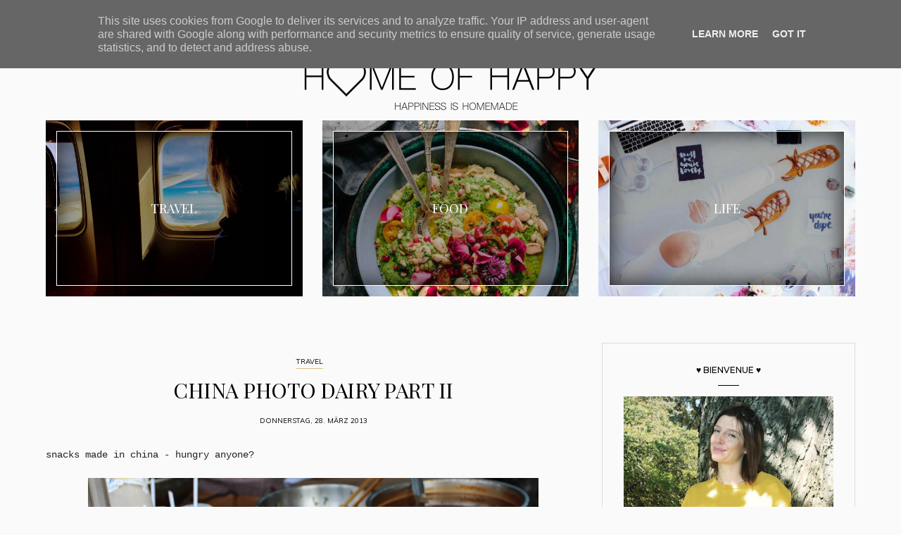

--- FILE ---
content_type: text/javascript; charset=UTF-8
request_url: http://www.homeofhappy.at/feeds/posts/default/-/TRAVEL?alt=json-in-script&callback=related_results_labels_thumbs&max-results=5
body_size: 30595
content:
// API callback
related_results_labels_thumbs({"version":"1.0","encoding":"UTF-8","feed":{"xmlns":"http://www.w3.org/2005/Atom","xmlns$openSearch":"http://a9.com/-/spec/opensearchrss/1.0/","xmlns$blogger":"http://schemas.google.com/blogger/2008","xmlns$georss":"http://www.georss.org/georss","xmlns$gd":"http://schemas.google.com/g/2005","xmlns$thr":"http://purl.org/syndication/thread/1.0","id":{"$t":"tag:blogger.com,1999:blog-5801367985353858588"},"updated":{"$t":"2026-01-17T23:35:11.424+01:00"},"category":[{"term":"RECIPES"},{"term":"VEGAN"},{"term":"LIFE"},{"term":"DESSERT"},{"term":"BEAUTY"},{"term":"FASHION"},{"term":"VIENNA"},{"term":"TRAVEL"},{"term":"NATURE"},{"term":"RESTAURANTS"},{"term":"HEALTH"},{"term":"BABY"},{"term":"SUSTAINABILITY"},{"term":"slider"},{"term":"GEWINNSPIEL"},{"term":"BOOKS"},{"term":"ENTERTAINMENT"},{"term":"DIY"},{"term":"FAMILY"},{"term":"AWARD"},{"term":"CAREER"},{"term":"Beauty \u0026 Health"}],"title":{"type":"text","$t":"HOME OF HAPPY"},"subtitle":{"type":"html","$t":"Home of Happy ist ein Food- und Lifestyleblog mit Wiener Charme. Hier findest du vor allem einfache, gesunde Rezepte sowie einige Reise- und Beautytipps."},"link":[{"rel":"http://schemas.google.com/g/2005#feed","type":"application/atom+xml","href":"http:\/\/www.homeofhappy.at\/feeds\/posts\/default"},{"rel":"self","type":"application/atom+xml","href":"http:\/\/www.blogger.com\/feeds\/5801367985353858588\/posts\/default\/-\/TRAVEL?alt=json-in-script\u0026max-results=5"},{"rel":"alternate","type":"text/html","href":"http:\/\/www.homeofhappy.at\/search\/label\/TRAVEL"},{"rel":"hub","href":"http://pubsubhubbub.appspot.com/"},{"rel":"next","type":"application/atom+xml","href":"http:\/\/www.blogger.com\/feeds\/5801367985353858588\/posts\/default\/-\/TRAVEL\/-\/TRAVEL?alt=json-in-script\u0026start-index=6\u0026max-results=5"}],"author":[{"name":{"$t":"Home of Happy"},"uri":{"$t":"http:\/\/www.blogger.com\/profile\/02311858772707203057"},"email":{"$t":"noreply@blogger.com"},"gd$image":{"rel":"http://schemas.google.com/g/2005#thumbnail","width":"16","height":"16","src":"https:\/\/img1.blogblog.com\/img\/b16-rounded.gif"}}],"generator":{"version":"7.00","uri":"http://www.blogger.com","$t":"Blogger"},"openSearch$totalResults":{"$t":"59"},"openSearch$startIndex":{"$t":"1"},"openSearch$itemsPerPage":{"$t":"5"},"entry":[{"id":{"$t":"tag:blogger.com,1999:blog-5801367985353858588.post-6207333529740804254"},"published":{"$t":"2024-08-19T11:16:00.001+02:00"},"updated":{"$t":"2024-08-19T11:18:38.688+02:00"},"category":[{"scheme":"http://www.blogger.com/atom/ns#","term":"NATURE"},{"scheme":"http://www.blogger.com/atom/ns#","term":"TRAVEL"}],"title":{"type":"text","$t":"GIPFELZAUBER AM RIFFLSPITZ: DEIN PERFEKTER WANDERTAG IM GESÄUSE "},"content":{"type":"html","$t":"\u003Cp\u003E\u003C\/p\u003E\u003Cdiv class=\"separator\" style=\"clear: both; text-align: center;\"\u003E\u003Ca href=\"https:\/\/blogger.googleusercontent.com\/img\/a\/AVvXsEjhOi26qxiiHgOSfMyD_NcE1SQnJhWhvt6XltZFRZ1Rs0iySqCn-k_RYAN9b9PVk7VVuiZvslWR0eUFpFZ_9VGpmThFGTE4aDWArW99L10MhKS2dH83Wwrh9LRPP1NlZ0to-qujdlGqmcYb3U74YUS5m23BEPpC14Ur2B0y2wqtlIMLzF0g07jhaU3mrpKS\" style=\"margin-left: 1em; margin-right: 1em;\"\u003E\u003Cimg alt=\"Wandern in Admont, Slow Tourism\" data-original-height=\"4032\" data-original-width=\"3024\" src=\"https:\/\/blogger.googleusercontent.com\/img\/a\/AVvXsEjhOi26qxiiHgOSfMyD_NcE1SQnJhWhvt6XltZFRZ1Rs0iySqCn-k_RYAN9b9PVk7VVuiZvslWR0eUFpFZ_9VGpmThFGTE4aDWArW99L10MhKS2dH83Wwrh9LRPP1NlZ0to-qujdlGqmcYb3U74YUS5m23BEPpC14Ur2B0y2wqtlIMLzF0g07jhaU3mrpKS=s16000\" title=\"Wanderung zum Rifflspitz im Gesäuse\" \/\u003E\u003C\/a\u003E\u003C\/div\u003E\u003Cp\u003E\u003C\/p\u003E\u003Cp style=\"text-align: justify;\"\u003E\u003Cspan style=\"font-size: medium;\"\u003EStell dir vor: Die Sonne schiebt sich langsam über die Berggipfel, das Gras ist noch feucht vom Morgentau, und du atmest die klare, frische Luft ein. Genau hier beginnt dein Abenteuer – am Parkplatz Kaiserau nahe vom Schloss Kaiserau im steirischen Admont.\u0026nbsp;\u003C\/span\u003E\u003C\/p\u003E\u003Cp style=\"text-align: justify;\"\u003E\u003Cspan style=\"font-size: medium;\"\u003EDie Tour zum Rifflspitz ist ein echtes Highlight für alle, die Natur, Bewegung und atemberaubende Aussichten lieben.\u0026nbsp;\u003C\/span\u003E\u003C\/p\u003E\u003Cp\u003E\u003C\/p\u003E\u003Cdiv class=\"separator\" style=\"clear: both; text-align: center;\"\u003E\u003Ca href=\"https:\/\/blogger.googleusercontent.com\/img\/a\/AVvXsEi6Shrsg5IONep2SfCbdkIltBkztQYQczDOxXcTqyFL_yj2sXhJ0rt6PeQclZw3nqnZG4ZOFnrCZNU2Kdsho_UavRdxl1eDcmNgIpPwFkWqeKZ_xypSOtGeVlnSVMGmyQKU-2eunZiMWXaG9krvfKIJmCuMP512lCod3GZ0Sv4fe2xQCWgP_0LOtl0_ssO6\" style=\"margin-left: 1em; margin-right: 1em;\"\u003E\u003Cimg alt=\"Wandern in Admont, Steiermark\" data-original-height=\"4032\" data-original-width=\"3024\" src=\"https:\/\/blogger.googleusercontent.com\/img\/a\/AVvXsEi6Shrsg5IONep2SfCbdkIltBkztQYQczDOxXcTqyFL_yj2sXhJ0rt6PeQclZw3nqnZG4ZOFnrCZNU2Kdsho_UavRdxl1eDcmNgIpPwFkWqeKZ_xypSOtGeVlnSVMGmyQKU-2eunZiMWXaG9krvfKIJmCuMP512lCod3GZ0Sv4fe2xQCWgP_0LOtl0_ssO6=s16000\" title=\"Wanderung zum Rifflspitz im Gesäuse\" \/\u003E\u003C\/a\u003E\u003C\/div\u003E\u003Cp\u003E\u003C\/p\u003E\u003Ch3 style=\"text-align: left;\"\u003ELos geht's: Der Start deiner Wanderung\u003C\/h3\u003E\u003Cp\u003E\u003Cspan style=\"font-size: medium;\"\u003EVom Parkplatz aus führt der Weg zunächst leicht ansteigend durch saftig grüne Almwiesen. Die ersten Meter sind ideal, um in den Wanderrhythmus zu kommen und die Hektik des Alltags hinter sich zu lassen.\u0026nbsp;\u003C\/span\u003E\u003C\/p\u003E\u003Cp\u003E\u003Cspan style=\"font-size: medium;\"\u003EDie Szenerie wird von der imposanten Bergkulisse des Gesäuses dominiert – ein echtes Postkartenmotiv!\u003C\/span\u003E\u003C\/p\u003E\u003Cp\u003E\u003Cspan style=\"font-size: medium;\"\u003E\u003Cstrong\u003ETipp:\u003C\/strong\u003E\u0026nbsp;Nimm dir hier ruhig etwas Zeit und gönn dir ein paar tiefe Atemzüge. Bewusste Atmung hilft dir, deine Energie gut einzuteilen und Stress abzubauen. Außerdem: Vergiss nicht, gleich zu Beginn etwas Wasser zu trinken – auch wenn der Durst noch nicht da ist. So bleibst du länger leistungsfähig!\u003C\/span\u003E\u003C\/p\u003E\u003Cp\u003E\u003C\/p\u003E\u003Cdiv class=\"separator\" style=\"clear: both; text-align: center;\"\u003E\u003Ca href=\"https:\/\/blogger.googleusercontent.com\/img\/a\/AVvXsEjQcnqh_sKlIP3ci3sUfU2YZzS5hITdk_VT7DGP4PxSnvRzG0K5cgApO6wzkrov_Zo4Txf1WEielU7cajryb8N1m3KFB0jrzOd2FdNZJLLV5OvVub2Mz9WuRMCaz9PNm0MNzEdayTajv4-noAqEJH9u7oamo5rYuDq21CDLi7vDD2OIuDGTn6Q0CC1-xHkX\" style=\"margin-left: 1em; margin-right: 1em;\"\u003E\u003Cimg alt=\"Wandern in der Steiermark\" data-original-height=\"4032\" data-original-width=\"3024\" src=\"https:\/\/blogger.googleusercontent.com\/img\/a\/AVvXsEjQcnqh_sKlIP3ci3sUfU2YZzS5hITdk_VT7DGP4PxSnvRzG0K5cgApO6wzkrov_Zo4Txf1WEielU7cajryb8N1m3KFB0jrzOd2FdNZJLLV5OvVub2Mz9WuRMCaz9PNm0MNzEdayTajv4-noAqEJH9u7oamo5rYuDq21CDLi7vDD2OIuDGTn6Q0CC1-xHkX=s16000\" title=\"Wanderung zum Rifflspitz im Gesäuse\" \/\u003E\u003C\/a\u003E\u003C\/div\u003E\u003Cbr \/\u003E\u003Cdiv class=\"separator\" style=\"clear: both; text-align: center;\"\u003E\u003Ca href=\"https:\/\/blogger.googleusercontent.com\/img\/a\/AVvXsEj4XEdzNffZf0TH0Aqn6TrG58XkKFYnQkXmGgwcJAUecOpXmVswgzeRKbYb_YFYpQ4yvPfTxJ5SNewg8uj9udQvqU0VT8qCZaah3e7cdPP69OF09i8Zy9ZB84_h-VCH3097gUpkdKbODoEcCMTCGb1x3LRbGyPmr7zKhXxFBB0lCOyLlS9m5wyv06CwilS6\" style=\"margin-left: 1em; margin-right: 1em;\"\u003E\u003Cimg data-original-height=\"4032\" data-original-width=\"3024\" src=\"https:\/\/blogger.googleusercontent.com\/img\/a\/AVvXsEj4XEdzNffZf0TH0Aqn6TrG58XkKFYnQkXmGgwcJAUecOpXmVswgzeRKbYb_YFYpQ4yvPfTxJ5SNewg8uj9udQvqU0VT8qCZaah3e7cdPP69OF09i8Zy9ZB84_h-VCH3097gUpkdKbODoEcCMTCGb1x3LRbGyPmr7zKhXxFBB0lCOyLlS9m5wyv06CwilS6=s16000\" title=\"Wanderung zum Rifflspitz im Gesäuse\" \/\u003E\u003C\/a\u003E\u003C\/div\u003E\u003Cp\u003E\u003C\/p\u003E\u003Ch3 style=\"text-align: left;\"\u003EAufstieg durch den Wald: Natur pur\u003C\/h3\u003E\u003Cp\u003E\u003Cspan style=\"font-size: medium;\"\u003EDer Weg führt weiter in den Wald hinein, die Steigung wird hier etwas kräftiger, aber lass dich nicht aus der Ruhe bringen. Schritt für Schritt kommst du deinem Ziel näher. Der Pfad ist gut markiert und schlängelt sich angenehm durch das Unterholz.\u003C\/span\u003E\u003C\/p\u003E\u003Cp\u003E\u003Cspan style=\"font-size: medium;\"\u003E\u003Cstrong\u003ETipp:\u003C\/strong\u003E\u0026nbsp;Zieh hier das Tempo etwas an oder geh in einem konstanten Rhythmus, je nachdem, wie fit du dich fühlst. Wenn du eine Pause brauchst, such dir einen Platz mit Aussicht – das motiviert! Und ein kleiner Snack wie Nüsse oder ein Energieriegel gibt dir einen Extra-Kick.\u003C\/span\u003E\u003C\/p\u003E\u003Cp\u003E\u003C\/p\u003E\u003Cdiv class=\"separator\" style=\"clear: both; text-align: center;\"\u003E\u003Ca href=\"https:\/\/blogger.googleusercontent.com\/img\/a\/AVvXsEgdk0f-ny5i9dkBk13OuVVL2MxVjRzeg0OPwWY_HLx7JHcwqBzDVN4oa8_4zgNU72Wc19tajnvEEWy2YPcF7tkTZAN2mpRndSKhJIjddVx6QCCFKzeywgcbX63OF5jveGBPnJ37gsO-X6va37HsNQPy1KMLHDPnYO0s16XFj0dxx_7Xo2L7GqEIpucGm_aJ\" style=\"margin-left: 1em; margin-right: 1em;\"\u003E\u003Cimg data-original-height=\"4032\" data-original-width=\"3024\" src=\"https:\/\/blogger.googleusercontent.com\/img\/a\/AVvXsEgdk0f-ny5i9dkBk13OuVVL2MxVjRzeg0OPwWY_HLx7JHcwqBzDVN4oa8_4zgNU72Wc19tajnvEEWy2YPcF7tkTZAN2mpRndSKhJIjddVx6QCCFKzeywgcbX63OF5jveGBPnJ37gsO-X6va37HsNQPy1KMLHDPnYO0s16XFj0dxx_7Xo2L7GqEIpucGm_aJ=s16000\" title=\"Wanderung zum Rifflspitz im Gesäuse\" \/\u003E\u003C\/a\u003E\u003C\/div\u003E\u003Cbr \/\u003E\u003Cdiv class=\"separator\" style=\"clear: both; text-align: center;\"\u003E\u003Ca href=\"https:\/\/blogger.googleusercontent.com\/img\/a\/AVvXsEgwgsenyv0HFAmyryJeNSqMV5bEzdAKqrmCUXRVq9rfRX_MhTv_4fYawndTCmpw_QVgiA4khvjq9hWAWeZLNNXsn-Y9dtKzuBI7Qkl4_4YjtZ1qqHmAlaqQsAP5iu6UeODVJrv9dnuAn6z_sLw6EqkO25qvawGCsbErQwT_S-tVpLD_a7O0D5135dNdgRlE\" style=\"margin-left: 1em; margin-right: 1em;\"\u003E\u003Cimg alt=\"Wandern im Gesäuse\" data-original-height=\"4032\" data-original-width=\"3024\" src=\"https:\/\/blogger.googleusercontent.com\/img\/a\/AVvXsEgwgsenyv0HFAmyryJeNSqMV5bEzdAKqrmCUXRVq9rfRX_MhTv_4fYawndTCmpw_QVgiA4khvjq9hWAWeZLNNXsn-Y9dtKzuBI7Qkl4_4YjtZ1qqHmAlaqQsAP5iu6UeODVJrv9dnuAn6z_sLw6EqkO25qvawGCsbErQwT_S-tVpLD_a7O0D5135dNdgRlE=s16000\" title=\"Wanderung zum Rifflspitz im Gesäuse\" \/\u003E\u003C\/a\u003E\u003C\/div\u003E\u003Cbr \/\u003E\u003Cp\u003E\u003C\/p\u003E\u003Ch3 style=\"text-align: left;\"\u003EDer Lohn der Mühe: Der Rifflspitz im Blick\u003C\/h3\u003E\u003Cp\u003E\u003Cspan style=\"font-size: medium;\"\u003ENach etwa zwei Stunden erreicht der Weg eine Lichtung, und plötzlich eröffnet sich der Blick auf den Rifflspitz. Majestätisch thront er vor dir, ein echter Hingucker!\u0026nbsp;\u003C\/span\u003E\u003C\/p\u003E\u003Cp\u003E\u003Cspan style=\"font-size: medium;\"\u003EDer Weg wird hier steiniger, und die letzten Meter erfordern etwas Trittsicherheit. Aber keine Sorge, mit festem Schuhwerk und Konzentration ist das gut zu meistern.\u003C\/span\u003E\u003C\/p\u003E\u003Cp\u003E\u003Cspan style=\"font-size: medium;\"\u003E\u003Cstrong\u003ETipp:\u003C\/strong\u003E\u0026nbsp;Die letzten Meter sind oft die anspruchsvollsten. Achte hier besonders auf deine Fußstellung und halte dich, wenn nötig, an Felsen oder Wurzeln fest. Und vergiss nicht, immer mal wieder stehen zu bleiben und die Aussicht zu genießen – das motiviert ungemein!\u003C\/span\u003E\u003C\/p\u003E\u003Cp\u003E\u003C\/p\u003E\u003Cdiv class=\"separator\" style=\"clear: both; text-align: center;\"\u003E\u003Ca href=\"https:\/\/blogger.googleusercontent.com\/img\/a\/AVvXsEh-dWxrEiepfv6t7COUQHgbGNs9kcZUznezyKu9U2CAtTrD3Jg6ou1RxhkPYmNs2BDNzXYosDCHR0JVV9yZtEctyeCsdeH8AYGUhHsspu16g-QPv3mXEtSgHxIJUW89zwHIxstwZgpwAXn28evLKcvJ4UtPuDXHenX8iFNxsyxZRQLFPhJCTiCHe6LkiIxp\" style=\"margin-left: 1em; margin-right: 1em;\"\u003E\u003Cimg data-original-height=\"2016\" data-original-width=\"1512\" src=\"https:\/\/blogger.googleusercontent.com\/img\/a\/AVvXsEh-dWxrEiepfv6t7COUQHgbGNs9kcZUznezyKu9U2CAtTrD3Jg6ou1RxhkPYmNs2BDNzXYosDCHR0JVV9yZtEctyeCsdeH8AYGUhHsspu16g-QPv3mXEtSgHxIJUW89zwHIxstwZgpwAXn28evLKcvJ4UtPuDXHenX8iFNxsyxZRQLFPhJCTiCHe6LkiIxp=s16000\" title=\"Gipfelkreuz Rifflspitz Gesäuse\" \/\u003E\u003C\/a\u003E\u003C\/div\u003E\u003Cp\u003E\u003C\/p\u003E\u003Ch3 style=\"text-align: left;\"\u003E\u003Cspan style=\"font-size: medium;\"\u003EGipfelglück: Die Ankunft auf dem Rifflspitz\u003C\/span\u003E\u003C\/h3\u003E\u003Cp\u003E\u003Cspan style=\"font-size: medium;\"\u003EOben angekommen, breitet sich ein Panorama aus, das dir den Atem raubt. Der Blick schweift über das Gesäuse und die umliegenden Täler. Jetzt ist der perfekte Moment für eine wohlverdiente Pause. Setz dich hin, genieß deine Jause und lass die Stille auf dich wirken.\u003C\/span\u003E\u003C\/p\u003E\u003Cp\u003E\u003Cspan style=\"font-size: medium;\"\u003E\u003Cstrong\u003ETipp:\u003C\/strong\u003E\u0026nbsp;Für Gipfelmomente immer eine winddichte Jacke dabeihaben – der Wind kann hier oben schnell frisch werden. Und: Ein kleines Gipfelbuch für Gedanken und Eindrücke macht sich gut in deinem Rucksack. Es ist ein schöner Weg, um Erinnerungen festzuhalten.\u003C\/span\u003E\u003C\/p\u003E\u003Ch3 style=\"text-align: left;\"\u003E\u003Cspan style=\"font-size: medium;\"\u003EDer Abstieg: Gemütlich zurück ins Tal\u003C\/span\u003E\u003C\/h3\u003E\u003Cp\u003E\u003Cspan style=\"font-size: medium;\"\u003EDer Abstieg führt dich über denselben Weg zurück. Jetzt, wo der schwierigste Teil geschafft ist, kannst du die Natur umso mehr genießen. Vielleicht entdeckst du auf dem Rückweg noch ein paar Details, die dir auf dem Aufstieg entgangen sind.\u003C\/span\u003E\u003C\/p\u003E\u003Cp\u003E\u003Cspan style=\"font-size: medium;\"\u003E\u003Cstrong\u003ETipp:\u003C\/strong\u003E\u0026nbsp;Beim Abstieg ist es wichtig, die Knie zu entlasten. Geh in leichten Serpentinen, das nimmt den Druck von den Gelenken. Und falls du Wanderstöcke dabeihast, jetzt ist der Moment, sie zu nutzen.\u003C\/span\u003E\u003C\/p\u003E\u003Ch3 style=\"text-align: left;\"\u003E\u003Cspan style=\"font-size: medium;\"\u003EFazit: Ein Tag voller Naturgenuss\u003C\/span\u003E\u003C\/h3\u003E\u003Cp\u003E\u003Cspan style=\"font-size: medium;\"\u003EDie Wanderung vom Parkplatz Kaiserau zum Riffelspitz ist mehr als nur eine sportliche Herausforderung. Sie ist eine Reise zu dir selbst, in die Stille der Berge und in die Schönheit der Natur. Pack deinen Rucksack, schnür die Wanderstiefel und mach dich auf den Weg – der Rifflspitz wartet auf dich!\u003C\/span\u003E\u003C\/p\u003E\u003Cp\u003E\u003Cbr \/\u003E\u003C\/p\u003E\u003Cdiv class=\"separator\" style=\"clear: both; text-align: center;\"\u003E\u003Ca href=\"https:\/\/blogger.googleusercontent.com\/img\/a\/AVvXsEgsjBScV-In-hTVtPtDvWKDjLj3pvfZa8bCC5Rks0KuxDjLTLGuRcIV9dmbOmBYZgx1AEX3kx11N8ugg8tdGAOxwbHBYkIUrikTTIYuf6_TJwuZ3piP_sPQsgWEsiB01It_LazSPVSFupIQip-WKoMWLMqLZHQzxTfrnaUjzytMou08NsoVrvisBtna_fcE\" style=\"margin-left: 1em; margin-right: 1em;\"\u003E\u003Cimg data-original-height=\"4032\" data-original-width=\"3024\" src=\"https:\/\/blogger.googleusercontent.com\/img\/a\/AVvXsEgsjBScV-In-hTVtPtDvWKDjLj3pvfZa8bCC5Rks0KuxDjLTLGuRcIV9dmbOmBYZgx1AEX3kx11N8ugg8tdGAOxwbHBYkIUrikTTIYuf6_TJwuZ3piP_sPQsgWEsiB01It_LazSPVSFupIQip-WKoMWLMqLZHQzxTfrnaUjzytMou08NsoVrvisBtna_fcE=s16000\" title=\"Klinkehütte Admont\" \/\u003E\u003C\/a\u003E\u003C\/div\u003E\u003Cp\u003E\u003C\/p\u003E\u003Ch3 style=\"text-align: left;\"\u003EEckdaten der Wanderung zum Riffelspitz\u003C\/h3\u003E\u003Cul\u003E\u003Cli\u003E\u003Cspan style=\"font-size: medium;\"\u003E\u003Cstrong\u003EStartpunkt:\u003C\/strong\u003E\u0026nbsp;Parkplatz Schloss Kaiserau\u003C\/span\u003E\u003C\/li\u003E\u003Cli\u003E\u003Cspan style=\"font-size: medium;\"\u003E\u003Cstrong\u003EZiel:\u003C\/strong\u003E\u0026nbsp;Rifflspitz\u003C\/span\u003E\u003C\/li\u003E\u003Cli\u003E\u003Cspan style=\"font-size: medium;\"\u003E\u003Cstrong\u003EGesamtdauer:\u003C\/strong\u003E\u0026nbsp;Ca. 6-7 Stunden (Hin- und Rückweg, inklusive Pausen)\u003C\/span\u003E\u003C\/li\u003E\u003Cli\u003E\u003Cspan style=\"font-size: medium;\"\u003E\u003Cstrong\u003EStreckenlänge:\u003C\/strong\u003E\u0026nbsp;Ca. 10 km (Hin- und Rückweg)\u003C\/span\u003E\u003C\/li\u003E\u003Cli\u003E\u003Cspan style=\"font-size: medium;\"\u003E\u003Cstrong\u003ESchwierigkeitsgrad:\u003C\/strong\u003E\u0026nbsp;Mittel bis schwer – Für Wanderer mit einer sehr guten Grundkondition gut machbar.\u0026nbsp;\u0026nbsp;\u003Cb\u003ESchwindelfreiheit \u003C\/b\u003Esollte gerade für den letzen Abschnitt aber auf jeden Fall gegeben sein. Der Weg ist gut markiert, \u0026nbsp;die letzten Meter zum Gipfel erfordern \u003Cb\u003ETrittsicherheit\u003C\/b\u003E.\u003C\/span\u003E\u003C\/li\u003E\u003Cli\u003E\u003Cspan style=\"font-size: medium;\"\u003E\u003Cstrong\u003EBeste Jahreszeit:\u003C\/strong\u003E\u0026nbsp;Mai bis Oktober\u003C\/span\u003E\u003C\/li\u003E\u003Cli\u003E\u003Cspan style=\"font-size: medium;\"\u003E\u003Cstrong\u003EAusrüstung:\u003C\/strong\u003E\u0026nbsp;Festes Schuhwerk (!), wetterfeste Kleidung, Wanderstöcke empfohlen\u003C\/span\u003E\u003C\/li\u003E\u003Cli\u003E\u003Cspan style=\"font-size: medium;\"\u003E\u003Cb\u003EEinkehrmöglichkeit: \u003C\/b\u003EKlinkehütte\u003C\/span\u003E\u003C\/li\u003E\u003C\/ul\u003E\u003Cp\u003E\u003Cspan style=\"font-size: medium;\"\u003E\u003Cstrong\u003EBesonderheiten:\u003C\/strong\u003E\u0026nbsp;Wunderschöne Ausblicke auf das Gesäuse, abwechslungsreicher Weg durch Wälder und Almwiesen, Gipfelpanorama.\u003C\/span\u003E\u003C\/p\u003E"},"link":[{"rel":"replies","type":"application/atom+xml","href":"http:\/\/www.homeofhappy.at\/feeds\/6207333529740804254\/comments\/default","title":"Kommentare zum Post"},{"rel":"replies","type":"text/html","href":"http:\/\/www.homeofhappy.at\/2024\/08\/gipfelzauber-am-rifflspitz-dein.html#comment-form","title":"0 Kommentare"},{"rel":"edit","type":"application/atom+xml","href":"http:\/\/www.blogger.com\/feeds\/5801367985353858588\/posts\/default\/6207333529740804254"},{"rel":"self","type":"application/atom+xml","href":"http:\/\/www.blogger.com\/feeds\/5801367985353858588\/posts\/default\/6207333529740804254"},{"rel":"alternate","type":"text/html","href":"http:\/\/www.homeofhappy.at\/2024\/08\/gipfelzauber-am-rifflspitz-dein.html","title":"GIPFELZAUBER AM RIFFLSPITZ: DEIN PERFEKTER WANDERTAG IM GESÄUSE "}],"author":[{"name":{"$t":"Home of Happy"},"uri":{"$t":"http:\/\/www.blogger.com\/profile\/02311858772707203057"},"email":{"$t":"noreply@blogger.com"},"gd$image":{"rel":"http://schemas.google.com/g/2005#thumbnail","width":"16","height":"16","src":"https:\/\/img1.blogblog.com\/img\/b16-rounded.gif"}}],"media$thumbnail":{"xmlns$media":"http://search.yahoo.com/mrss/","url":"https:\/\/blogger.googleusercontent.com\/img\/a\/AVvXsEjhOi26qxiiHgOSfMyD_NcE1SQnJhWhvt6XltZFRZ1Rs0iySqCn-k_RYAN9b9PVk7VVuiZvslWR0eUFpFZ_9VGpmThFGTE4aDWArW99L10MhKS2dH83Wwrh9LRPP1NlZ0to-qujdlGqmcYb3U74YUS5m23BEPpC14Ur2B0y2wqtlIMLzF0g07jhaU3mrpKS=s72-c","height":"72","width":"72"},"thr$total":{"$t":"0"}},{"id":{"$t":"tag:blogger.com,1999:blog-5801367985353858588.post-3137635539686050094"},"published":{"$t":"2024-06-27T08:35:00.000+02:00"},"updated":{"$t":"2024-06-27T08:35:20.761+02:00"},"category":[{"scheme":"http://www.blogger.com/atom/ns#","term":"TRAVEL"}],"title":{"type":"text","$t":"NEUER HOTESPOT IN DEN ALPEN: DAS SOULSISTERS' HOTEL KAPRUN"},"content":{"type":"html","$t":"\u003Cp style=\"text-align: justify;\"\u003E\u003Cspan style=\"font-size: medium;\"\u003E\u003C\/span\u003E\u003C\/p\u003E\u003Cdiv class=\"separator\" style=\"clear: both; text-align: center;\"\u003E\u003Cspan style=\"font-size: medium;\"\u003E\u003Ca href=\"https:\/\/blogger.googleusercontent.com\/img\/b\/R29vZ2xl\/AVvXsEg92EJGmBCFbKSkAXtBLS3Bu-PfJH6_vyn155yHMXFFfU5at6IMHUmUlz2NpxeI7Qgw1IlKCJ_1dyBqQTMz3letdp2OwjcAvLsk50RyKM0VHHCBoozCqRDr6naBV5MKW2RQRCLzeJ-dFR0YDKTxY4B5FMylnAIk3hYf9dkADRHxOskA3sY3pk_iqJHrDmS9\/s1080\/SOULSISTERS%20Spa_C_Linda%20Leitner_00025.jpg\" imageanchor=\"1\" style=\"margin-left: 1em; margin-right: 1em;\"\u003E\u003Cimg alt=\"Hotel Kaprun\" border=\"0\" data-original-height=\"720\" data-original-width=\"1080\" src=\"https:\/\/blogger.googleusercontent.com\/img\/b\/R29vZ2xl\/AVvXsEg92EJGmBCFbKSkAXtBLS3Bu-PfJH6_vyn155yHMXFFfU5at6IMHUmUlz2NpxeI7Qgw1IlKCJ_1dyBqQTMz3letdp2OwjcAvLsk50RyKM0VHHCBoozCqRDr6naBV5MKW2RQRCLzeJ-dFR0YDKTxY4B5FMylnAIk3hYf9dkADRHxOskA3sY3pk_iqJHrDmS9\/s16000\/SOULSISTERS%20Spa_C_Linda%20Leitner_00025.jpg\" title=\"Soulsisters' Hotel Kaprun, Copyright Linda Leitner\" \/\u003E\u003C\/a\u003E\u003C\/span\u003E\u003C\/div\u003E\u003Cp\u003E\u003C\/p\u003E\u003Cp style=\"text-align: justify;\"\u003E\u003Cspan style=\"font-size: medium;\"\u003E\u003Cspan style=\"font-family: inherit;\"\u003E\u003Cb\u003EHALLO SCHWESTER!\u003C\/b\u003E\u003C\/span\u003E\u003C\/span\u003E\u003C\/p\u003E\u003Cp style=\"text-align: justify;\"\u003E\u003Cspan style=\"font-size: medium;\"\u003E\u003Cspan style=\"font-family: inherit;\"\u003EKaprun hat einen neuen Stern am Hotellerie-Himmel, und der funkelt heller als je zuvor: das \u003Cb\u003ESOULSISTERS’\u003C\/b\u003E. Mit einem Namen, der sowohl das dynamische Schwestern-Duo als auch das einzigartige Hotelkonzept widerspiegelt, setzt dieses Vier Sterne Superior Wellness Hotel neue Maßstäbe in Sachen Gastfreundschaft, Design und Wohlfühlatmosphäre.\u0026nbsp;\u003C\/span\u003E\u003C\/span\u003E\u003C\/p\u003E\u003Cp style=\"text-align: justify;\"\u003E\u003Cspan style=\"font-size: medium;\"\u003E\u003Cspan style=\"font-family: inherit;\"\u003EKaprun ist ein malerischer Urlaubsort in Salzburg, zu dem ich eine \u003C\/span\u003Ebesondere\u003Cspan style=\"font-family: inherit;\"\u003E\u0026nbsp;Beziehung habe. Als Schülerin der Tourismusschule Gleichenberg habe ich dort in einem \u003C\/span\u003EHotel\u003Cspan style=\"font-family: inherit;\"\u003E\u0026nbsp;meine Sommerpraxis verbracht.\u0026nbsp;\u003C\/span\u003E\u003C\/span\u003E\u003C\/p\u003E\u003Cp style=\"text-align: justify;\"\u003E\u003Cspan style=\"font-size: medium;\"\u003EIch\u003Cspan style=\"font-family: inherit;\"\u003E\u0026nbsp;kann dir \u003C\/span\u003Edeshalb\u003Cspan style=\"font-family: inherit;\"\u003E\u0026nbsp;aus eigener Erfahrung \u003C\/span\u003Eberichten, dass sich dieser Ort in den Salzburger Bergen perfekt für eine Sommerfrische eignet - noch dazu in diesem frisch renovierten exklusiven Hide-Away!\u0026nbsp;\u003C\/span\u003E\u003C\/p\u003E\u003Cp style=\"text-align: justify;\"\u003E\u003C\/p\u003E\u003Cdiv class=\"separator\" style=\"clear: both; text-align: center;\"\u003E\u003Ca href=\"https:\/\/blogger.googleusercontent.com\/img\/b\/R29vZ2xl\/AVvXsEhCLWDVgkff8bt3JbUtZBTfKgxD81-Ii7hpBx0YRV48RNRN0ayhETBCKNFH2ASig-FkTlWI-uj_rgnyGxykb260T93MVlBluRL2EZwmOQ4ae2eTc7JzuMjy7Bhtsh__SOuzigW0Z1BVV440JMA1MlpU4VbtbCGIaNEPbZFazrKiYBTbrAjU-65rdMArwrXD\/s2399\/SOULSISTERS_Pool_C_Michael%20Klimisch%20Wellhotel_00002.jpg\" imageanchor=\"1\" style=\"margin-left: 1em; margin-right: 1em;\"\u003E\u003Cimg alt=\"Wellnesshotel Soulsisters Kaprun\" border=\"0\" data-original-height=\"1600\" data-original-width=\"2399\" src=\"https:\/\/blogger.googleusercontent.com\/img\/b\/R29vZ2xl\/AVvXsEhCLWDVgkff8bt3JbUtZBTfKgxD81-Ii7hpBx0YRV48RNRN0ayhETBCKNFH2ASig-FkTlWI-uj_rgnyGxykb260T93MVlBluRL2EZwmOQ4ae2eTc7JzuMjy7Bhtsh__SOuzigW0Z1BVV440JMA1MlpU4VbtbCGIaNEPbZFazrKiYBTbrAjU-65rdMArwrXD\/s16000\/SOULSISTERS_Pool_C_Michael%20Klimisch%20Wellhotel_00002.jpg\" title=\"Soulsisters' Hotel Kaprun, Copyright Michael Klimisch\" \/\u003E\u003C\/a\u003E\u003C\/div\u003E\u003Cp\u003E\u003C\/p\u003E\u003Ch2 style=\"text-align: justify;\"\u003E\u003Cspan style=\"font-family: inherit; font-size: medium;\"\u003ETradition trifft Moderne\u003C\/span\u003E\u003C\/h2\u003E\u003Cp style=\"text-align: justify;\"\u003E\u003Cspan style=\"font-family: inherit; font-size: medium;\"\u003EJessica Leitner-Reitzer und Jennifer Franic-Reitzer sind nicht nur Schwestern, sondern auch das wohl jüngste Hotelier-Duo Kapruns. Mit frischen Ideen und einem klaren Blick für das Besondere haben sie das ehemalige Hotel ihrer Eltern in ein modernes Refugium verwandelt.\u0026nbsp;\u003C\/span\u003E\u003C\/p\u003E\u003Cp style=\"text-align: justify;\"\u003E\u003Cspan style=\"font-family: inherit; font-size: medium;\"\u003EDas \u003Cb\u003ESOULSISTERS’\u003C\/b\u003E vereint traditionellen alpinen Charme mit kosmopolitischer Eleganz – eine perfekte Mischung, die Gäste immer wieder staunen lässt. Hier trifft „Grias Di“ auf „Darling“ und macht aus Kontrasten eine harmonische Einheit.\u003C\/span\u003E\u003C\/p\u003E\u003Cp style=\"text-align: justify;\"\u003E\u003C\/p\u003E\u003Cdiv class=\"separator\" style=\"clear: both; text-align: center;\"\u003E\u003Ca href=\"https:\/\/blogger.googleusercontent.com\/img\/b\/R29vZ2xl\/AVvXsEhzrgiwvfnrppUDY_er1SPTf2Sx0vc1bsnGpz8sqF1WduKjOMRaPD6iTap_bTJXan3FaUzuWiXe-4QA9x4iK__32nKmK1u9JYP6Rhv3EwZw9-aOpsFtgFflvhfXyWXI3tS8_c0R3LZesY0YPiTOEouMoDtWX7gUEsi7k2HhYD8DMYkN57nb1V4j5qdF_r6e\/s2399\/SOULSISTERS%20Spa_C_Michael%20Klimisch%20Wellhotel_00023.jpg\" imageanchor=\"1\" style=\"margin-left: 1em; margin-right: 1em;\"\u003E\u003Cimg alt=\"Soulsisters' Hotel Kaprun\" border=\"0\" data-original-height=\"1600\" data-original-width=\"2399\" src=\"https:\/\/blogger.googleusercontent.com\/img\/b\/R29vZ2xl\/AVvXsEhzrgiwvfnrppUDY_er1SPTf2Sx0vc1bsnGpz8sqF1WduKjOMRaPD6iTap_bTJXan3FaUzuWiXe-4QA9x4iK__32nKmK1u9JYP6Rhv3EwZw9-aOpsFtgFflvhfXyWXI3tS8_c0R3LZesY0YPiTOEouMoDtWX7gUEsi7k2HhYD8DMYkN57nb1V4j5qdF_r6e\/s16000\/SOULSISTERS%20Spa_C_Michael%20Klimisch%20Wellhotel_00023.jpg\" title=\"Soulsisters' Hotel Kaprun, Copyright Michale Klimisch\" \/\u003E\u003C\/a\u003E\u003C\/div\u003E\u003Cp\u003E\u003C\/p\u003E\u003Ch2 style=\"text-align: justify;\"\u003E\u003Cspan style=\"font-family: inherit; font-size: medium;\"\u003ERe-branded, Re-built, Re-styled\u003C\/span\u003E\u003C\/h2\u003E\u003Cp style=\"text-align: justify;\"\u003E\u003Cspan style=\"font-family: inherit; font-size: medium;\"\u003EAm 13. Mai 2024 wurde aus dem Hotel Antonius das neue \u003Cb\u003ESOULSISTERS’\u003C\/b\u003E. Mit einem jungen, frischen Flair haben die Schwestern eine Wohlfühloase geschaffen, die in Kaprun ihresgleichen sucht.\u0026nbsp;\u003C\/span\u003E\u003C\/p\u003E\u003Cp style=\"text-align: justify;\"\u003E\u003Cspan style=\"font-family: inherit; font-size: medium;\"\u003EMit 56 exquisiten Zimmern, modernen „Feel-Good-Areas“ und einer idyllischen Lage am hauseigenen Naturteich bietet das Hotel alles, was das Herz begehrt. Die Architektur und das Interieur des Hauses sind eine Hommage an die Harmonie aus Gegensätzen: Klare, moderne Linien treffen auf warme Texturen und schaffen eine Atmosphäre, die man nicht nur sieht, sondern fühlt.\u003C\/span\u003E\u003C\/p\u003E\u003Cp style=\"text-align: justify;\"\u003E\u003C\/p\u003E\u003Cdiv class=\"separator\" style=\"clear: both; text-align: center;\"\u003E\u003Ca href=\"https:\/\/blogger.googleusercontent.com\/img\/b\/R29vZ2xl\/AVvXsEgIH4Bb6YA7lSEAzG3gtryHD9n3SEK7JVUUB9uwikDRwixT2FNuab7XKR_rRcUQPbBH7jmWUztd7XsbfJN_18b7tteyaWPHbZukPNJlMBdtl5tAihivAtE0ffoLbfyw9oNImq29zI1ylukXnww1TrWZKyedhwIqqqYi0R9z_Nup8aolgZmXyazrc5YAF2WR\/s2399\/SOULSISTERS%20Spa_C_Michael%20Klimisch%20Wellhotel_00009.jpg\" imageanchor=\"1\" style=\"margin-left: 1em; margin-right: 1em;\"\u003E\u003Cimg alt=\"Hotel Kaprun\" border=\"0\" data-original-height=\"1600\" data-original-width=\"2399\" src=\"https:\/\/blogger.googleusercontent.com\/img\/b\/R29vZ2xl\/AVvXsEgIH4Bb6YA7lSEAzG3gtryHD9n3SEK7JVUUB9uwikDRwixT2FNuab7XKR_rRcUQPbBH7jmWUztd7XsbfJN_18b7tteyaWPHbZukPNJlMBdtl5tAihivAtE0ffoLbfyw9oNImq29zI1ylukXnww1TrWZKyedhwIqqqYi0R9z_Nup8aolgZmXyazrc5YAF2WR\/s16000\/SOULSISTERS%20Spa_C_Michael%20Klimisch%20Wellhotel_00009.jpg\" title=\"Soulsisters' Hotel Kaprun, Copyright Michael Klimisch\" \/\u003E\u003C\/a\u003E\u003C\/div\u003E\u003Cspan style=\"font-family: inherit; font-size: medium;\"\u003E\u003Cbr \/\u003E\u003C\/span\u003E\u003Cp\u003E\u003C\/p\u003E\u003Ch2 style=\"text-align: justify;\"\u003E\u003Cspan style=\"font-family: inherit; font-size: medium;\"\u003EErleben und Entspannen\u003C\/span\u003E\u003C\/h2\u003E\u003Cp style=\"text-align: justify;\"\u003E\u003Cspan style=\"font-family: inherit; font-size: medium;\"\u003E\u003Cb\u003E„GRIAS DI, Darling!“\u003C\/b\u003E – im \u003Cb\u003ESOULSISTERS’\u003C\/b\u003E geht es um mehr als nur eine Unterkunft. Es ist ein Erlebnis, das Intensität und Dynamik aus Polaritäten schöpft.\u003C\/span\u003E\u003Cspan style=\"font-family: inherit; font-size: large;\"\u003E\u0026nbsp;\u003C\/span\u003E\u003C\/p\u003E\u003Cp style=\"text-align: justify;\"\u003E\u003Cspan style=\"font-family: inherit; font-size: large;\"\u003E„Wir sind beide mit der Hotellerie groß geworden und dieses Elternhaus steht seit unserer Kindheit für unseren ganz persönlichen Kraftplatz“, erzählen Jessica und Jennifer. Genau dieses Gefühl wollen sie auch ihren Gästen vermitteln und schaffen so einen Ort, an dem man sich selbst besser kennenlernen kann.\u003C\/span\u003E\u003C\/p\u003E\u003Cp style=\"text-align: justify;\"\u003E\u003C\/p\u003E\u003Cdiv class=\"separator\" style=\"clear: both; text-align: center;\"\u003E\u003Ca href=\"https:\/\/blogger.googleusercontent.com\/img\/b\/R29vZ2xl\/AVvXsEg2Y_iqNPw8ejm8XPFHGYWdCgQ0D4T251uqTorMfNEjH5rwJpIHT0_F3nROEc498omM2mELlTrOcO44liWC6GtGzsbC8Q9RClyZ9yrlcB76O3yMu-lJioBHbaVZCb7IZzXb2umpgyVROaLiOCulCPdKxToNw2kaM0_hbTF2cIwq-0juEUYabpXfkUmY52I-\/s2399\/SOULSISTERS%20Zimmer_Lifestyle%20Suite_C_Matthias%20Leitner_00030.jpg\" imageanchor=\"1\" style=\"margin-left: 1em; margin-right: 1em;\"\u003E\u003Cimg alt=\"Soulsisters' Hotel Kaprun\" border=\"0\" data-original-height=\"1600\" data-original-width=\"2399\" src=\"https:\/\/blogger.googleusercontent.com\/img\/b\/R29vZ2xl\/AVvXsEg2Y_iqNPw8ejm8XPFHGYWdCgQ0D4T251uqTorMfNEjH5rwJpIHT0_F3nROEc498omM2mELlTrOcO44liWC6GtGzsbC8Q9RClyZ9yrlcB76O3yMu-lJioBHbaVZCb7IZzXb2umpgyVROaLiOCulCPdKxToNw2kaM0_hbTF2cIwq-0juEUYabpXfkUmY52I-\/s16000\/SOULSISTERS%20Zimmer_Lifestyle%20Suite_C_Matthias%20Leitner_00030.jpg\" title=\"Soulsisters' Hotel Kaprun, Copyright Matthias Leitner\" \/\u003E\u003C\/a\u003E\u003C\/div\u003E\u003Cspan style=\"font-family: inherit; font-size: large;\"\u003E\u003Cbr \/\u003E\u003C\/span\u003E\u003Cp\u003E\u003C\/p\u003E\u003Ch3 style=\"text-align: left;\"\u003E\u003Cspan style=\"font-family: inherit; font-size: medium;\"\u003EZimmer zum Träumen\u003C\/span\u003E\u003C\/h3\u003E\u003Cp style=\"text-align: justify;\"\u003E\u003Cspan style=\"font-family: inherit; font-size: medium;\"\u003E\u003Cb\u003E„STAY, Darling!“\u003C\/b\u003E – von luftigen Loft-Zimmern bis hin zu luxuriösen Lifestyle-Suiten und zwei Design-Suiten namens „Gipfei - Hirschg'weih“ bietet jedes Zimmer im \u003Cb\u003ESOULSISTERS’ \u003C\/b\u003Eeine einzigartige Atmos phäre. Design und Komfort gehen hier Hand in Hand. Ob der Blick auf das Bergpanorama oder die detailverliebte Einrichtung – alles ist darauf ausgelegt, Momente des Glücks zu schaffen.\u0026nbsp;\u003C\/span\u003E\u003C\/p\u003E\u003Cp style=\"text-align: justify;\"\u003E\u003Cspan style=\"font-family: inherit; font-size: medium;\"\u003EUnd für alle, die ihren Vierbeiner nicht zu Hause lassen wollen: Auch Hunde sind im \u003Cb\u003ESOULSISTERS’\u003C\/b\u003E herzlich willkommen und werden mit speziellen Extras verwöhnt.\u003C\/span\u003E\u003C\/p\u003E\u003Cp style=\"text-align: justify;\"\u003E\u003C\/p\u003E\u003Cdiv class=\"separator\" style=\"clear: both; text-align: center;\"\u003E\u003Ca href=\"https:\/\/blogger.googleusercontent.com\/img\/b\/R29vZ2xl\/AVvXsEiQE-Jrh3X1eAE476xSZ7wtlgw7cbpI_f9mlkcG-RtVnQ9-8Eb12g9CWeS4NgdPt2_aRKlv1x03K4Wnf27tAstU-9yAnh-jTeD2js9ruX3i_IC3_kv3one1jlSlMhCPhR0qA-Ehx6rIUY38B9hBc2J7ywX1YIePY83hGxst6gpVnrxPtQgRxfXZlK0fi4oS\/s2000\/SOULSISTERS_C_Giulio%20Roberto_00002.jpg\" imageanchor=\"1\" style=\"margin-left: 1em; margin-right: 1em;\"\u003E\u003Cimg border=\"0\" data-original-height=\"1050\" data-original-width=\"2000\" src=\"https:\/\/blogger.googleusercontent.com\/img\/b\/R29vZ2xl\/AVvXsEiQE-Jrh3X1eAE476xSZ7wtlgw7cbpI_f9mlkcG-RtVnQ9-8Eb12g9CWeS4NgdPt2_aRKlv1x03K4Wnf27tAstU-9yAnh-jTeD2js9ruX3i_IC3_kv3one1jlSlMhCPhR0qA-Ehx6rIUY38B9hBc2J7ywX1YIePY83hGxst6gpVnrxPtQgRxfXZlK0fi4oS\/s16000\/SOULSISTERS_C_Giulio%20Roberto_00002.jpg\" title=\"Soulsisters' Hotel Kaprun, Copyright Giulio Roberto\" \/\u003E\u003C\/a\u003E\u003C\/div\u003E\u003Cbr \/\u003E\u003Cspan style=\"font-family: inherit; font-size: medium;\"\u003E\u003Cbr \/\u003E\u003C\/span\u003E\u003Cp\u003E\u003C\/p\u003E\u003Ch3 style=\"text-align: left;\"\u003E\u003Cspan style=\"font-family: inherit; font-size: medium;\"\u003EKulinarische Genüsse\u003C\/span\u003E\u003C\/h3\u003E\u003Cp style=\"text-align: justify;\"\u003E\u003Cspan style=\"font-family: inherit; font-size: medium;\"\u003E\u003Cb\u003E„DELICIOUS, Darling!“\u003C\/b\u003E – das Á la Carte Restaurant \u003Cb\u003ESOULSISTERS’ \u003C\/b\u003EKitchen vereint traditionelle Küche mit exotischen Superfoods und internationalen Einflüssen. Unter der Leitung des jungen Küchenchefs Jakub Radina entsteht diesen Sommer das Haubenrestaurant „Why Not – Gourmetfood Darling?“ mit exklusiven Tischen und kulinarischen Kreationen, die Körper und Seele nähren.\u0026nbsp;\u003C\/span\u003E\u003C\/p\u003E\u003Cp style=\"text-align: justify;\"\u003E\u003Cspan style=\"font-family: inherit; font-size: medium;\"\u003EOb ein gesundes Frühstück aus bunten Superfoods oder herzhafte lokale Spezialitäten – hier kommt jeder auf seinen Geschmack.\u003C\/span\u003E\u003C\/p\u003E\u003Cp style=\"text-align: justify;\"\u003E\u003C\/p\u003E\u003Cdiv class=\"separator\" style=\"clear: both; text-align: center;\"\u003E\u003Ca href=\"https:\/\/blogger.googleusercontent.com\/img\/b\/R29vZ2xl\/AVvXsEjU82-yHfEv9k0PYAV0VLdP8TTHpgUsxaKYu-yqo5fH6-NeE-H8JuHHP7hDvqbWcgOonabUPQvC2G2E8E-SE-ycj-9m3lOWEBCVOqHKrpUuOKO6Frl8hiS_bXr-ZmN87ZtxyKYxB8Lujyxk-qCoscBCOy_anhK1EHqk0AnoVUB0eOzj8INKSFhEmF-BVhMc\/s2399\/SOULSISTERS%20Spa_C_Michael%20Klimisch%20Wellhotel_00001.jpg\" imageanchor=\"1\" style=\"margin-left: 1em; margin-right: 1em;\"\u003E\u003Cimg alt=\"Soulsister Hotel Kaprun, Salzburg\" border=\"0\" data-original-height=\"1600\" data-original-width=\"2399\" src=\"https:\/\/blogger.googleusercontent.com\/img\/b\/R29vZ2xl\/AVvXsEjU82-yHfEv9k0PYAV0VLdP8TTHpgUsxaKYu-yqo5fH6-NeE-H8JuHHP7hDvqbWcgOonabUPQvC2G2E8E-SE-ycj-9m3lOWEBCVOqHKrpUuOKO6Frl8hiS_bXr-ZmN87ZtxyKYxB8Lujyxk-qCoscBCOy_anhK1EHqk0AnoVUB0eOzj8INKSFhEmF-BVhMc\/s16000\/SOULSISTERS%20Spa_C_Michael%20Klimisch%20Wellhotel_00001.jpg\" title=\"Soulsisters' Hotel Kaprun, Copyright Michael Klimisch\" \/\u003E\u003C\/a\u003E\u003C\/div\u003E\u003Cbr \/\u003E\u003Cspan style=\"font-family: inherit; font-size: medium;\"\u003E\u003Cbr \/\u003E\u003C\/span\u003E\u003Cp\u003E\u003C\/p\u003E\u003Ch3 style=\"text-align: left;\"\u003E\u003Cspan style=\"font-family: inherit; font-size: medium;\"\u003EWellness und Spa\u003C\/span\u003E\u003C\/h3\u003E\u003Cp style=\"text-align: justify;\"\u003E\u003Cspan style=\"font-family: inherit; font-size: medium;\"\u003E\u003Cb\u003E„ENJOY, Darling!“\u003C\/b\u003E – auf über 1.000 m² bietet das Spa im \u003Cb\u003ESOULSISTERS’ \u003C\/b\u003Ealles, was man zur vollkommenen Entspannung braucht. Der Adults Only Hideaway Spa, die Living-Pool-Area, der Fitnessraum mit Panoramaausblick und der Naturschwimmteich laden zur Regeneration ein. Hier wird die „Work-Life-Balance“ durch „Happy-Life-Balance“ ersetzt.\u003C\/span\u003E\u003C\/p\u003E\u003Cp style=\"text-align: justify;\"\u003E\u003C\/p\u003E\u003Cdiv class=\"separator\" style=\"clear: both; text-align: center;\"\u003E\u003Ca href=\"https:\/\/blogger.googleusercontent.com\/img\/b\/R29vZ2xl\/AVvXsEiFDo1Z4eRJlhwtjuFT8FtXBpqJYrPbhLY_aX56bGj9lqdVUEQkb2Rql8sEvL2vNM7jJ5-GxHQpPJA90_M2oADToNOp3x2xo6nYCCDlp9uuBEr7V3z3VQwho-4HVl622DNnPAUixwCDLg5Vbj5FQUnTM_rYl-FjwBMyq2L5rCkpCF-fOmAQZuORMu1XN5SW\/s2399\/SOULSISTERS%20Spa_C_Michael%20Klimisch%20Wellhotel_00006.jpg\" imageanchor=\"1\" style=\"margin-left: 1em; margin-right: 1em;\"\u003E\u003Cimg alt=\"Soulsister Hotel Kaprun\" border=\"0\" data-original-height=\"1600\" data-original-width=\"2399\" src=\"https:\/\/blogger.googleusercontent.com\/img\/b\/R29vZ2xl\/AVvXsEiFDo1Z4eRJlhwtjuFT8FtXBpqJYrPbhLY_aX56bGj9lqdVUEQkb2Rql8sEvL2vNM7jJ5-GxHQpPJA90_M2oADToNOp3x2xo6nYCCDlp9uuBEr7V3z3VQwho-4HVl622DNnPAUixwCDLg5Vbj5FQUnTM_rYl-FjwBMyq2L5rCkpCF-fOmAQZuORMu1XN5SW\/s16000\/SOULSISTERS%20Spa_C_Michael%20Klimisch%20Wellhotel_00006.jpg\" title=\"Soulsisters' Hotel Kaprun, Copyright Michael Klimisch\" \/\u003E\u003C\/a\u003E\u003C\/div\u003E\u003Cbr \/\u003E\u003Cspan style=\"font-family: inherit; font-size: medium;\"\u003E\u003Cbr \/\u003E\u003C\/span\u003E\u003Cp\u003E\u003C\/p\u003E\u003Ch2 style=\"text-align: justify;\"\u003E\u003Cspan style=\"font-family: inherit; font-size: medium;\"\u003EAktiv und Abenteuerlustig\u003C\/span\u003E\u003C\/h2\u003E\u003Cp style=\"text-align: justify;\"\u003E\u003Cspan style=\"font-family: inherit; font-size: medium;\"\u003E\u003Cb\u003E„EXPERIENCE, Darling!“\u003C\/b\u003E – zu jeder Jahreszeit bietet Kaprun zahlreiche Aktivitäten. Im Winter ist man in drei Minuten im Skigebiet, im Sommer locken die Berge und der See. Wandern, Radfahren, Skifahren – alles direkt vom Hotel aus erreichbar.\u003C\/span\u003E\u003C\/p\u003E\u003Cp style=\"text-align: justify;\"\u003E\u003C\/p\u003E\u003Cdiv class=\"separator\" style=\"clear: both; text-align: center;\"\u003E\u003Ca href=\"https:\/\/blogger.googleusercontent.com\/img\/b\/R29vZ2xl\/AVvXsEgNPcuwxvcs9o9h0TmqKp0CQpuZE5Dpk0rXPQ548DzqrLXZKsMcyxkbY9sAhVlmzWp78vsHbJN3MMvaoka6zfY3WZ67x5c-qOQs_i-9xKBPADLb2bDH0WcMU8cQND0KosM3C6tpN236kPbys1s5iH-0YYap6IJYi3Fwa_urW2Wr11OE4dLCrYhwxIZWKaAP\/s1350\/SOULSISTERS_Imagebilder_Hotel_C_Linda%20Leitner_00015.jpg\" imageanchor=\"1\" style=\"margin-left: 1em; margin-right: 1em;\"\u003E\u003Cimg alt=\"Hotel Soulsister Kaprun\" border=\"0\" data-original-height=\"1350\" data-original-width=\"900\" src=\"https:\/\/blogger.googleusercontent.com\/img\/b\/R29vZ2xl\/AVvXsEgNPcuwxvcs9o9h0TmqKp0CQpuZE5Dpk0rXPQ548DzqrLXZKsMcyxkbY9sAhVlmzWp78vsHbJN3MMvaoka6zfY3WZ67x5c-qOQs_i-9xKBPADLb2bDH0WcMU8cQND0KosM3C6tpN236kPbys1s5iH-0YYap6IJYi3Fwa_urW2Wr11OE4dLCrYhwxIZWKaAP\/s16000\/SOULSISTERS_Imagebilder_Hotel_C_Linda%20Leitner_00015.jpg\" title=\"Soulsisters' Hotel Kaprun, Copyright Linda Leitner\" \/\u003E\u003C\/a\u003E\u003C\/div\u003E\u003Cspan style=\"font-family: inherit; font-size: medium;\"\u003E\u003Cbr \/\u003E\u003C\/span\u003E\u003Cp\u003E\u003C\/p\u003E\u003Ch2 style=\"text-align: justify;\"\u003E\u003Cspan style=\"font-family: inherit; font-size: medium;\"\u003ETraumhochzeiten\u003C\/span\u003E\u003C\/h2\u003E\u003Cp style=\"text-align: justify;\"\u003E\u003Cspan style=\"font-family: inherit; font-size: medium;\"\u003E\u003Cb\u003E„LOVE, Darling!“\u003C\/b\u003E – das \u003Cb\u003ESOULSISTERS’\u003C\/b\u003E ist auch eine exklusive Hochzeitslocation. Ob intime Feier oder große Gesellschaft – Jessica und Jennifer sorgen für unvergessliche Erlebnisse in einem magischen Ambiente.\u003C\/span\u003E\u003C\/p\u003E\u003Cp style=\"text-align: justify;\"\u003E\u003Cspan style=\"font-family: inherit; font-size: medium;\"\u003EDas \u003Cb\u003ESOULSISTERS’ \u003C\/b\u003Eist mehr als ein Hotel – es ist ein Lebensgefühl. Ein Ort, an dem sich Gegensätze anziehen und ein harmonisches Ganzes ergeben.\u0026nbsp;\u003C\/span\u003E\u003C\/p\u003E\u003Cp style=\"text-align: justify;\"\u003E\u003Cspan style=\"font-family: inherit; font-size: medium;\"\u003EEin Platz, an dem man neue Energie tanken und unvergessliche Momente erleben kann. Kaprun hat damit eine neue Perle, die darauf wartet, entdeckt zu werden.\u003C\/span\u003E\u003C\/p\u003E\u003Cp style=\"text-align: justify;\"\u003E\u003C\/p\u003E\u003Cdiv class=\"separator\" style=\"clear: both; text-align: center;\"\u003E\u003Ca href=\"https:\/\/blogger.googleusercontent.com\/img\/b\/R29vZ2xl\/AVvXsEgLDuFxxBAlbjmIdUcfEAqTWsL6G1v47DX-CkNbGxliPjV9Bya-BOfVSr3OTA-qC424Uvum55c6aCtH7qztLaQKNwTvf5uQBwRaHwUypJ-g_h_bCPhCAC1isuaVdYRHplBaGVLEi92vc-gGYmDt8MWarqiYzovmb6DPRBrbQ3-tuQUCjpaS_JoXRMcEpPO6\/s1600\/SOULSISTERS_Pool_C_Michael%20Klimisch%20Wellhotel_00009.jpg\" imageanchor=\"1\" style=\"margin-left: 1em; margin-right: 1em;\"\u003E\u003Cimg alt=\"Soulsister Hotel Kaprun\" border=\"0\" data-original-height=\"1600\" data-original-width=\"1067\" src=\"https:\/\/blogger.googleusercontent.com\/img\/b\/R29vZ2xl\/AVvXsEgLDuFxxBAlbjmIdUcfEAqTWsL6G1v47DX-CkNbGxliPjV9Bya-BOfVSr3OTA-qC424Uvum55c6aCtH7qztLaQKNwTvf5uQBwRaHwUypJ-g_h_bCPhCAC1isuaVdYRHplBaGVLEi92vc-gGYmDt8MWarqiYzovmb6DPRBrbQ3-tuQUCjpaS_JoXRMcEpPO6\/s16000\/SOULSISTERS_Pool_C_Michael%20Klimisch%20Wellhotel_00009.jpg\" title=\"Soulsisters' Hotel Kaprun, Copyright Michael Klimisch\" \/\u003E\u003C\/a\u003E\u003C\/div\u003E\u003Cspan style=\"font-family: inherit; font-size: medium;\"\u003E\u003Cbr \/\u003E\u003C\/span\u003E\u003Cp\u003E\u003C\/p\u003E\u003Cp style=\"text-align: justify;\"\u003E\u003Cspan style=\"font-size: medium;\"\u003E\u003Cb\u003E\u003Cspan style=\"font-family: inherit;\"\u003EWERBUNG; \u003C\/span\u003Eumbeauftragt, unbezahlt\u0026nbsp;\u003C\/b\u003E\u003C\/span\u003E\u003C\/p\u003E\u003Cp style=\"text-align: justify;\"\u003E\u003Cspan style=\"font-size: medium;\"\u003E\u003Cspan style=\"font-family: inherit;\"\u003E\u003Cb\u003ECopyright Bilder: Linda Leitner, Matthias Leitner, Michael \u003C\/b\u003E\u003C\/span\u003E\u003Cb\u003EKlimisch, Giulio Roberto\u003C\/b\u003E\u003C\/span\u003E\u003C\/p\u003E"},"link":[{"rel":"replies","type":"application/atom+xml","href":"http:\/\/www.homeofhappy.at\/feeds\/3137635539686050094\/comments\/default","title":"Kommentare zum Post"},{"rel":"replies","type":"text/html","href":"http:\/\/www.homeofhappy.at\/2024\/06\/neuer-hotespot-in-den-alpen-das.html#comment-form","title":"0 Kommentare"},{"rel":"edit","type":"application/atom+xml","href":"http:\/\/www.blogger.com\/feeds\/5801367985353858588\/posts\/default\/3137635539686050094"},{"rel":"self","type":"application/atom+xml","href":"http:\/\/www.blogger.com\/feeds\/5801367985353858588\/posts\/default\/3137635539686050094"},{"rel":"alternate","type":"text/html","href":"http:\/\/www.homeofhappy.at\/2024\/06\/neuer-hotespot-in-den-alpen-das.html","title":"NEUER HOTESPOT IN DEN ALPEN: DAS SOULSISTERS' HOTEL KAPRUN"}],"author":[{"name":{"$t":"Home of Happy"},"uri":{"$t":"http:\/\/www.blogger.com\/profile\/02311858772707203057"},"email":{"$t":"noreply@blogger.com"},"gd$image":{"rel":"http://schemas.google.com/g/2005#thumbnail","width":"16","height":"16","src":"https:\/\/img1.blogblog.com\/img\/b16-rounded.gif"}}],"media$thumbnail":{"xmlns$media":"http://search.yahoo.com/mrss/","url":"https:\/\/blogger.googleusercontent.com\/img\/b\/R29vZ2xl\/AVvXsEg92EJGmBCFbKSkAXtBLS3Bu-PfJH6_vyn155yHMXFFfU5at6IMHUmUlz2NpxeI7Qgw1IlKCJ_1dyBqQTMz3letdp2OwjcAvLsk50RyKM0VHHCBoozCqRDr6naBV5MKW2RQRCLzeJ-dFR0YDKTxY4B5FMylnAIk3hYf9dkADRHxOskA3sY3pk_iqJHrDmS9\/s72-c\/SOULSISTERS%20Spa_C_Linda%20Leitner_00025.jpg","height":"72","width":"72"},"thr$total":{"$t":"0"}},{"id":{"$t":"tag:blogger.com,1999:blog-5801367985353858588.post-7783757100488709659"},"published":{"$t":"2024-02-01T08:29:00.000+01:00"},"updated":{"$t":"2024-02-01T08:29:58.005+01:00"},"category":[{"scheme":"http://www.blogger.com/atom/ns#","term":"NATURE"},{"scheme":"http://www.blogger.com/atom/ns#","term":"TRAVEL"}],"title":{"type":"text","$t":"ALPINER LUXUS FÜR DIE GANZE FAMILIE: ÜBERGOSSENE ALM RESORT"},"content":{"type":"html","$t":"\u003Cdiv\u003E\u003Cspan style=\"font-size: medium;\"\u003E\u003Cspan style=\"font-family: inherit; text-align: justify;\"\u003E\u003Cdiv class=\"separator\" style=\"clear: both; text-align: center;\"\u003E\u003Ca href=\"https:\/\/blogger.googleusercontent.com\/img\/b\/R29vZ2xl\/AVvXsEiAWfmG_cO9xPXqDOMi6fxav2ScIzzs6CdPhWVzwU5mTp76f8X7sIU_cQDcfdwHQhyiNALPfB0P1kfBdi0t8D-hp8g6nVpkyvfnl4jfN5FaPO7LIUuwYqQOj02nLsR01Jv2HYolcuqdFK1Rv0QOmziP1rPG3O4lLg7qEynO8JeKR2ovr394tw1jtYdHIxe3\/s4032\/IMG_2285.jpeg\" style=\"margin-left: 1em; margin-right: 1em;\"\u003E\u003Cimg alt=\"Resort Übergossene Alm in Dienten\" border=\"0\" data-original-height=\"4032\" data-original-width=\"3024\" src=\"https:\/\/blogger.googleusercontent.com\/img\/b\/R29vZ2xl\/AVvXsEiAWfmG_cO9xPXqDOMi6fxav2ScIzzs6CdPhWVzwU5mTp76f8X7sIU_cQDcfdwHQhyiNALPfB0P1kfBdi0t8D-hp8g6nVpkyvfnl4jfN5FaPO7LIUuwYqQOj02nLsR01Jv2HYolcuqdFK1Rv0QOmziP1rPG3O4lLg7qEynO8JeKR2ovr394tw1jtYdHIxe3\/s16000\/IMG_2285.jpeg\" title=\"Hotel Übergossene Alm am Hochkönig in Salzburg\" \/\u003E\u003C\/a\u003E\u003C\/div\u003E\u003Cspan style=\"white-space: pre-wrap;\"\u003E\u003Cbr \/\u003E\u003C\/span\u003E\u003C\/span\u003E\u003C\/span\u003E\u003C\/div\u003E\u003Cspan style=\"font-size: medium;\"\u003E\u003Cspan style=\"font-family: inherit; text-align: justify;\"\u003E\u003Cspan style=\"white-space: pre-wrap;\"\u003EEine zauberhafte Destination erwartet anspruchsvolle Urlauber im Herzen der Alpen: das \u003Ca href=\"https:\/\/www.uebergossenealm.at\/de\/\" rel=\"nofollow\"\u003EÜbergossene Alm Vier Sterne Superior Resort\u003C\/a\u003E in Dienten am Hochkönig in Salzburg. Umgeben von majestätischen Gipfeln und einer atemberaubenden Naturkulisse, bietet dieses exklusive Resort eine unvergleichliche Mischung aus alpinem Luxus, Erholung und Abenteuer, aber immer mit großem Fokus auf Gemütlichkeit und Familien.\u0026nbsp;\u003C\/span\u003E\u003C\/span\u003E\u003C\/span\u003E\u003Cdiv\u003E\u003Cspan style=\"font-size: medium;\"\u003E\u003Cspan style=\"text-align: justify;\"\u003E\u003Cspan style=\"white-space: pre-wrap;\"\u003E\u003Cbr \/\u003E\u003C\/span\u003E\u003C\/span\u003E\u003C\/span\u003E\u003C\/div\u003E\u003Cdiv\u003E\u003Cspan style=\"font-size: medium;\"\u003E\u003Cspan style=\"font-family: inherit; text-align: justify;\"\u003E\u003Cspan style=\"white-space: pre-wrap;\"\u003EWenn\u003C\/span\u003E\u003C\/span\u003E\u003Cspan style=\"text-align: justify;\"\u003E\u003Cspan style=\"font-family: inherit;\"\u003E\u003Cspan style=\"white-space: pre-wrap;\"\u003E du \u003C\/span\u003E\u003C\/span\u003E\u003Cspan style=\"white-space: pre-wrap;\"\u003Ealso\u003C\/span\u003E\u003Cspan style=\"font-family: inherit;\"\u003E\u003Cspan style=\"white-space: pre-wrap;\"\u003E auf der Suche nach einem Urlaubsdomizil bist, das nicht nur im Bereich fantastischer Lage, state-of-the-art \u003C\/span\u003E\u003C\/span\u003E\u003Cspan style=\"font-family: inherit; white-space: pre-wrap;\"\u003EWellness\u003C\/span\u003E\u003Cspan style=\"font-family: inherit; white-space: pre-wrap;\"\u003E,\u0026nbsp;\u003C\/span\u003E\u003C\/span\u003E\u003Cspan style=\"font-family: inherit; text-align: justify; white-space: pre-wrap;\"\u003Egehobener \u003C\/span\u003E\u003Cspan style=\"font-family: inherit; text-align: justify;\"\u003E\u003Cspan style=\"white-space: pre-wrap;\"\u003EAusstattung und Kulinarik auch noch die höchsten Ansprüche erfüllt, \u003C\/span\u003E\u003Cspan style=\"white-space: pre-wrap;\"\u003Esondern\u003C\/span\u003E\u003Cspan style=\"white-space: pre-wrap;\"\u003E zudem die Erwartungen deiner Kids zu 100% erfüllen kann, \u003C\/span\u003E\u003Cspan style=\"white-space: pre-wrap;\"\u003Edann\u003C\/span\u003E\u003Cspan style=\"white-space: pre-wrap;\"\u003E  ist das Resort Übergossen Alm sicher eine Empfehlung. \u003C\/span\u003E\u003C\/span\u003E\u003Cspan style=\"text-align: justify;\"\u003E\u003Cspan style=\"font-family: inherit;\"\u003E\u003Cspan style=\"white-space: pre-wrap;\"\u003EEs erwartet dich nämlich nichts weniger als eine Oase oder soll ich besser \u003C\/span\u003E\u003C\/span\u003E\u003Cspan style=\"white-space: pre-wrap;\"\u003Esagen eine Alm ;)\u003C\/span\u003E\u003Cspan style=\"font-family: inherit;\"\u003E\u003Cspan style=\"white-space: pre-wrap;\"\u003E der Entspannung und zahlreiche sportliche Aktivitäten sowohl im Winter als auch im Sommer.\u0026nbsp;\u003C\/span\u003E\u003C\/span\u003E\u003C\/span\u003E\u003C\/span\u003E\u003C\/div\u003E\u003Cdiv\u003E\u003Cspan style=\"font-size: medium;\"\u003E\u003Cspan style=\"font-family: inherit; text-align: justify;\"\u003E\u003Cspan style=\"white-space: pre-wrap;\"\u003E\u003Cbr \/\u003E\u003C\/span\u003E\u003C\/span\u003E\u003C\/span\u003E\u003C\/div\u003E\u003Cdiv\u003E\u003Cspan style=\"font-size: medium;\"\u003E\u003Cspan style=\"text-align: justify;\"\u003E\u003Cspan style=\"font-family: inherit;\"\u003E\u003Cspan style=\"white-space: pre-wrap;\"\u003EWir haben mit unserer Tochter hier einen unserer \u003C\/span\u003E\u003C\/span\u003E\u003Cspan style=\"white-space: pre-wrap;\"\u003Eschönsten \u003C\/span\u003E\u003Cspan style=\"font-family: inherit;\"\u003E\u003Cspan style=\"white-space: pre-wrap;\"\u003EWinterurlaube verbracht; deshalb kann ich mich bei meiner Review nur auf die kalte Jahreszeit beziehen obwohl ich mir \u003C\/span\u003E\u003C\/span\u003E\u003Cspan style=\"white-space: pre-wrap;\"\u003Esicher bin, dass auch ein Sommerurlaub hier wunderschön ist.\u003C\/span\u003E\u003C\/span\u003E\u003C\/span\u003E\u003C\/div\u003E\u003Cdiv\u003E\u003Cspan style=\"font-size: medium;\"\u003E\u003Cspan style=\"text-align: justify;\"\u003E\u003Cspan style=\"white-space: pre-wrap;\"\u003E\u003Cbr \/\u003E\u003C\/span\u003E\u003C\/span\u003E\u003C\/span\u003E\u003C\/div\u003E\u003Cdiv\u003E\u003Cspan style=\"font-size: medium;\"\u003E\u003Cspan style=\"text-align: justify;\"\u003E\u003Cdiv class=\"separator\" style=\"clear: both; text-align: center;\"\u003E\u003Ca href=\"https:\/\/blogger.googleusercontent.com\/img\/b\/R29vZ2xl\/AVvXsEi7EfTsikyfyuUVeTbjC-EQokjhSnkq1xqwHkr_OTRBhfeyi4TSdmX20GWucJfy-0OKX9t3nf7nlY106wRWWLwZCXBiLCZEqI02Tcf2n6axcuC8KCo2vTXdF7wwBQyl5R7KZwJLI_RWoFmmKEDwEwFWCfDhNhHzsQdx_Djnkheq91PUHqOEAwBmzzFZBypB\/s4032\/IMG_2515.jpeg\" style=\"margin-left: 1em; margin-right: 1em;\"\u003E\u003Cimg alt=\"Hotel Übergossene Alm am Hochkönig in Salzburg\" border=\"0\" data-original-height=\"4032\" data-original-width=\"3024\" src=\"https:\/\/blogger.googleusercontent.com\/img\/b\/R29vZ2xl\/AVvXsEi7EfTsikyfyuUVeTbjC-EQokjhSnkq1xqwHkr_OTRBhfeyi4TSdmX20GWucJfy-0OKX9t3nf7nlY106wRWWLwZCXBiLCZEqI02Tcf2n6axcuC8KCo2vTXdF7wwBQyl5R7KZwJLI_RWoFmmKEDwEwFWCfDhNhHzsQdx_Djnkheq91PUHqOEAwBmzzFZBypB\/s16000\/IMG_2515.jpeg\" title=\"Übergossene Alm Skihotel in Salzburg\" \/\u003E\u003C\/a\u003E\u003C\/div\u003E\u003C\/span\u003E\u003C\/span\u003E\u003C\/div\u003E\u003Cdiv\u003E\u003Cdiv\u003E\u003Cdiv style=\"text-align: justify;\"\u003E\u003Ch3 style=\"text-align: left;\"\u003E\u003Cspan style=\"white-space: pre-wrap;\"\u003E\u003Cspan style=\"font-size: medium;\"\u003EÜbergossene Alm Resort: die ideale Destination für deinen Familien-Winterurlaub in Dienten am Hochkönig \u003C\/span\u003E\u003C\/span\u003E\u003C\/h3\u003E\u003C\/div\u003E\u003Cdiv style=\"text-align: justify;\"\u003E\u003Cspan style=\"text-align: left;\"\u003E\u003Cspan style=\"font-size: medium;\"\u003E\u003Cspan style=\"font-family: inherit;\"\u003E\u003Cspan style=\"white-space: pre-wrap;\"\u003EDie Fahrt zum Hotel von Wien aus war bereits ein Erlebnis für sich, wenn man die verschneite, malerische Berglandschaft des Salzburger Landes durchquert. Bei der Ankunft am Hotel Übergossene Alm Resort wird man von einer einladenden Atmosphäre aus Tradition und Moderne empfangen. Unser Zimmer war sehr komfortabel, mit einem \u003C\/span\u003E\u003C\/span\u003E\u003Cspan style=\"white-space: pre-wrap;\"\u003Etraditionellen\u003C\/span\u003E \u003Cspan style=\"caret-color: rgb(55, 65, 81); white-space: pre-wrap;\"\u003EKachelofen (richtig fein) \u003C\/span\u003E\u003Cspan style=\"font-family: inherit;\"\u003E\u003Cspan style=\"caret-color: rgb(55, 65, 81); white-space: pre-wrap;\"\u003Eund bot einen atemberaubenden Ausblick auf die umliegende eindrucksvolle Bergwelt des Hochkönigs. Buchen kann man übrigens auch die wunderschöne \u003Ca href=\"https:\/\/www.uebergossenealm.at\/de\/wellnesshotel-zimmer-preise\/alm-suite-petra\/\" rel=\"nofollow\"\u003EALM Suite Petra\u003C\/a\u003E - was für ein toller Name für eine so chice Suite :) \u0026lt;3 \u003C\/span\u003E\u003C\/span\u003E\u003C\/span\u003E\u003C\/span\u003E\u003C\/div\u003E\u003C\/div\u003E\u003Cdiv style=\"text-align: justify;\"\u003E\u003Cspan style=\"text-align: left;\"\u003E\u003Cspan style=\"font-size: medium;\"\u003E\u003Cspan style=\"font-family: inherit;\"\u003E\u003Cspan style=\"caret-color: rgb(55, 65, 81); white-space: pre-wrap;\"\u003E\u003Cbr \/\u003E\u003C\/span\u003E\u003C\/span\u003E\u003C\/span\u003E\u003C\/span\u003E\u003C\/div\u003E\u003Cdiv style=\"text-align: justify;\"\u003E\u003Cspan style=\"text-align: left;\"\u003E\u003Cspan style=\"font-size: medium;\"\u003E\u003Cspan style=\"font-family: inherit;\"\u003E\u003Cdiv class=\"separator\" style=\"clear: both; text-align: center;\"\u003E\u003Ca href=\"https:\/\/blogger.googleusercontent.com\/img\/b\/R29vZ2xl\/[base64]\/s4032\/IMG_6101.jpeg\" style=\"margin-left: 1em; margin-right: 1em;\"\u003E\u003Cimg alt=\"Skigebiet Hochkönig Salzburg\" border=\"0\" data-original-height=\"4032\" data-original-width=\"3024\" src=\"https:\/\/blogger.googleusercontent.com\/img\/b\/R29vZ2xl\/[base64]\/s16000\/IMG_6101.jpeg\" title=\"Skigebiet Hochkönig Salzburg - Ski Amadé\" \/\u003E\u003C\/a\u003E\u003C\/div\u003E\u003C\/span\u003E\u003C\/span\u003E\u003C\/span\u003E\u003C\/div\u003E\u003Cdiv style=\"text-align: justify;\"\u003E\u003Ch3 style=\"text-align: left;\"\u003E\u003Cspan style=\"white-space: pre-wrap;\"\u003E\u003Cspan style=\"font-size: medium;\"\u003ESkifahren in Salzburg: Skigebiet Hochkönig - Ski Amadé\u003C\/span\u003E\u003C\/span\u003E\u003C\/h3\u003E\u003C\/div\u003E\u003Cdiv style=\"text-align: justify;\"\u003E\u003Cspan style=\"font-size: medium;\"\u003E\u003Cspan\u003E\u003Cspan style=\"font-family: inherit;\"\u003E\u003Cspan style=\"caret-color: rgb(55, 65, 81); white-space: pre-wrap;\"\u003EIm Winter verwandelt sich die Umgebung \u003C\/span\u003E\u003C\/span\u003E\u003Cspan style=\"caret-color: rgb(55, 65, 81); white-space: pre-wrap;\"\u003Eder Übergossenen Alm\u003C\/span\u003E\u003Cspan style=\"font-family: inherit;\"\u003E\u003Cspan style=\"white-space: pre-wrap;\"\u003E in ein wahres Paradies für Wintersportliebhaber. Das nahegelegene \u003Ca href=\"https:\/\/www.hochkoenig.at\" rel=\"nofollow\"\u003ESkigebiet Hochkönig - Ski amadé\u003C\/a\u003E bietet perfekt präparierte Pisten für Anfänger und Fortgeschrittene. Ein Einstieg zur Piste befindet sich direkt beim Hotel; um zum \u003C\/span\u003E\u003C\/span\u003E\u003Cspan style=\"white-space: pre-wrap;\"\u003ELift zu kommen, musst du lediglich über die Straße gehen.\u003C\/span\u003E\u003Cspan style=\"font-family: inherit;\"\u003E\u003Cspan style=\"white-space: pre-wrap;\"\u003E\u0026nbsp;Direkt beim Hotel kann man auch Skikurse für Kinder buchen - unsere Tochter war von ihrem Skilehrer \u003C\/span\u003E\u003C\/span\u003E\u003Cspan style=\"white-space: pre-wrap;\"\u003Ebegeistert und hat in dieser Woche sehr viel \u003C\/span\u003E\u003C\/span\u003E\u003Cspan style=\"caret-color: rgb(55, 65, 81); white-space: pre-wrap;\"\u003Egelernt. Falls du dir Skiequipment leihen möchtest, kannst du dies ganz bequemen im hoteleigenen Skiverleih machen.\u003C\/span\u003E\u003C\/span\u003E\u003C\/div\u003E\u003Cdiv style=\"text-align: justify;\"\u003E\u003Cspan style=\"caret-color: rgb(55, 65, 81); font-family: inherit; white-space: pre-wrap;\"\u003E\u003Cspan style=\"font-size: medium;\"\u003E\u003Cbr \/\u003E\u003C\/span\u003E\u003C\/span\u003E\u003C\/div\u003E\u003Cdiv style=\"text-align: justify;\"\u003E\u003Cspan style=\"font-size: medium;\"\u003E\u003Cspan style=\"font-family: inherit;\"\u003E\u003Cspan style=\"caret-color: rgb(55, 65, 81); white-space: pre-wrap;\"\u003EDas Skigebiet Hochkönig erstreckt sich über 120 Pistenkilometer und bietet eine Vielzahl von Abfahrten für Anfänger bis hin zu erfahrenen Skifahrern. Die modernen Liftanlagen sorgen für einen bequemen Aufstieg zu den Gipfeln, von denen aus man einen atemberaubenden Panoramablick auf die umliegende Berglandschaft genießen kann. Die schneesichere Lage und das gut ausgebaute Netzwerk von Pisten machen das Skigebiet Hochkönig zu einem Winterparadies für alle, die Wintersport lieben. Und dabei musst du nicht mal Skifahren mögen; Winterwandern, Schneeschuhwandern und dabei die idyllische Natur rund um die atemberaubende Bergwelt genießen oder Langlaufen \u003C\/span\u003E\u003C\/span\u003E\u003Cspan style=\"caret-color: rgb(55, 65, 81); white-space: pre-wrap;\"\u003Eauf\u003C\/span\u003E\u003Cspan style=\"font-family: inherit;\"\u003E\u003Cspan style=\"caret-color: rgb(55, 65, 81); white-space: pre-wrap;\"\u003E zahlreichen Loipen ist hier ebenfalls wunderschön. \u003C\/span\u003E\u003C\/span\u003E\u003C\/span\u003E\u003C\/div\u003E\u003Cdiv style=\"text-align: justify;\"\u003E\u003Cspan\u003E\u003Cspan style=\"font-family: inherit; font-size: medium;\"\u003E\u003Cspan style=\"white-space: pre-wrap;\"\u003E\u003Cbr \/\u003E\u003C\/span\u003E\u003C\/span\u003E\u003C\/span\u003E\u003C\/div\u003E\u003Cdiv style=\"text-align: justify;\"\u003E\u003Cspan\u003E\u003Cspan style=\"font-family: inherit; font-size: medium;\"\u003E\u003Cdiv class=\"separator\" style=\"clear: both; text-align: center;\"\u003E\u003Ca href=\"https:\/\/blogger.googleusercontent.com\/img\/b\/R29vZ2xl\/AVvXsEgZN9uHTrYDaKebPxuz8-UubBav_M6rduzb4Ye5zapdZgyLi_9mT0c-Vp-Pf271efKc2kai52gtm0ftnolhYke_nLJzHXBZvOkT98m3WtrqHaHPD-zn_kAtRrOyzQUGztVAbZCWDdp1I2Kzqjvn_HkVRXWkcoEiAn5nRkYtZVF92HXyCRkkOfxFkxXWFj41\/s4032\/IMG_2550.jpeg\" style=\"margin-left: 1em; margin-right: 1em;\"\u003E\u003Cimg alt=\"Wellnesshotel und Skihotel Übergossene Alm\" border=\"0\" data-original-height=\"4032\" data-original-width=\"3024\" src=\"https:\/\/blogger.googleusercontent.com\/img\/b\/R29vZ2xl\/AVvXsEgZN9uHTrYDaKebPxuz8-UubBav_M6rduzb4Ye5zapdZgyLi_9mT0c-Vp-Pf271efKc2kai52gtm0ftnolhYke_nLJzHXBZvOkT98m3WtrqHaHPD-zn_kAtRrOyzQUGztVAbZCWDdp1I2Kzqjvn_HkVRXWkcoEiAn5nRkYtZVF92HXyCRkkOfxFkxXWFj41\/s16000\/IMG_2550.jpeg\" title=\"Wellnessbereich Übergossene Alm Dienten\" \/\u003E\u003C\/a\u003E\u003C\/div\u003E\u003Cbr \/\u003E\u003Cdiv class=\"separator\" style=\"clear: both; text-align: center;\"\u003E\u003Ca href=\"https:\/\/blogger.googleusercontent.com\/img\/b\/R29vZ2xl\/AVvXsEgWpdTXuTIiLjIVjWYibZnBrSfPtKWEx9E1lPDWCJvwkUvS0vpYrXbXgUzOiItbkUv-YntbaxlQeg9iyIypgqVQeLlEgk8D2YFHJ88j4llwC6DJgHhdrNfiGiZujLkEMYO6Ew5NU6uQcjUDc6BAuLlGoGoPpxyLl1cGsaPlkZQND4NK7mvSoMAkuczZwDDK\/s4032\/IMG_2511.jpeg\" style=\"margin-left: 1em; margin-right: 1em;\"\u003E\u003Cimg border=\"0\" data-original-height=\"4032\" data-original-width=\"3024\" src=\"https:\/\/blogger.googleusercontent.com\/img\/b\/R29vZ2xl\/AVvXsEgWpdTXuTIiLjIVjWYibZnBrSfPtKWEx9E1lPDWCJvwkUvS0vpYrXbXgUzOiItbkUv-YntbaxlQeg9iyIypgqVQeLlEgk8D2YFHJ88j4llwC6DJgHhdrNfiGiZujLkEMYO6Ew5NU6uQcjUDc6BAuLlGoGoPpxyLl1cGsaPlkZQND4NK7mvSoMAkuczZwDDK\/s16000\/IMG_2511.jpeg\" title=\"Wellnesshotel Übergossene Alm am Hochkönig\" \/\u003E\u003C\/a\u003E\u003C\/div\u003E\u003Cbr \/\u003E\u003Cdiv class=\"separator\" style=\"clear: both; text-align: center;\"\u003E\u003Ca href=\"https:\/\/blogger.googleusercontent.com\/img\/b\/R29vZ2xl\/AVvXsEga5N4RdDNstk0R6031goyWWnDAg45QMapOG_jiwqHPd3JUHw6CaCoRA_m9YW1bSNwqw4hiI3q-GFarfWvItIbJsjpA_hVwiUY1EcIH5dwXgHi-lUBUblP14QN19q3-6lYAl5C5qaNHfLHo6OKwBPzz5WscUj3IkHfObJVZ-pfFHZ5bUkKM48mnNAd2DJ27\/s4032\/IMG_2569.jpeg\" style=\"margin-left: 1em; margin-right: 1em;\"\u003E\u003Cimg alt=\"Übergossene Alm Resort Hochkönig Salzburg\" border=\"0\" data-original-height=\"4032\" data-original-width=\"3024\" src=\"https:\/\/blogger.googleusercontent.com\/img\/b\/R29vZ2xl\/AVvXsEga5N4RdDNstk0R6031goyWWnDAg45QMapOG_jiwqHPd3JUHw6CaCoRA_m9YW1bSNwqw4hiI3q-GFarfWvItIbJsjpA_hVwiUY1EcIH5dwXgHi-lUBUblP14QN19q3-6lYAl5C5qaNHfLHo6OKwBPzz5WscUj3IkHfObJVZ-pfFHZ5bUkKM48mnNAd2DJ27\/s16000\/IMG_2569.jpeg\" title=\"Spabereich Übergossene Alm Resort Hochkönig Salzburg\" \/\u003E\u003C\/a\u003E\u003C\/div\u003E\u003C\/span\u003E\u003C\/span\u003E\u003C\/div\u003E\u003Ch3 style=\"text-align: left;\"\u003E\u003Cspan style=\"font-size: medium;\"\u003E\u003Cspan style=\"font-family: inherit;\"\u003E\u003Cspan style=\"white-space: pre-wrap;\"\u003EWellness und S\u003C\/span\u003E\u003C\/span\u003E\u003Cspan style=\"white-space: pre-wrap;\"\u003Epa\u003C\/span\u003E\u003Cspan style=\"font-family: inherit;\"\u003E\u003Cspan style=\"white-space: pre-wrap;\"\u003E im Übergossene Alm Resort \u003C\/span\u003E\u003C\/span\u003E\u003C\/span\u003E\u003C\/h3\u003E\u003Cdiv style=\"text-align: justify;\"\u003E\u003Cspan style=\"font-size: medium;\"\u003E\u003Cspan style=\"font-family: inherit;\"\u003E\u003Cspan style=\"white-space: pre-wrap;\"\u003ENach einem Tag auf der Piste lädt das Hotel zu einem Besuch im luxuriösen Wellnessbereich ein, wo man im Saunadörfl in sieben \u003C\/span\u003E\u003C\/span\u003E\u003Cspan style=\"white-space: pre-wrap;\"\u003Everschiedenen\u003C\/span\u003E \u003Cspan style=\"white-space: pre-wrap;\"\u003ESaunen, Dampfbad, Solegrotte oder Laconium\u003C\/span\u003E\u003Cspan style=\"font-family: inherit;\"\u003E\u003Cspan style=\"white-space: pre-wrap;\"\u003E und Pools entspannen kann.\u0026nbsp;\u003C\/span\u003E\u003C\/span\u003E\u003C\/span\u003E\u003C\/div\u003E\u003Cdiv style=\"text-align: justify;\"\u003E\u003Cspan style=\"font-size: medium;\"\u003E\u003Cspan style=\"font-family: inherit;\"\u003E\u003Cspan style=\"white-space: pre-wrap;\"\u003E\u003Cbr \/\u003E\u003C\/span\u003E\u003C\/span\u003E\u003C\/span\u003E\u003C\/div\u003E\u003Cdiv style=\"text-align: justify;\"\u003E\u003Cspan style=\"font-size: medium;\"\u003E\u003Cspan style=\"font-family: inherit;\"\u003E\u003Cspan style=\"white-space: pre-wrap;\"\u003EIn den Ruheräumen kann man nach dem Saunieren so richtig fein relaxen und die Seele baumeln lassen. Und was machen in der Zwischenzeit die Kids? \u003C\/span\u003E\u003C\/span\u003E\u003C\/span\u003E\u003C\/div\u003E\u003Cdiv style=\"text-align: justify;\"\u003E\u003Cspan style=\"font-size: medium;\"\u003E\u003Cbr \/\u003E\u003C\/span\u003E\u003C\/div\u003E\u003Cdiv style=\"text-align: justify;\"\u003E\u003Cdiv class=\"separator\" style=\"clear: both; text-align: center;\"\u003E\u003Ca href=\"https:\/\/blogger.googleusercontent.com\/img\/b\/R29vZ2xl\/AVvXsEhkbAah-oDI5mvMzI7Kx0e8FhW0dRaMHr9cXMDAylwwt1GonAlkKz-_Qo-R1heAMW95COQxmC1kTYnHNYioPl7IgOMfRXnNsQNhyAZ3m4wKRTS3-IhJ8-jM1B5rOS3WNQrJL-LWtCyrh6y9QQ0t0p2dRCBEFiN433sVA974yRBGwo7Uw-uAJJEB4oANAljb\/s4032\/IMG_2193.jpeg\" style=\"margin-left: 1em; margin-right: 1em;\"\u003E\u003Cimg border=\"0\" data-original-height=\"4032\" data-original-width=\"3024\" src=\"https:\/\/blogger.googleusercontent.com\/img\/b\/R29vZ2xl\/AVvXsEhkbAah-oDI5mvMzI7Kx0e8FhW0dRaMHr9cXMDAylwwt1GonAlkKz-_Qo-R1heAMW95COQxmC1kTYnHNYioPl7IgOMfRXnNsQNhyAZ3m4wKRTS3-IhJ8-jM1B5rOS3WNQrJL-LWtCyrh6y9QQ0t0p2dRCBEFiN433sVA974yRBGwo7Uw-uAJJEB4oANAljb\/s16000\/IMG_2193.jpeg\" title=\"Kids Bereich Übergossene Alm Resort Hochkönig Salzburg\" \/\u003E\u003C\/a\u003E\u003C\/div\u003E\u003Cbr \/\u003E\u003Cdiv class=\"separator\" style=\"clear: both; text-align: center;\"\u003E\u003Ca href=\"https:\/\/blogger.googleusercontent.com\/img\/b\/R29vZ2xl\/AVvXsEgjBbdhAEe518tjqyzZdRSyDs_lfYHAAbfDD47i40-PrW5HXJTls3s-EOdlRaqD6mvfkr8yR_SnPpEErLjVYLsHNiJwmPl7c7MC89zbPs-Ti2JCFehjcBPnKkJWx3n-FyADGabIiNvWmXN7nG9fGZGPzTrtrwDUcBvWuyv9dGvA7lH5XYyBFxzanLMpOM3e\/s4032\/IMG_2191.jpeg\" style=\"margin-left: 1em; margin-right: 1em;\"\u003E\u003Cimg border=\"0\" data-original-height=\"4032\" data-original-width=\"3024\" src=\"https:\/\/blogger.googleusercontent.com\/img\/b\/R29vZ2xl\/AVvXsEgjBbdhAEe518tjqyzZdRSyDs_lfYHAAbfDD47i40-PrW5HXJTls3s-EOdlRaqD6mvfkr8yR_SnPpEErLjVYLsHNiJwmPl7c7MC89zbPs-Ti2JCFehjcBPnKkJWx3n-FyADGabIiNvWmXN7nG9fGZGPzTrtrwDUcBvWuyv9dGvA7lH5XYyBFxzanLMpOM3e\/s16000\/IMG_2191.jpeg\" title=\"Indoor Spielplatz Übergossene Alm Resort Hochkönig Salzburg\" \/\u003E\u003C\/a\u003E\u003C\/div\u003E\u003Cspan style=\"font-size: medium;\"\u003E\u003Cbr \/\u003E\u003C\/span\u003E\u003C\/div\u003E\u003Cdiv class=\"separator\" style=\"clear: both; text-align: center;\"\u003E\u003Ca href=\"https:\/\/blogger.googleusercontent.com\/img\/b\/R29vZ2xl\/AVvXsEj1lmqpZLHmI9RPEg_CcOPj5Ay35urglRk32lmpF9Z0Eu4kEJqI5qKIA7yCfaLitf7pjYD-F4fMCRftJdRz1kvbvfpCdV84_K_DNSY1aCYCHzCDI6eW17eJFmiLRZD2Au8jwsxhSi_Rl98itLtOvVnMnjlF_NCRPLhSTLExhsQsvxfqtOpNXs91bYJv_8bo\/s4032\/IMG_2195.jpeg\" style=\"margin-left: 1em; margin-right: 1em;\"\u003E\u003Cimg border=\"0\" data-original-height=\"4032\" data-original-width=\"3024\" src=\"https:\/\/blogger.googleusercontent.com\/img\/b\/R29vZ2xl\/AVvXsEj1lmqpZLHmI9RPEg_CcOPj5Ay35urglRk32lmpF9Z0Eu4kEJqI5qKIA7yCfaLitf7pjYD-F4fMCRftJdRz1kvbvfpCdV84_K_DNSY1aCYCHzCDI6eW17eJFmiLRZD2Au8jwsxhSi_Rl98itLtOvVnMnjlF_NCRPLhSTLExhsQsvxfqtOpNXs91bYJv_8bo\/s16000\/IMG_2195.jpeg\" title=\"Indoor Spielplatz Übergossene Übergossene Alm Resort Hochkönig Salzburg\" \/\u003E\u003C\/a\u003E\u003C\/div\u003E\u003Cbr \/\u003E\u003Ch3 style=\"text-align: left;\"\u003E\u003Cspan style=\"font-family: inherit; font-size: medium;\"\u003EPerfekt für die Kids\u0026nbsp;\u003C\/span\u003E\u003C\/h3\u003E\u003Cdiv style=\"text-align: justify;\"\u003E\u003Cspan style=\"font-size: medium;\"\u003E\u003Cspan style=\"caret-color: rgb(55, 65, 81); white-space: pre-wrap;\"\u003EDarüber\u003C\/span\u003E\u003Cspan style=\"font-family: inherit;\"\u003E\u003Cspan style=\"caret-color: rgb(55, 65, 81); white-space: pre-wrap;\"\u003E brauchst du \u003C\/span\u003E\u003C\/span\u003E\u003Cspan style=\"caret-color: rgb(55, 65, 81); white-space: pre-wrap;\"\u003Edir in der Übergossenen Alm keine Sorgen machen denn b\u003C\/span\u003E\u003Cspan style=\"font-family: inherit;\"\u003E\u003Cspan style=\"caret-color: rgb(55, 65, 81); white-space: pre-wrap;\"\u003Eesonders für Familien ist das Hotel Übergossene Alm ein Traumziel. Die fantastischen Kinderbereiche und Betreuung bietet eine Vielzahl von Aktivitäten für kleine Gäste. Ein abenteuerlicher Indoor-Spielplatz, ein betreuter Kinderclub und spezielle Kinder-Menüs im Restaurant sorgen dafür, dass auch die jüngsten Gäste ihren Aufenthalt in vollen Zügen genießen können.\u003C\/span\u003E\u003C\/span\u003E\u003C\/span\u003E\u003C\/div\u003E\u003Cdiv style=\"text-align: left;\"\u003E\u003Cspan style=\"font-size: medium;\"\u003E\u003Cbr \/\u003E\u003C\/span\u003E\u003C\/div\u003E\u003Cdiv style=\"text-align: justify;\"\u003E\u003Cspan style=\"font-size: medium;\"\u003ESelbstverständlich kommen auch Erwachsene beim Essen voll auf ihre Kosten: d\u003Cspan style=\"font-family: inherit;\"\u003E\u003Cspan style=\"white-space: pre-wrap;\"\u003Eie kulinarischen Köstlichkeiten des hoteleigenen Restaurants verwöhnen die Gaumen der Gäste mit regionalen Spezialitäten. Nicht zu vergessen die wichtigste Mahlzeit des Tages: das umfangreiche und liebevoll gestaltete Frühstücksbuffet lässt keine Wünsche offen. Die MitarbeiterInnen \u003C\/span\u003E\u003C\/span\u003E\u003Cspan style=\"white-space: pre-wrap;\"\u003Ewaren übrigens durchwegs zuvorkommend und angenehm - auch hier hatten wir nichts zu bemängeln. \u003C\/span\u003E\u003C\/span\u003E\u003C\/div\u003E\u003Cdiv style=\"text-align: justify;\"\u003E\u003Cspan style=\"font-size: medium;\"\u003E\u003Cspan style=\"white-space: pre-wrap;\"\u003E\u003Cbr \/\u003E\u003C\/span\u003E\u003C\/span\u003E\u003C\/div\u003E\u003Cdiv style=\"text-align: justify;\"\u003E\u003Cspan style=\"font-size: medium;\"\u003E\u003Cdiv class=\"separator\" style=\"clear: both; text-align: center;\"\u003E\u003Ca href=\"https:\/\/blogger.googleusercontent.com\/img\/b\/R29vZ2xl\/AVvXsEgFXikrY4WZkYJSFZ_vK0nVd2EhOGeimHIERhArqa3H-I00wGxiSUEryvxYaPFE7h0ALhSTxXTdnfFW3H2ZhdFzY7IPitdlQAVQ_5rVK3YuU-1v037BQEpIUMiFAf9Sw1TrwuzSgzgG3wwDZF_qeqnGZfRni3i8NPaaPXWl-N3nUwTZ_AB0n76q9rbu6Epb\/s4032\/IMG_2611.jpeg\" style=\"margin-left: 1em; margin-right: 1em;\"\u003E\u003Cimg border=\"0\" data-original-height=\"4032\" data-original-width=\"3024\" src=\"https:\/\/blogger.googleusercontent.com\/img\/b\/R29vZ2xl\/AVvXsEgFXikrY4WZkYJSFZ_vK0nVd2EhOGeimHIERhArqa3H-I00wGxiSUEryvxYaPFE7h0ALhSTxXTdnfFW3H2ZhdFzY7IPitdlQAVQ_5rVK3YuU-1v037BQEpIUMiFAf9Sw1TrwuzSgzgG3wwDZF_qeqnGZfRni3i8NPaaPXWl-N3nUwTZ_AB0n76q9rbu6Epb\/s16000\/IMG_2611.jpeg\" title=\"Kulinarik Übergossene Übergossene Alm Resort Hochkönig Salzburg\" \/\u003E\u003C\/a\u003E\u003C\/div\u003E\u003Cbr \/\u003E\u003Cdiv class=\"separator\" style=\"clear: both; text-align: center;\"\u003E\u003Ca href=\"https:\/\/blogger.googleusercontent.com\/img\/b\/R29vZ2xl\/AVvXsEgGhJkIZM2s8-jplekoqTkR55PFja13IB-r94749T7UIX0cGFnuWtcTZdqpc3-Tqq87oWenrrZiVF0NJ-rkplUp6biXcn5cqnLmoJYojTb1f8aYETnl6K7DUG3LaKOgqWKt21Ab-nq1yO5V8AwiJy9iYX5QNbc1k5Lp-m-8n2LbvhteTZua9pXxTwwb9I7Y\/s3950\/IMG_2624.jpeg\" style=\"margin-left: 1em; margin-right: 1em;\"\u003E\u003Cimg border=\"0\" data-original-height=\"3950\" data-original-width=\"2962\" src=\"https:\/\/blogger.googleusercontent.com\/img\/b\/R29vZ2xl\/AVvXsEgGhJkIZM2s8-jplekoqTkR55PFja13IB-r94749T7UIX0cGFnuWtcTZdqpc3-Tqq87oWenrrZiVF0NJ-rkplUp6biXcn5cqnLmoJYojTb1f8aYETnl6K7DUG3LaKOgqWKt21Ab-nq1yO5V8AwiJy9iYX5QNbc1k5Lp-m-8n2LbvhteTZua9pXxTwwb9I7Y\/s16000\/IMG_2624.jpeg\" title=\"Barbereich Übergossene Alm Resort Hochkönig Salzburg\" \/\u003E\u003C\/a\u003E\u003C\/div\u003E\u003Cdiv class=\"separator\" style=\"clear: both; text-align: center;\"\u003E\u003Cbr \/\u003E\u003C\/div\u003E\u003Cdiv class=\"separator\" style=\"clear: both; text-align: center;\"\u003E\u003Ca href=\"https:\/\/blogger.googleusercontent.com\/img\/b\/R29vZ2xl\/AVvXsEibYhNdbUKJKLqeiW76NP9SZeBeAGsuNVF7iPESIJDkP6zbJTzqyRPv_zzOr57leluiv01Z_HmrWeqKpixHCveJr-lLuU1ID50asoytbk86KbHc2MuQrrihKFZ7Q0WlkhqqbR52roUlYQTP9-A9vjbo6KT44sNP9n4Ijw6KVb2IHzLhRXZ8VBIf5vZHp_f4\/s4032\/IMG_2309.jpeg\" style=\"margin-left: 1em; margin-right: 1em;\"\u003E\u003Cimg alt=\"Ski Amadé\" border=\"0\" data-original-height=\"4032\" data-original-width=\"3024\" src=\"https:\/\/blogger.googleusercontent.com\/img\/b\/R29vZ2xl\/AVvXsEibYhNdbUKJKLqeiW76NP9SZeBeAGsuNVF7iPESIJDkP6zbJTzqyRPv_zzOr57leluiv01Z_HmrWeqKpixHCveJr-lLuU1ID50asoytbk86KbHc2MuQrrihKFZ7Q0WlkhqqbR52roUlYQTP9-A9vjbo6KT44sNP9n4Ijw6KVb2IHzLhRXZ8VBIf5vZHp_f4\/s16000\/IMG_2309.jpeg\" title=\"Skigebiet Hochkönig Maria Alm, Salzburg\" \/\u003E\u003C\/a\u003E\u003C\/div\u003E\u003C\/span\u003E\u003C\/div\u003E\u003Ch3 style=\"text-align: left;\"\u003E\u003Cspan style=\"caret-color: rgb(55, 65, 81); white-space: pre-wrap;\"\u003E\u003Cspan style=\"font-size: medium;\"\u003EDas Fazit unseres Winterurlaubs in der Übergossenen Alm in Dienten am Hochkönig\u003C\/span\u003E\u003C\/span\u003E\u003C\/h3\u003E\u003Cdiv style=\"text-align: justify;\"\u003E\u003Cspan style=\"font-size: medium;\"\u003E\u003Cspan style=\"font-family: inherit;\"\u003E\u003Cspan style=\"caret-color: rgb(55, 65, 81); white-space: pre-wrap;\"\u003EDas \u003Ca href=\"https:\/\/www.uebergossenealm.at\/de\/\" rel=\"nofollow\"\u003EHotel-Resort Übergossene Alm\u003C\/a\u003E im Skigebiet Hochkönig - Ski amadé in Salzburg ist nicht nur ein Eldorado für Wintersportbegeisterte, sondern auch eine Quelle für unvergessliche erholsame Wintermomente. Hier erfährst du die perfekte Kombination aus alpinem Luxus, erstklassigem Wellness, durchdachter \u003C\/span\u003E\u003C\/span\u003E\u003Cspan style=\"caret-color: rgb(55, 65, 81); white-space: pre-wrap;\"\u003Eliebevoller\u003C\/span\u003E\u003Cspan style=\"font-family: inherit;\"\u003E\u003Cspan style=\"caret-color: rgb(55, 65, 81); white-space: pre-wrap;\"\u003E Kinderbetreuung und traumhaften Pisten die diesen Ort zu einem ganzjährigen Traumziel für alle machen, die die Schönheit der Natur und Berge in vollen Zügen erleben möchten.\u003C\/span\u003E\u003C\/span\u003E\u003C\/span\u003E\u003C\/div\u003E\u003Cdiv style=\"text-align: justify;\"\u003E\u003Cspan style=\"font-size: medium;\"\u003E\u003Cspan style=\"font-family: inherit;\"\u003E\u003Cspan style=\"caret-color: rgb(55, 65, 81); white-space: pre-wrap;\"\u003E\u003Cbr \/\u003E\u003C\/span\u003E\u003C\/span\u003E\u003C\/span\u003E\u003C\/div\u003E\u003Cdiv style=\"text-align: justify;\"\u003E\u003Cspan style=\"font-size: medium;\"\u003E\u003Cspan style=\"font-family: inherit;\"\u003E\u003Cdiv class=\"separator\" style=\"clear: both; text-align: center;\"\u003E\u003Ca href=\"https:\/\/blogger.googleusercontent.com\/img\/b\/R29vZ2xl\/AVvXsEjxy3V4ljsFo91qrvYiG6FYUqoHLhG85XF8Ygi8qCT9BL0oCWqgMTaqQE_Qa5UMa1W-KP-2ZJleC8z0ywd3Fdd6ONo6A17BfBcicPbBGijQomC4yWG3_5eGT1K8jzhGnwmdYzVODQx528B4r-pVt0XRjaRy6StbnM4_lRKgO-LoJ-lOkEUpNyNfWnfE0ks4\/s4032\/IMG_2496.jpeg\" style=\"margin-left: 1em; margin-right: 1em;\"\u003E\u003Cimg border=\"0\" data-original-height=\"4032\" data-original-width=\"3024\" src=\"https:\/\/blogger.googleusercontent.com\/img\/b\/R29vZ2xl\/AVvXsEjxy3V4ljsFo91qrvYiG6FYUqoHLhG85XF8Ygi8qCT9BL0oCWqgMTaqQE_Qa5UMa1W-KP-2ZJleC8z0ywd3Fdd6ONo6A17BfBcicPbBGijQomC4yWG3_5eGT1K8jzhGnwmdYzVODQx528B4r-pVt0XRjaRy6StbnM4_lRKgO-LoJ-lOkEUpNyNfWnfE0ks4\/s16000\/IMG_2496.jpeg\" title=\"Wellnesshotel Übergossene Übergossene Alm Resort Hochkönig Salzburg\" \/\u003E\u003C\/a\u003E\u003C\/div\u003E\u003Cbr \/\u003E\u003Cdiv class=\"separator\" style=\"clear: both; text-align: center;\"\u003E\u003Ca href=\"https:\/\/blogger.googleusercontent.com\/img\/b\/R29vZ2xl\/AVvXsEjBBsb7jvMQ-3Qr4_f20n31TRlsauFh21iRfSDbjOu0WItDgKf1enZHzoEldJw8dx953gEWaMyEQCNfPDo6K62rT7-FGHbJmNXVIVRfgxzqErwez2AjuRKXjHYpEnDgsGlUL3T0FJcmPo65Ed-Q64CFmSUlTq7TX1QdLNcHBMBUtlIrF0m2qWDy-Sm47qLD\/s4032\/IMG_2122.jpeg\" style=\"margin-left: 1em; margin-right: 1em;\"\u003E\u003Cimg border=\"0\" data-original-height=\"4032\" data-original-width=\"3024\" src=\"https:\/\/blogger.googleusercontent.com\/img\/b\/R29vZ2xl\/AVvXsEjBBsb7jvMQ-3Qr4_f20n31TRlsauFh21iRfSDbjOu0WItDgKf1enZHzoEldJw8dx953gEWaMyEQCNfPDo6K62rT7-FGHbJmNXVIVRfgxzqErwez2AjuRKXjHYpEnDgsGlUL3T0FJcmPo65Ed-Q64CFmSUlTq7TX1QdLNcHBMBUtlIrF0m2qWDy-Sm47qLD\/s16000\/IMG_2122.jpeg\" title=\"Zimmer Übergossene Übergossene Alm Resort Hochkönig Salzburg\" \/\u003E\u003C\/a\u003E\u003C\/div\u003E\u003Cspan style=\"caret-color: rgb(55, 65, 81); white-space: pre-wrap;\"\u003E\u003Cbr \/\u003E\u003C\/span\u003E\u003C\/span\u003E\u003C\/span\u003E\u003C\/div\u003E\u003Cdiv style=\"text-align: left;\"\u003E\u003Cdiv class=\"separator\" style=\"clear: both; text-align: center;\"\u003E\u003Ca href=\"https:\/\/blogger.googleusercontent.com\/img\/b\/R29vZ2xl\/AVvXsEhEWr5qMxlFQ81IpXP4Q83tB6TMi_sevu-ksTDzGkoI-NzWoiSK_Ol0mtCRSFkS63nSA1FXTbImPm5E6EYSNSdxEATqOdR5qwPxuWAd_VKS1paBjyHnyWbg4Td0VgTdRkPAmB4D2RX_6Vg1dtT-g39EyBmmO8thWkWhfmGxO4iGofnIF2vxDOMJht_R_u0f\/s4032\/IMG_2338.jpeg\" style=\"margin-left: 1em; margin-right: 1em;\"\u003E\u003Cimg border=\"0\" data-original-height=\"4032\" data-original-width=\"3024\" src=\"https:\/\/blogger.googleusercontent.com\/img\/b\/R29vZ2xl\/AVvXsEhEWr5qMxlFQ81IpXP4Q83tB6TMi_sevu-ksTDzGkoI-NzWoiSK_Ol0mtCRSFkS63nSA1FXTbImPm5E6EYSNSdxEATqOdR5qwPxuWAd_VKS1paBjyHnyWbg4Td0VgTdRkPAmB4D2RX_6Vg1dtT-g39EyBmmO8thWkWhfmGxO4iGofnIF2vxDOMJht_R_u0f\/s16000\/IMG_2338.jpeg\" title=\"Wellnesshotel Übergossene Alm Resort Hochkönig Salzburg\" \/\u003E\u003C\/a\u003E\u003C\/div\u003E\u003Cbr \/\u003E\u003Cspan style=\"color: #374151; font-family: inherit; white-space: pre-wrap;\"\u003E\u003Cbr \/\u003E\u003C\/span\u003E\u003C\/div\u003E\u003C\/div\u003E\u003Cdiv style=\"text-align: left;\"\u003E\u003Cspan style=\"color: #374151; font-family: inherit; white-space: pre-wrap;\"\u003E\u003Cbr \/\u003E\u003C\/span\u003E\u003C\/div\u003E\u003Cdiv style=\"text-align: left;\"\u003E\u003Cspan style=\"font-size: medium;\"\u003E\u003Cb style=\"font-family: inherit; white-space: pre-wrap;\"\u003EDisclaimer: \u003C\/b\u003E\u003Cspan style=\"font-family: inherit;\"\u003E\u003Cspan style=\"white-space: pre-wrap;\"\u003EDer Artikel spiegelt ausschließlich meine eigene Meinung und Eindrücke wider,  ist deshalb individuell und kann \u003C\/span\u003E\u003C\/span\u003E\u003Cspan style=\"white-space: pre-wrap;\"\u003Eselbstverständlich\u003C\/span\u003E\u0026nbsp;von anderen Eindrücken abweichen\u003Cspan style=\"font-family: inherit;\"\u003E\u003Cspan style=\"white-space: pre-wrap;\"\u003E. Der Aufenthalt wurde von mir selbst bezahlt. \u003C\/span\u003E\u003C\/span\u003E\u003C\/span\u003E\u003C\/div\u003E"},"link":[{"rel":"replies","type":"application/atom+xml","href":"http:\/\/www.homeofhappy.at\/feeds\/7783757100488709659\/comments\/default","title":"Kommentare zum Post"},{"rel":"replies","type":"text/html","href":"http:\/\/www.homeofhappy.at\/2024\/02\/alpiner-luxus-fur-die-ganze-familie.html#comment-form","title":"0 Kommentare"},{"rel":"edit","type":"application/atom+xml","href":"http:\/\/www.blogger.com\/feeds\/5801367985353858588\/posts\/default\/7783757100488709659"},{"rel":"self","type":"application/atom+xml","href":"http:\/\/www.blogger.com\/feeds\/5801367985353858588\/posts\/default\/7783757100488709659"},{"rel":"alternate","type":"text/html","href":"http:\/\/www.homeofhappy.at\/2024\/02\/alpiner-luxus-fur-die-ganze-familie.html","title":"ALPINER LUXUS FÜR DIE GANZE FAMILIE: ÜBERGOSSENE ALM RESORT"}],"author":[{"name":{"$t":"Home of Happy"},"uri":{"$t":"http:\/\/www.blogger.com\/profile\/02311858772707203057"},"email":{"$t":"noreply@blogger.com"},"gd$image":{"rel":"http://schemas.google.com/g/2005#thumbnail","width":"16","height":"16","src":"https:\/\/img1.blogblog.com\/img\/b16-rounded.gif"}}],"media$thumbnail":{"xmlns$media":"http://search.yahoo.com/mrss/","url":"https:\/\/blogger.googleusercontent.com\/img\/b\/R29vZ2xl\/AVvXsEiAWfmG_cO9xPXqDOMi6fxav2ScIzzs6CdPhWVzwU5mTp76f8X7sIU_cQDcfdwHQhyiNALPfB0P1kfBdi0t8D-hp8g6nVpkyvfnl4jfN5FaPO7LIUuwYqQOj02nLsR01Jv2HYolcuqdFK1Rv0QOmziP1rPG3O4lLg7qEynO8JeKR2ovr394tw1jtYdHIxe3\/s72-c\/IMG_2285.jpeg","height":"72","width":"72"},"thr$total":{"$t":"0"}},{"id":{"$t":"tag:blogger.com,1999:blog-5801367985353858588.post-1809306091859588328"},"published":{"$t":"2024-01-02T16:21:00.000+01:00"},"updated":{"$t":"2024-01-02T16:21:15.651+01:00"},"category":[{"scheme":"http://www.blogger.com/atom/ns#","term":"HEALTH"},{"scheme":"http://www.blogger.com/atom/ns#","term":"TRAVEL"}],"title":{"type":"text","$t":"ENTSPANNUNGSOASE IM BURGENLAND: DAS HOTEL LARIMAR IN STEGERSBACH"},"content":{"type":"html","$t":"\u003Cp\u003E\u003Cspan style=\"text-align: justify;\"\u003E\u003Cspan style=\"font-size: medium;\"\u003E\u003Cspan style=\"font-family: inherit;\"\u003E\u003C\/span\u003E\u003C\/span\u003E\u003C\/span\u003E\u003C\/p\u003E\u003Cdiv class=\"separator\" style=\"clear: both; text-align: center;\"\u003E\u003Cspan style=\"font-size: medium;\"\u003E\u003Cspan style=\"font-family: inherit;\"\u003E\u003Ca href=\"https:\/\/blogger.googleusercontent.com\/img\/b\/R29vZ2xl\/AVvXsEiY20Kb_d4sq6iDKQMbwwabjsm7qr1WTnqmz0o_kARNpjEWEL1wA81yRFEa4opqpUCbkO0HDrq0kA2vTy8Ne-hiqJuM7xiLH1XDsZKbxm30j1gD4Kcsk-JEf04nwuEx1bP8rn3aRSB08B7vYgwDAYnpUsPfHUH4ZdbOXEw7LXmpgtPIAk1COp9krjbO_uww\/s4032\/IMG_9638.jpeg\" imageanchor=\"1\" style=\"margin-left: 1em; margin-right: 1em;\"\u003E\u003Cimg alt=\"Larimar - Home of Wellness\" border=\"0\" data-original-height=\"4032\" data-original-width=\"3024\" src=\"https:\/\/blogger.googleusercontent.com\/img\/b\/R29vZ2xl\/AVvXsEiY20Kb_d4sq6iDKQMbwwabjsm7qr1WTnqmz0o_kARNpjEWEL1wA81yRFEa4opqpUCbkO0HDrq0kA2vTy8Ne-hiqJuM7xiLH1XDsZKbxm30j1gD4Kcsk-JEf04nwuEx1bP8rn3aRSB08B7vYgwDAYnpUsPfHUH4ZdbOXEw7LXmpgtPIAk1COp9krjbO_uww\/s16000\/IMG_9638.jpeg\" title=\"Hotel Larimar Stegersbach\" \/\u003E\u003C\/a\u003E\u003C\/span\u003E\u003C\/span\u003E\u003C\/div\u003E\u003Cp\u003E\u003C\/p\u003E\u003Cp\u003E\u003Cspan style=\"text-align: justify;\"\u003E\u003Cspan style=\"font-size: medium;\"\u003E\u003Cspan style=\"font-family: inherit;\"\u003E\u003Cspan style=\"caret-color: rgb(209, 213, 219); white-space: pre-wrap;\"\u003EWillkommen im neuen Jahr 2024!\u0026nbsp;\u003C\/span\u003E\u003C\/span\u003E\u003C\/span\u003E\u003C\/span\u003E\u003C\/p\u003E\u003Cp\u003E\u003Cspan style=\"text-align: justify;\"\u003E\u003Cspan style=\"font-size: medium;\"\u003E\u003Cspan style=\"caret-color: rgb(209, 213, 219); white-space: pre-wrap;\"\u003EIch\u003C\/span\u003E\u003Cspan style=\"font-family: inherit;\"\u003E\u003Cspan style=\"caret-color: rgb(209, 213, 219); white-space: pre-wrap;\"\u003E hoffe, du bist gut gerutscht und bereit für großartige neue Abenteuer. Falls du dir vorgenommen hast, dieses Jahr ganz besonders gut auf dich, deine Bedürfnisse, deinen Körper und deine mentale Gesundheit zu achten, dann habe ich bereits eine erste Reiseempfehlung für dich:\u003C\/span\u003E\u003C\/span\u003E\u003Cspan style=\"font-family: inherit;\"\u003E\u003Cspan style=\"caret-color: rgb(209, 213, 219); white-space: pre-wrap;\"\u003E das Home of Wellness \u003Ca href=\"https:\/\/www.larimarhotel.at\" rel=\"nofollow\"\u003EHotel Larimar\u003C\/a\u003E!\u0026nbsp;\u003C\/span\u003E\u003C\/span\u003E\u003C\/span\u003E\u003C\/span\u003E\u003C\/p\u003E\u003Cp\u003E\u003Cspan style=\"text-align: justify;\"\u003E\u003Cspan style=\"font-size: medium;\"\u003E\u003Cspan style=\"font-family: inherit;\"\u003E\u003C\/span\u003E\u003C\/span\u003E\u003C\/span\u003E\u003C\/p\u003E\u003Cdiv class=\"separator\" style=\"clear: both; text-align: center;\"\u003E\u003Cspan style=\"font-size: medium;\"\u003E\u003Cspan style=\"font-family: inherit;\"\u003E\u003Ca href=\"https:\/\/blogger.googleusercontent.com\/img\/b\/R29vZ2xl\/AVvXsEi6hvu0Wq1Rg4SDqCQmeDGvaCoqc6ZnWKeDeeMsnm47reFHwyoAlgHq52AMXbRHvX37076GN4NQzyyigRHG96VT6NTCFR59M4SRTU5MR1MSiTwQt4LbsZiQ9wP1JuOUhpvxV3h9sY6sGf4XhFXf-hUMxGCYvLg0_Glsbk8L41PiZB8RBuidNiY63JbI8fhu\/s4032\/IMG_9439.jpeg\" imageanchor=\"1\" style=\"margin-left: 1em; margin-right: 1em;\"\u003E\u003Cimg alt=\"Hotel Larimar Stegersbach, Home of Wellness\" border=\"0\" data-original-height=\"4032\" data-original-width=\"3024\" src=\"https:\/\/blogger.googleusercontent.com\/img\/b\/R29vZ2xl\/AVvXsEi6hvu0Wq1Rg4SDqCQmeDGvaCoqc6ZnWKeDeeMsnm47reFHwyoAlgHq52AMXbRHvX37076GN4NQzyyigRHG96VT6NTCFR59M4SRTU5MR1MSiTwQt4LbsZiQ9wP1JuOUhpvxV3h9sY6sGf4XhFXf-hUMxGCYvLg0_Glsbk8L41PiZB8RBuidNiY63JbI8fhu\/s16000\/IMG_9439.jpeg\" title=\"Hotel Larimar Stegersbach Zimmer\" \/\u003E\u003C\/a\u003E\u003C\/span\u003E\u003C\/span\u003E\u003C\/div\u003E\u003Cdiv class=\"separator\" style=\"clear: both; text-align: center;\"\u003E\u003Cspan style=\"font-size: medium;\"\u003E\u003Cspan style=\"font-family: inherit;\"\u003E\u003Cbr \/\u003E\u003C\/span\u003E\u003C\/span\u003E\u003C\/div\u003E\u003Cdiv class=\"separator\" style=\"clear: both; text-align: center;\"\u003E\u003Cspan style=\"font-size: medium;\"\u003E\u003Cspan style=\"font-family: inherit;\"\u003E\u003Ca href=\"https:\/\/blogger.googleusercontent.com\/img\/b\/R29vZ2xl\/AVvXsEi7xTXDdv_Q-b8wwM79MpOvLwCkrnxjmoCQIgKB3AHWtr4frLy1gHAwL1iK2Ws3yr8ml0_leqD2Fa4dhLJwUn5saMHtRotQ7oVlxsVAQFfuO9oQmgYhnxlWYktiOqvLyU8hNXbbeoSX2z29_dO3UiqsXkmEcSGRmJxWtIBiV0dYy6hS932MBSkVb6NIvYI8\/s4032\/IMG_9466.jpeg\" imageanchor=\"1\" style=\"margin-left: 1em; margin-right: 1em;\"\u003E\u003Cimg alt=\"Thermenurlaub Burgenland\" border=\"0\" data-original-height=\"4032\" data-original-width=\"3024\" src=\"https:\/\/blogger.googleusercontent.com\/img\/b\/R29vZ2xl\/AVvXsEi7xTXDdv_Q-b8wwM79MpOvLwCkrnxjmoCQIgKB3AHWtr4frLy1gHAwL1iK2Ws3yr8ml0_leqD2Fa4dhLJwUn5saMHtRotQ7oVlxsVAQFfuO9oQmgYhnxlWYktiOqvLyU8hNXbbeoSX2z29_dO3UiqsXkmEcSGRmJxWtIBiV0dYy6hS932MBSkVb6NIvYI8\/s16000\/IMG_9466.jpeg\" title=\"Hotel Larimar Stegersbach, Thermenurlaub\" \/\u003E\u003C\/a\u003E\u003C\/span\u003E\u003C\/span\u003E\u003C\/div\u003E\u003Cdiv class=\"separator\" style=\"clear: both; text-align: center;\"\u003E\u003Cspan style=\"font-size: medium;\"\u003E\u003Cspan style=\"font-family: inherit;\"\u003E\u003Cbr \/\u003E\u003C\/span\u003E\u003C\/span\u003E\u003C\/div\u003E\u003Cp\u003E\u003C\/p\u003E\u003Cp\u003E\u003Cspan style=\"caret-color: rgb(209, 213, 219); font-family: inherit; font-size: large; text-align: justify; white-space: pre-wrap;\"\u003EEin Aufenthalt im Hotel Larimar im burgenländischen Stegersbach ist weit mehr als nur Urlaub: es ist eine sinnesberührende Reise der Entspannung und des Wohlbefindens. Das Hotel brilliert nicht nur durch seine eleganten Zimmer und exzellenten kulinarischen Köstlichkeiten, sondern vor allem durch seinen herausragenden Spa- und Wellnessbereich sowie die unzähligen Wellness-Angebote und Treatments für Körper und Geist.\u003C\/span\u003E\u003C\/p\u003E\u003Cp\u003E\u003C\/p\u003E\u003Cdiv class=\"separator\" style=\"clear: both; text-align: center;\"\u003E\u003Ca href=\"https:\/\/blogger.googleusercontent.com\/img\/b\/R29vZ2xl\/AVvXsEhYIFo7ooSjWUMkbN1ico5A6cd25taYjPxBDia9WKb-K9si2XVqyRf6h5RR3ddfHzF8U9AKXa4xQXwqjHbeXd15jJSJnaFGlnsTeXhkOHmVWCYzsYl6UCdApjevP2RzKq9XwD86KQljXhBaGo4COrUwZe016CyJQn3pRJGeiPy0SKlI2aDj-8MdxB2kSIt1\/s4032\/IMG_9480.jpeg\" imageanchor=\"1\" style=\"margin-left: 1em; margin-right: 1em;\"\u003E\u003Cimg alt=\"Larimar Burgenland\" border=\"0\" data-original-height=\"4032\" data-original-width=\"3024\" src=\"https:\/\/blogger.googleusercontent.com\/img\/b\/R29vZ2xl\/AVvXsEhYIFo7ooSjWUMkbN1ico5A6cd25taYjPxBDia9WKb-K9si2XVqyRf6h5RR3ddfHzF8U9AKXa4xQXwqjHbeXd15jJSJnaFGlnsTeXhkOHmVWCYzsYl6UCdApjevP2RzKq9XwD86KQljXhBaGo4COrUwZe016CyJQn3pRJGeiPy0SKlI2aDj-8MdxB2kSIt1\/s16000\/IMG_9480.jpeg\" title=\"Hotel Larimar Stegersbach\" \/\u003E\u003C\/a\u003E\u003C\/div\u003E\u003Cbr \/\u003E\u003Cdiv class=\"separator\" style=\"clear: both; text-align: center;\"\u003E\u003Ca href=\"https:\/\/blogger.googleusercontent.com\/img\/b\/R29vZ2xl\/AVvXsEjHDkhgq1gS335BZS_1Uz24HMJzuV6AsC-B4_OaeGb6sQePcHSowmuY5iIMguoNZGTY2slafUO6o92aKl35HtcmzRDswd3_L64MS4T9iqztc9KpMFB_JHkk2BRcdMmbGyb702LR6a_heUnphoifkylKX7EOCSceQUG1jydfDJox4xhpkbWqojzxL9dKq-_p\/s4032\/IMG_9652.jpeg\" imageanchor=\"1\" style=\"margin-left: 1em; margin-right: 1em;\"\u003E\u003Cimg alt=\"Thermenurlaub Burgenland\" border=\"0\" data-original-height=\"4032\" data-original-width=\"3024\" src=\"https:\/\/blogger.googleusercontent.com\/img\/b\/R29vZ2xl\/AVvXsEjHDkhgq1gS335BZS_1Uz24HMJzuV6AsC-B4_OaeGb6sQePcHSowmuY5iIMguoNZGTY2slafUO6o92aKl35HtcmzRDswd3_L64MS4T9iqztc9KpMFB_JHkk2BRcdMmbGyb702LR6a_heUnphoifkylKX7EOCSceQUG1jydfDJox4xhpkbWqojzxL9dKq-_p\/s16000\/IMG_9652.jpeg\" title=\"Hotel Larimar Stegersbach\" \/\u003E\u003C\/a\u003E\u003C\/div\u003E\u003Cp\u003E\u003C\/p\u003E\u003Ch3 style=\"text-align: left;\"\u003E\u003Cspan style=\"text-align: justify;\"\u003E\u003Cspan style=\"font-size: medium;\"\u003E\u003Cspan style=\"font-family: inherit;\"\u003E\u003Cspan style=\"caret-color: rgb(209, 213, 219); white-space: pre-wrap;\"\u003EEntspannungsoase in Stegersbach: Das \u003C\/span\u003E\u003C\/span\u003E\u003Cspan style=\"caret-color: rgb(209, 213, 219); white-space: pre-wrap;\"\u003EHotel Larimar begeistert mit einem exklusiven Wellnesserlebnis\u003C\/span\u003E\u003C\/span\u003E\u003C\/span\u003E\u003C\/h3\u003E\u003Cp style=\"border: 0px solid rgb(217, 217, 227); box-sizing: border-box; margin: 1.25em 0px; text-align: justify;\"\u003E\u003Cspan style=\"font-size: medium;\"\u003E\u003Cspan style=\"font-family: inherit;\"\u003E\u003Cspan style=\"caret-color: rgb(209, 213, 219); white-space: pre-wrap;\"\u003EDer Spabereich des Hotel Larimar entführt seine Gäste in eine Welt der Erholung und Verwöhnung. Die Vielfalt der Wellnessangebote ist schier endlos: von entspannenden Massagen über revitalisierende Gesichtsbehandlungen bis hin zu belebenden Saunagängen – hier findet jeder Gast seine ganz persönliche Auszeit vom Alltag.\u0026nbsp;\u003C\/span\u003E\u003C\/span\u003E\u003C\/span\u003E\u003C\/p\u003E\u003Cp style=\"border: 0px solid rgb(217, 217, 227); box-sizing: border-box; margin: 1.25em 0px; text-align: justify;\"\u003E\u003Cspan style=\"font-size: medium;\"\u003E\u003Cspan style=\"font-family: inherit;\"\u003E\u003Cspan style=\"caret-color: rgb(209, 213, 219); white-space: pre-wrap;\"\u003EDie liebevoll gestalteten Ruhebereiche laden dazu ein, die Seele baumeln zu lassen und den Alltagsstress weit hinter sich zu lassen. Obwohl das Hotel bei unserem Aufenthalt gut gebucht schien, war im Wellnessbereich- und Ruhebereich immer enorm viel \u003C\/span\u003E\u003C\/span\u003E\u003Cspan style=\"caret-color: rgb(209, 213, 219); white-space: pre-wrap;\"\u003EPlatz und wir fühlten uns immer ungestört. \u003C\/span\u003E\u003C\/span\u003E\u003C\/p\u003E\u003Cp style=\"border: 0px solid rgb(217, 217, 227); box-sizing: border-box; margin: 1.25em 0px; text-align: justify;\"\u003E\u003Cspan style=\"font-size: medium;\"\u003E\u003C\/span\u003E\u003C\/p\u003E\u003Cdiv class=\"separator\" style=\"clear: both; text-align: center;\"\u003E\u003Cspan style=\"font-size: medium;\"\u003E\u003Ca href=\"https:\/\/blogger.googleusercontent.com\/img\/b\/R29vZ2xl\/AVvXsEhsVbfDBD97_DsYkHEUICyE4VqYl8lbKaSZlQEjmKFc2r_nThb_vSILtKi6itjnEX6YzP-4A5xAcUS5RCVpB1VdJbU45MGRh_6KbPvXzGNfsMoySvSj1FwEnBQOhVe2qOtPo0xiIR1VrORBYFdOD3o8-lASPJecV8KyZLhWqO0o92Nbp34MOUnOACCAmws-\/s4032\/IMG_9476.jpeg\" imageanchor=\"1\" style=\"margin-left: 1em; margin-right: 1em;\"\u003E\u003Cimg border=\"0\" data-original-height=\"4032\" data-original-width=\"3024\" src=\"https:\/\/blogger.googleusercontent.com\/img\/b\/R29vZ2xl\/AVvXsEhsVbfDBD97_DsYkHEUICyE4VqYl8lbKaSZlQEjmKFc2r_nThb_vSILtKi6itjnEX6YzP-4A5xAcUS5RCVpB1VdJbU45MGRh_6KbPvXzGNfsMoySvSj1FwEnBQOhVe2qOtPo0xiIR1VrORBYFdOD3o8-lASPJecV8KyZLhWqO0o92Nbp34MOUnOACCAmws-\/s16000\/IMG_9476.jpeg\" title=\"Hotel Larimar Stegersbach\" \/\u003E\u003C\/a\u003E\u003C\/span\u003E\u003C\/div\u003E\u003Cp\u003E\u003C\/p\u003E\u003Cp style=\"border: 0px solid rgb(217, 217, 227); box-sizing: border-box; margin: 1.25em 0px; text-align: justify;\"\u003E\u003Cspan style=\"font-size: medium;\"\u003E\u003C\/span\u003E\u003C\/p\u003E\u003Cdiv class=\"separator\" style=\"clear: both; text-align: center;\"\u003E\u003Cspan style=\"font-size: medium;\"\u003E\u003Ca href=\"https:\/\/blogger.googleusercontent.com\/img\/b\/R29vZ2xl\/AVvXsEiaMk1oRrm7YH9mkMuQIY2X1Lo8UGEGWaUF_LJlB5O90i3rMsZqTtdv2Z7y0nyr0TMlvLc0hPHJuNawxesKt37bWJX5A1R1txmYCYYItDDHsrkMWxcmUQJ2v53C2RmJW9swGewSY90Fn8bQTAHFuVw-rwkn9345J4UhsW0eaOfN3wfV4FJoL5G1pwHiVt0I\/s4032\/IMG_9500.jpeg\" imageanchor=\"1\" style=\"margin-left: 1em; margin-right: 1em;\"\u003E\u003Cimg alt=\"Thermenhotel Larimar\" border=\"0\" data-original-height=\"4032\" data-original-width=\"3024\" src=\"https:\/\/blogger.googleusercontent.com\/img\/b\/R29vZ2xl\/AVvXsEiaMk1oRrm7YH9mkMuQIY2X1Lo8UGEGWaUF_LJlB5O90i3rMsZqTtdv2Z7y0nyr0TMlvLc0hPHJuNawxesKt37bWJX5A1R1txmYCYYItDDHsrkMWxcmUQJ2v53C2RmJW9swGewSY90Fn8bQTAHFuVw-rwkn9345J4UhsW0eaOfN3wfV4FJoL5G1pwHiVt0I\/s16000\/IMG_9500.jpeg\" title=\"Hotel Larimar Stegersbach\" \/\u003E\u003C\/a\u003E\u003C\/span\u003E\u003C\/div\u003E\u003Cspan style=\"font-size: medium;\"\u003E\u003Cbr \/\u003E\u003Cdiv class=\"separator\" style=\"clear: both; text-align: center;\"\u003E\u003Ca href=\"https:\/\/blogger.googleusercontent.com\/img\/b\/R29vZ2xl\/AVvXsEjaW-vR_NKFogZjh4wZ2yke4FWnx3NPOwoEoCe_ZQmpmFT5p-QEzURr2CHypt7UcS6Ddzt_-l5dxStqTE_cQjkNNF6rAYMMi9AQq5xo4ESRWM2ZmZxgXBb7842T4vBm98N5KIsLc6-UolES0X13lH429JRRZDSy6iIkkidpf5cMPIfVzv3peqHyOFVLG6YW\/s4032\/IMG_9528.jpeg\" imageanchor=\"1\" style=\"margin-left: 1em; margin-right: 1em;\"\u003E\u003Cimg alt=\"Hotel Larimar Stegersbach\" border=\"0\" data-original-height=\"4032\" data-original-width=\"3024\" src=\"https:\/\/blogger.googleusercontent.com\/img\/b\/R29vZ2xl\/AVvXsEjaW-vR_NKFogZjh4wZ2yke4FWnx3NPOwoEoCe_ZQmpmFT5p-QEzURr2CHypt7UcS6Ddzt_-l5dxStqTE_cQjkNNF6rAYMMi9AQq5xo4ESRWM2ZmZxgXBb7842T4vBm98N5KIsLc6-UolES0X13lH429JRRZDSy6iIkkidpf5cMPIfVzv3peqHyOFVLG6YW\/s16000\/IMG_9528.jpeg\" title=\"Hotel Larimar Stegersbach\" \/\u003E\u003C\/a\u003E\u003C\/div\u003E\u003C\/span\u003E\u003Cp\u003E\u003C\/p\u003E\u003Ch3 style=\"text-align: left;\"\u003E\u003Cspan style=\"font-family: inherit; font-size: medium;\"\u003EHotel Larimar: Home of Wellness\u003C\/span\u003E\u003C\/h3\u003E\u003Cp style=\"border: 0px solid rgb(217, 217, 227); box-sizing: border-box; caret-color: rgb(209, 213, 219); margin: 1.25em 0px; text-align: justify; white-space: pre-wrap;\"\u003E\u003Cspan style=\"font-family: inherit; font-size: medium;\"\u003EBesonders beeindruckend ist die architektonische Gestaltung des Spabereichs, die eine harmonische Verbindung von Modernität und Gemütlichkeit schafft. Großzügige Pools, Saunen mit Panoramablick und stilvolle Relax-Zonen bieten eine idyllische Kulisse für Momente der Regeneration.\u003C\/span\u003E\u003C\/p\u003E\u003Cp style=\"border: 0px solid rgb(217, 217, 227); box-sizing: border-box; caret-color: rgb(209, 213, 219); margin: 1.25em 0px; text-align: justify; white-space: pre-wrap;\"\u003E\u003Cspan style=\"font-family: inherit; font-size: medium;\"\u003EDas engagierte Wellness-Team des Hotel Larimar trägt maßgeblich zum Gesamterlebnis bei. Mit fachkundigem Know-how und einer herzlichen Art verwöhnen die MitarbeiterInnen die Gäste, sodass man sich in dieser Wellnessoase rundum geborgen fühlt.\u003C\/span\u003E\u003C\/p\u003E\u003Cp style=\"border: 0px solid rgb(217, 217, 227); box-sizing: border-box; caret-color: rgb(209, 213, 219); margin: 1.25em 0px; text-align: justify; white-space: pre-wrap;\"\u003E\u003Cspan style=\"font-family: inherit; font-size: medium;\"\u003ENach einem Tag voller Aktivitäten und Entspannung lässt es sich in den komfortablen Zimmern des Hotels hervorragend zur Ruhe kommen. Das stilvolle Ambiente setzt sich auch hier fort, und die hochwertige Ausstattung schafft eine behagliche Atmosphäre, die den perfekten Ausklang eines erlebnisreichen Tages bildet.\u003C\/span\u003E\u003C\/p\u003E\u003Cp style=\"border: 0px solid rgb(217, 217, 227); box-sizing: border-box; caret-color: rgb(209, 213, 219); margin: 1.25em 0px 0px; text-align: justify; white-space: pre-wrap;\"\u003E\u003Cspan style=\"font-family: inherit; font-size: medium;\"\u003EIm \u003Ca href=\"https:\/\/www.larimarhotel.at\" rel=\"nofollow\"\u003EHotel Larimar in Stegersbach\u003C\/a\u003E verschmelzen Wellness, Luxus und herzliche Gastfreundschaft zu einem unvergesslichen Gesamterlebnis. Wer auf der Suche nach einem Ort ist, an dem Körper und Seele im Einklang schwingen, wird hier zweifellos fündig.\u0026nbsp;\u003C\/span\u003E\u003C\/p\u003E\u003Cp style=\"border: 0px solid rgb(217, 217, 227); box-sizing: border-box; caret-color: rgb(209, 213, 219); margin: 1.25em 0px 0px; text-align: justify; white-space: pre-wrap;\"\u003E\u003Cspan style=\"font-family: inherit; font-size: medium;\"\u003EDer Spabereich des Hotels ist nicht nur eine Attraktion, sondern ein Versprechen auf vollkommene Erholung und Genuss. Ein Aufenthalt im Hotel Larimar ist eine lohnende Investition in das eigene Wohlbefinden, die lange in positiver Erinnerung bleibt.\u003C\/span\u003E\u003C\/p\u003E\u003Cp style=\"border: 0px solid rgb(217, 217, 227); box-sizing: border-box; caret-color: rgb(209, 213, 219); margin: 1.25em 0px 0px; text-align: justify; white-space: pre-wrap;\"\u003E\u003Cspan style=\"font-family: inherit; font-size: medium;\"\u003E\u003Cbr \/\u003E\u003C\/span\u003E\u003C\/p\u003E\u003Cdiv class=\"separator\" style=\"clear: both; text-align: center;\"\u003E\u003Ca href=\"https:\/\/blogger.googleusercontent.com\/img\/b\/R29vZ2xl\/AVvXsEgmVSsCIwMqB1KSFHmh0tA_In1Q5XiQZSHKLUfUKYEb0lJbk-z7Fj1L2FOOu2FMP-ztgRTgOF_ZPqVWq_2Pe3sHkNPV9K5MaFLjLaSq8lBQUr4G5bz-hENIAmGmGeEj3bvfILzRB7v5QybV4cwDvVSRY7xIFc00iRcqm4ncAhm5LuxWBCfPD2rbpL1x6LHj\/s4032\/IMG_9645.jpeg\" imageanchor=\"1\" style=\"margin-left: 1em; margin-right: 1em;\"\u003E\u003Cimg alt=\"Larimar: Home of Wellness\" border=\"0\" data-original-height=\"4032\" data-original-width=\"3024\" src=\"https:\/\/blogger.googleusercontent.com\/img\/b\/R29vZ2xl\/AVvXsEgmVSsCIwMqB1KSFHmh0tA_In1Q5XiQZSHKLUfUKYEb0lJbk-z7Fj1L2FOOu2FMP-ztgRTgOF_ZPqVWq_2Pe3sHkNPV9K5MaFLjLaSq8lBQUr4G5bz-hENIAmGmGeEj3bvfILzRB7v5QybV4cwDvVSRY7xIFc00iRcqm4ncAhm5LuxWBCfPD2rbpL1x6LHj\/s16000\/IMG_9645.jpeg\" title=\"Hotel Larimar Stegersbach\" \/\u003E\u003C\/a\u003E\u003C\/div\u003E\u003Cbr \/\u003E\u003Cdiv class=\"separator\" style=\"clear: both; text-align: center;\"\u003E\u003Ca href=\"https:\/\/blogger.googleusercontent.com\/img\/b\/R29vZ2xl\/AVvXsEitg68wvxLuMZmSIC0wN-q49cgh0K32G3oFH5evMnSjWj6-vxujDrM39OYtmo1T0Tc2b5wdFk4LYhXx1LlzucrC-VBWYlgc4RIN01I5d5tL12M25YZCdxYXEycEjKSh8J-rVEnEPxi5xieDePIOIvmDtLj9Fo0IwsEClQedB006fAz636qwDDC5F-1tZKyn\/s4032\/IMG_9538.jpeg\" imageanchor=\"1\" style=\"margin-left: 1em; margin-right: 1em;\"\u003E\u003Cimg border=\"0\" data-original-height=\"4032\" data-original-width=\"3024\" src=\"https:\/\/blogger.googleusercontent.com\/img\/b\/R29vZ2xl\/AVvXsEitg68wvxLuMZmSIC0wN-q49cgh0K32G3oFH5evMnSjWj6-vxujDrM39OYtmo1T0Tc2b5wdFk4LYhXx1LlzucrC-VBWYlgc4RIN01I5d5tL12M25YZCdxYXEycEjKSh8J-rVEnEPxi5xieDePIOIvmDtLj9Fo0IwsEClQedB006fAz636qwDDC5F-1tZKyn\/s16000\/IMG_9538.jpeg\" title=\"Hotel Larimar Stegersbach\" \/\u003E\u003C\/a\u003E\u003C\/div\u003E\u003Cbr \/\u003E\u003Cp\u003E\u003Cbr \/\u003E\u003C\/p\u003E\u003Cdiv class=\"separator\" style=\"clear: both; text-align: center;\"\u003E\u003Ca href=\"https:\/\/blogger.googleusercontent.com\/img\/b\/R29vZ2xl\/AVvXsEjxUWKhApDBZbpByAAFk32VySEqCymJvjxUIjKN0gIQuSjTjK1usOGEBZugWtK9v55jtvU9Z3NN2bKi73Enzy6jrc9hwOIRqW1bfT0NJunF9_1QxLiqIq6tZJNuRa4FvbHOoKmOL_lQ-d-NkbPWn-KL5qU-4uuqOPDF5JMUrwJz__n1MGW8qKQb1R6MzZf0\/s4032\/IMG_9545.jpeg\" imageanchor=\"1\" style=\"margin-left: 1em; margin-right: 1em;\"\u003E\u003Cimg alt=\"Larimar im Burgenland\" border=\"0\" data-original-height=\"4032\" data-original-width=\"3024\" src=\"https:\/\/blogger.googleusercontent.com\/img\/b\/R29vZ2xl\/AVvXsEjxUWKhApDBZbpByAAFk32VySEqCymJvjxUIjKN0gIQuSjTjK1usOGEBZugWtK9v55jtvU9Z3NN2bKi73Enzy6jrc9hwOIRqW1bfT0NJunF9_1QxLiqIq6tZJNuRa4FvbHOoKmOL_lQ-d-NkbPWn-KL5qU-4uuqOPDF5JMUrwJz__n1MGW8qKQb1R6MzZf0\/s16000\/IMG_9545.jpeg\" title=\"Hotel Larimar Stegersbach, Kulinarik\" \/\u003E\u003C\/a\u003E\u003C\/div\u003E\u003Cbr \/\u003E\u003Cp\u003E\u003Cbr \/\u003E\u003C\/p\u003E\u003Cp\u003E\u003Cb\u003EDisclaimer: Der Aufenthalt wurde von uns bezahlt und es handelt sich daher ausschließlich um unsere eigene Meinung und Eindrücke.\u0026nbsp;\u003C\/b\u003E\u003C\/p\u003E"},"link":[{"rel":"replies","type":"application/atom+xml","href":"http:\/\/www.homeofhappy.at\/feeds\/1809306091859588328\/comments\/default","title":"Kommentare zum Post"},{"rel":"replies","type":"text/html","href":"http:\/\/www.homeofhappy.at\/2024\/01\/entspannungsoase-im-burgenland-das.html#comment-form","title":"0 Kommentare"},{"rel":"edit","type":"application/atom+xml","href":"http:\/\/www.blogger.com\/feeds\/5801367985353858588\/posts\/default\/1809306091859588328"},{"rel":"self","type":"application/atom+xml","href":"http:\/\/www.blogger.com\/feeds\/5801367985353858588\/posts\/default\/1809306091859588328"},{"rel":"alternate","type":"text/html","href":"http:\/\/www.homeofhappy.at\/2024\/01\/entspannungsoase-im-burgenland-das.html","title":"ENTSPANNUNGSOASE IM BURGENLAND: DAS HOTEL LARIMAR IN STEGERSBACH"}],"author":[{"name":{"$t":"Home of Happy"},"uri":{"$t":"http:\/\/www.blogger.com\/profile\/02311858772707203057"},"email":{"$t":"noreply@blogger.com"},"gd$image":{"rel":"http://schemas.google.com/g/2005#thumbnail","width":"16","height":"16","src":"https:\/\/img1.blogblog.com\/img\/b16-rounded.gif"}}],"media$thumbnail":{"xmlns$media":"http://search.yahoo.com/mrss/","url":"https:\/\/blogger.googleusercontent.com\/img\/b\/R29vZ2xl\/AVvXsEiY20Kb_d4sq6iDKQMbwwabjsm7qr1WTnqmz0o_kARNpjEWEL1wA81yRFEa4opqpUCbkO0HDrq0kA2vTy8Ne-hiqJuM7xiLH1XDsZKbxm30j1gD4Kcsk-JEf04nwuEx1bP8rn3aRSB08B7vYgwDAYnpUsPfHUH4ZdbOXEw7LXmpgtPIAk1COp9krjbO_uww\/s72-c\/IMG_9638.jpeg","height":"72","width":"72"},"thr$total":{"$t":"0"}},{"id":{"$t":"tag:blogger.com,1999:blog-5801367985353858588.post-6696374469436483525"},"published":{"$t":"2023-08-04T20:50:00.011+02:00"},"updated":{"$t":"2023-08-06T19:49:35.057+02:00"},"category":[{"scheme":"http://www.blogger.com/atom/ns#","term":"HEALTH"},{"scheme":"http://www.blogger.com/atom/ns#","term":"TRAVEL"}],"title":{"type":"text","$t":"WELLNESS \u0026 GENUSS: HARTLS PARKHOTEL BAD GRIESBACH"},"content":{"type":"html","$t":"\u003Cp style=\"text-align: justify;\"\u003E\u003C\/p\u003E\u003Cdiv class=\"separator\" style=\"clear: both; text-align: center;\"\u003E\u003Ca href=\"https:\/\/blogger.googleusercontent.com\/img\/b\/R29vZ2xl\/AVvXsEhxAjhtKJwRwHC_D570flTMCzPIlz8lsD19vYSNCxohBDYz3k4Td9dOC7UWOvYEc_EToSTz1B8CTWHA88TtzUy2qKPu1XehS3JK8fndkRX2uhAXvM12HGQeD1FJYGS4NpyfGwqOf2rDv1X3kb4IncU1G6p4YwInmCWActTpUBGTq2zwtaFqaR92VwniVh8V\/s4032\/IMG_3084.jpeg\" style=\"margin-left: 1em; margin-right: 1em;\"\u003E\u003Cimg alt=\"Parkhotel Bad Griesbach, Niederbayern\" border=\"0\" data-original-height=\"4032\" data-original-width=\"3024\" src=\"https:\/\/blogger.googleusercontent.com\/img\/b\/R29vZ2xl\/AVvXsEhxAjhtKJwRwHC_D570flTMCzPIlz8lsD19vYSNCxohBDYz3k4Td9dOC7UWOvYEc_EToSTz1B8CTWHA88TtzUy2qKPu1XehS3JK8fndkRX2uhAXvM12HGQeD1FJYGS4NpyfGwqOf2rDv1X3kb4IncU1G6p4YwInmCWActTpUBGTq2zwtaFqaR92VwniVh8V\/s16000\/IMG_3084.jpeg\" title=\"Hartls Parkhotel Bad Griesbach im Rottal\" \/\u003E\u003C\/a\u003E\u003C\/div\u003E\u003Cp\u003E\u003C\/p\u003E\u003Cp style=\"text-align: justify;\"\u003E\u003Cspan style=\"font-size: medium;\"\u003EInmitten einer malerischen Landschaft, umgeben von sanften Hügeln und grünen Wäldern, liegt das elegante \u003Ca href=\"https:\/\/www.parkhotel-badgriesbach.de\" rel=\"nofollow\"\u003EParkhotel Bad Griesbach\u003C\/a\u003E. Ein idyllisches Refugium für alle, die fernab vom hektischen Alltag Ruhe suchen und sich inmitten einer entspannten Umgebung verwöhnen lassen möchten.\u0026nbsp;\u003C\/span\u003E\u003C\/p\u003E\u003Cp style=\"text-align: justify;\"\u003E\u003C\/p\u003E\u003Cdiv class=\"separator\" style=\"clear: both; text-align: center;\"\u003E\u003Ca href=\"https:\/\/blogger.googleusercontent.com\/img\/b\/R29vZ2xl\/AVvXsEiKbnmI1nHGVCmo_cgWtA-Ph4F2b63vRE-0lQkKzxwDuu-QKyXd7TcPBoeS08ChEyrnv4YiT0swnSKaLoyRUsI7C_HYiqwq7a5g7wm5Gn_Qgq5QOed_dUc4csHHscjjoMPdJfsbVsDJFZrcNKVhO_7DBMHnS0cmrGejLu9axhAIRlRFReRtTd-BtlbBPV4l\/s4032\/IMG_2538.jpeg\" style=\"margin-left: 1em; margin-right: 1em;\"\u003E\u003Cimg alt=\"Parkhotel Bad Griesbach im Rottal\" border=\"0\" data-original-height=\"4032\" data-original-width=\"3024\" src=\"https:\/\/blogger.googleusercontent.com\/img\/b\/R29vZ2xl\/AVvXsEiKbnmI1nHGVCmo_cgWtA-Ph4F2b63vRE-0lQkKzxwDuu-QKyXd7TcPBoeS08ChEyrnv4YiT0swnSKaLoyRUsI7C_HYiqwq7a5g7wm5Gn_Qgq5QOed_dUc4csHHscjjoMPdJfsbVsDJFZrcNKVhO_7DBMHnS0cmrGejLu9axhAIRlRFReRtTd-BtlbBPV4l\/s16000\/IMG_2538.jpeg\" title=\"Hartls Parkhotel Bad Griesbach im Rottal\" \/\u003E\u003C\/a\u003E\u003C\/div\u003E\u003Cp\u003E\u003C\/p\u003E\u003Cp style=\"text-align: justify;\"\u003E\u003Cspan style=\"font-size: medium;\"\u003EHeute nehme ich dich mit ins herrliche Rottal in Niederbayern: tauchen wir gemeinsam ein in die Welt von \u003Ca href=\"https:\/\/www.parkhotel-badgriesbach.de\" rel=\"nofollow\"\u003EHartls Parkhotel\u003C\/a\u003E und entdecken wir die facettenreichen Möglichkeiten, die dieser einzigartige Rückzugsort in Deutschland zu bieten hat.\u0026nbsp;\u003C\/span\u003E\u003C\/p\u003E\u003Cp style=\"text-align: justify;\"\u003E\u003Cspan style=\"font-size: medium;\"\u003EI\u003Cspan style=\"font-family: inherit;\"\u003Ech hatte das Glück, bereits viele exklusive Hotels besuchen zu dürfen, doch das \u003Ca href=\"https:\/\/www.parkhotel-badgriesbach.de\" rel=\"nofollow\"\u003EParkhotel Bad Griesbach\u003C\/a\u003E hat mich auf ganz besondere Weise, nämlich \u003Cspan style=\"font-family: inherit;\"\u003Emit\u003C\/span\u003E\u003C\/span\u003E\u003Cspan style=\"font-family: inherit;\"\u003E\u0026nbsp;seiner harmonischen Verbindung von bodenständigem Luxus, Erholung und persönlicher Betreuung auf ganzer Linie überzeugt.\u0026nbsp;\u003C\/span\u003E\u003C\/span\u003E\u003C\/p\u003E\u003Cp style=\"text-align: justify;\"\u003E\u003Cspan style=\"font-size: medium;\"\u003E\u003C\/span\u003E\u003C\/p\u003E\u003Cdiv class=\"separator\" style=\"clear: both; text-align: center;\"\u003E\u003Cspan style=\"font-size: medium;\"\u003E\u003Ca href=\"https:\/\/blogger.googleusercontent.com\/img\/b\/R29vZ2xl\/AVvXsEgbGcyqcU9djWYJ9_4yB9jWTPMdRzlb1zvAAX49FWPv3QjPhXziLZzrAh7DhPcyBJ7wP8ZwJ23gDcspbVoE7okGPZwTaQpOlnz4aFggLZMOu-KLnL8DFYxC0M5GMlPuHemLUEOjIgfL4e6ZsnTwFTJvj4IdVWNgDqYIXTdeZAVhHovSNRooA43wc19mF6OH\/s4032\/IMG_2479.jpeg\" style=\"margin-left: 1em; margin-right: 1em;\"\u003E\u003Cimg alt=\"Parkhotel Bad Griesbach in Niederbayern\" border=\"0\" data-original-height=\"3024\" data-original-width=\"4032\" src=\"https:\/\/blogger.googleusercontent.com\/img\/b\/R29vZ2xl\/AVvXsEgbGcyqcU9djWYJ9_4yB9jWTPMdRzlb1zvAAX49FWPv3QjPhXziLZzrAh7DhPcyBJ7wP8ZwJ23gDcspbVoE7okGPZwTaQpOlnz4aFggLZMOu-KLnL8DFYxC0M5GMlPuHemLUEOjIgfL4e6ZsnTwFTJvj4IdVWNgDqYIXTdeZAVhHovSNRooA43wc19mF6OH\/s16000\/IMG_2479.jpeg\" title=\"Hartls Parkhotel Bad Griesbach\" \/\u003E\u003C\/a\u003E\u003C\/span\u003E\u003C\/div\u003E\u003Cp\u003E\u003C\/p\u003E\u003Ch3 style=\"text-align: left;\"\u003E\u003Cspan style=\"font-size: medium;\"\u003EEine Oase für Körper und Seele: Therme, Wellness, Golf und Nordic Walking\u003C\/span\u003E\u003C\/h3\u003E\u003Cp style=\"text-align: justify;\"\u003E\u003Cspan style=\"font-size: medium;\"\u003EGleich\u0026nbsp;\u003Cspan style=\"text-align: justify;\"\u003E\u003Cspan style=\"font-family: inherit;\"\u003Ebeim Betreten des Parkhotels Bad Griesbach spürt man die wohltuende Atmosphäre, die hier jeden Gast empfängt. Herzliche Mitarbeiter begrüßen die Anreisenden mit einem Lächeln und in der stilvollen Lobby bietet sich gleich einen ersten Vorgeschmack auf das exklusive Ambiente des Hotels. Nach\u0026nbsp;\u003C\/span\u003E\u003C\/span\u003E\u003Cspan style=\"font-family: inherit;\"\u003E\u003Cspan style=\"text-align: justify; text-indent: -35.4pt;\"\u003Eder Anreise bietet sich nichts mehr an, als in den erholsamen Wellnessbereich\u0026nbsp;\u003C\/span\u003E\u003Cspan style=\"text-align: justify; text-indent: -35.4pt;\"\u003Eeinzutauchen und den Alltag hinter sich zu lassen.\u0026nbsp;\u003C\/span\u003E\u003C\/span\u003E\u003C\/span\u003E\u003C\/p\u003E\u003Cp class=\"MsoNormal\" style=\"line-height: 24px; margin: 0cm; text-align: justify;\"\u003E\u003Cspan style=\"font-family: inherit; font-size: medium;\"\u003E\u003Co:p\u003E\u003C\/o:p\u003E\u003C\/span\u003E\u003C\/p\u003E\u003Cp style=\"text-align: justify;\"\u003E\u003Cspan style=\"font-size: medium;\"\u003EDas Thermal-\u003Cspan style=\"font-family: inherit;\"\u003EWellnessangebot des Parkhotels Bad Griesbach auf 3.600 qm hat mich begeistert. Verschiedene Saunen, ein Dampfbad, Whirlpools, Thermalwasser Indoor Pool sowie Süßwasser Outdoor Pool und großzügige Ruhebereiche mit Gartenblick laden dazu ein, sich in der hauseigenen Idun Therme rundum zu entspannen und die Seele baumeln zu lassen.\u0026nbsp;\u003C\/span\u003E\u003C\/span\u003E\u003C\/p\u003E\u003Cp style=\"text-align: justify;\"\u003E\u003Cspan style=\"font-size: medium;\"\u003E\u003Cspan style=\"font-family: inherit;\"\u003EDas Heilwasser mit wertvollen Mineralstoffen kommt von den heilkräftigen Thermalquellen in Bad Griesbach aus 1.522 Metern Tiefe. Das Einzige, was mir im hier im Wellnessbereich fehlte, war ein Handtuchservice, wie ich ihn aus vergleichbaren Hotels \u003C\/span\u003Ekenne, wo im Saunabereich immer eine genügend große Anzahl frischer Handtücher bereitliegen.\u0026nbsp;\u003C\/span\u003E\u003C\/p\u003E\u003Cp style=\"text-align: justify;\"\u003E\u003C\/p\u003E\u003Cdiv class=\"separator\" style=\"clear: both; text-align: center;\"\u003E\u003Ca href=\"https:\/\/blogger.googleusercontent.com\/img\/b\/R29vZ2xl\/AVvXsEjnNush-x4RjasOLr5rxuIlRxAEN0-Hck5HIeCGRYvTthvEcx17pG3GANVEdgybgQMAY85w8ghu54Kbz1X_wXxrDy3xTh0JM8ZxN2Z4oIt3DZAi085dmbONkafGDFlQt0Xuk6ocEDJqmvu2k3d79N3q7NDRYD2TXBgqqLphKN4Hf89KOBUbpoR0qO6vzY6W\/s4032\/IMG_2648.jpeg\" style=\"margin-left: 1em; margin-right: 1em;\"\u003E\u003Cimg alt=\"Parkhotel Bad Griesbach im Rottal\" border=\"0\" data-original-height=\"4032\" data-original-width=\"3024\" src=\"https:\/\/blogger.googleusercontent.com\/img\/b\/R29vZ2xl\/AVvXsEjnNush-x4RjasOLr5rxuIlRxAEN0-Hck5HIeCGRYvTthvEcx17pG3GANVEdgybgQMAY85w8ghu54Kbz1X_wXxrDy3xTh0JM8ZxN2Z4oIt3DZAi085dmbONkafGDFlQt0Xuk6ocEDJqmvu2k3d79N3q7NDRYD2TXBgqqLphKN4Hf89KOBUbpoR0qO6vzY6W\/s16000\/IMG_2648.jpeg\" title=\"Hartls Parkhotel Bad Griesbach\" \/\u003E\u003C\/a\u003E\u003C\/div\u003E\u003Cdiv class=\"separator\" style=\"clear: both; text-align: center;\"\u003E\u003Cbr \/\u003E\u003C\/div\u003E\u003Cdiv class=\"separator\" style=\"clear: both; text-align: center;\"\u003E\u003Ca href=\"https:\/\/blogger.googleusercontent.com\/img\/b\/R29vZ2xl\/AVvXsEg-CxYlrOUAVNaC9_eEPdbGQZ9f6UKWz4-sxY-hdVC7FA15r2mTO1B5aCcwLQpS7HtTLrr1i_L3FEAA-7ANur57OypJxR1PdGz2pyn0TJi0dsUDMF5AyHFoQ24S3s3SPQ5_0N2S1MC4kJnVdddtTxFYcHLzPQiuiJg1aRTqdu3-iUXgLXmrpljpatsZ1EvE\/s4032\/IMG_2631.jpeg\" style=\"margin-left: 1em; margin-right: 1em;\"\u003E\u003Cimg alt=\"Parkhotel Bad Griesbach\" border=\"0\" data-original-height=\"4032\" data-original-width=\"3024\" src=\"https:\/\/blogger.googleusercontent.com\/img\/b\/R29vZ2xl\/AVvXsEg-CxYlrOUAVNaC9_eEPdbGQZ9f6UKWz4-sxY-hdVC7FA15r2mTO1B5aCcwLQpS7HtTLrr1i_L3FEAA-7ANur57OypJxR1PdGz2pyn0TJi0dsUDMF5AyHFoQ24S3s3SPQ5_0N2S1MC4kJnVdddtTxFYcHLzPQiuiJg1aRTqdu3-iUXgLXmrpljpatsZ1EvE\/s16000\/IMG_2631.jpeg\" title=\"Hartls Parkhotel Bad Griesbach\" \/\u003E\u003C\/a\u003E\u003C\/div\u003E\u003Cdiv class=\"separator\" style=\"clear: both; text-align: center;\"\u003E\u003Cbr \/\u003E\u003C\/div\u003E\u003Cdiv class=\"separator\" style=\"clear: both; text-align: center;\"\u003E\u003Ca href=\"https:\/\/blogger.googleusercontent.com\/img\/b\/R29vZ2xl\/AVvXsEikn_yx03kwRcG-P-OgwuTu1DcAF_t_eKF3wxTpX4Op6X4vMReppWyWqnhDzDqMIN9LZ0zcB2VyNJx0QF3Pf-7yk40f-VQs6ZsZQeolofYH5T0_mezAe8IVBnPos4ILceF4XzYSO3-gHud0Pks7xXOzPdhRCbiuc4ch8FNK5sbf19VTGeLX5-TaNOdl4bqp\/s4032\/IMG_2851.jpeg\" style=\"margin-left: 1em; margin-right: 1em;\"\u003E\u003Cimg alt=\"Parkhotel Bad Griesbach\" border=\"0\" data-original-height=\"4032\" data-original-width=\"3024\" src=\"https:\/\/blogger.googleusercontent.com\/img\/b\/R29vZ2xl\/AVvXsEikn_yx03kwRcG-P-OgwuTu1DcAF_t_eKF3wxTpX4Op6X4vMReppWyWqnhDzDqMIN9LZ0zcB2VyNJx0QF3Pf-7yk40f-VQs6ZsZQeolofYH5T0_mezAe8IVBnPos4ILceF4XzYSO3-gHud0Pks7xXOzPdhRCbiuc4ch8FNK5sbf19VTGeLX5-TaNOdl4bqp\/s16000\/IMG_2851.jpeg\" title=\"Hartls Parkhotel Bad Griesbach\" \/\u003E\u003C\/a\u003E\u003C\/div\u003E\u003Cdiv class=\"separator\" style=\"clear: both; text-align: center;\"\u003E\u003Cbr \/\u003E\u003C\/div\u003E\u003Cdiv class=\"separator\" style=\"clear: both; text-align: center;\"\u003E\u003Ca href=\"https:\/\/blogger.googleusercontent.com\/img\/b\/R29vZ2xl\/AVvXsEjhlKBr319pa1p5aU8q8laWwGgPFzPCOjlFoT1m5iDQY1CQ_fuxp1q23eOiC1S-M36hGmPk9Z5QYYfcJEwzq3aI2UUOQjS2dYz8-uURGY0tVltJ5F0o0AxSOwW4uEqu7A4jrSsWnaHbQ5qKnqX2QqPx9yUSvIl5HZ0_iSiw192J3Y-cWzwu6SAUm3AwJzlO\/s4032\/IMG_2856.jpeg\" style=\"margin-left: 1em; margin-right: 1em;\"\u003E\u003Cimg alt=\"Parkhotel Bad Griesbach\" border=\"0\" data-original-height=\"4032\" data-original-width=\"3024\" src=\"https:\/\/blogger.googleusercontent.com\/img\/b\/R29vZ2xl\/AVvXsEjhlKBr319pa1p5aU8q8laWwGgPFzPCOjlFoT1m5iDQY1CQ_fuxp1q23eOiC1S-M36hGmPk9Z5QYYfcJEwzq3aI2UUOQjS2dYz8-uURGY0tVltJ5F0o0AxSOwW4uEqu7A4jrSsWnaHbQ5qKnqX2QqPx9yUSvIl5HZ0_iSiw192J3Y-cWzwu6SAUm3AwJzlO\/s16000\/IMG_2856.jpeg\" title=\"Hartls Parkhotel Bad Griesbach\" \/\u003E\u003C\/a\u003E\u003C\/div\u003E\u003Cbr \/\u003E\u003Cdiv class=\"separator\" style=\"clear: both; text-align: center;\"\u003E\u003Ca href=\"https:\/\/blogger.googleusercontent.com\/img\/b\/R29vZ2xl\/AVvXsEh7BnCRiEAZslC3p9MFoNhoyWs07-lhq6-xhLRHrf_1ZaOnAvaHBlgVaKXlu-XOyFktQrBdMZC3_oKZIZZhb9g76hX4Er-gXkvX_fnF0LdmZSjEuds9A1WLohLadRdmsMrA3FCOTTA8akTJMPiJjLnhMzhDFzloi9jkDKcYQeGYkgXu0cO48QUq5M_JgXrA\/s4032\/IMG_2860.jpeg\" style=\"margin-left: 1em; margin-right: 1em;\"\u003E\u003Cimg alt=\"Hartls Parkhotel Bad Griesbach\" border=\"0\" data-original-height=\"4032\" data-original-width=\"3024\" src=\"https:\/\/blogger.googleusercontent.com\/img\/b\/R29vZ2xl\/AVvXsEh7BnCRiEAZslC3p9MFoNhoyWs07-lhq6-xhLRHrf_1ZaOnAvaHBlgVaKXlu-XOyFktQrBdMZC3_oKZIZZhb9g76hX4Er-gXkvX_fnF0LdmZSjEuds9A1WLohLadRdmsMrA3FCOTTA8akTJMPiJjLnhMzhDFzloi9jkDKcYQeGYkgXu0cO48QUq5M_JgXrA\/s16000\/IMG_2860.jpeg\" title=\"Parkhotel Bad Griesbach\" \/\u003E\u003C\/a\u003E\u003C\/div\u003E\u003Cdiv class=\"separator\" style=\"clear: both; text-align: center;\"\u003E\u003Cbr \/\u003E\u003C\/div\u003E\u003Cdiv class=\"separator\" style=\"clear: both; text-align: center;\"\u003E\u003Ca href=\"https:\/\/blogger.googleusercontent.com\/img\/b\/R29vZ2xl\/AVvXsEh6G1UMJmhuQAByQhWVBru_SCKqDTkM3vN0f2ypZAzl6TYQMKCzGETlteSP1m7dfazybv-zd7wEcCJDEgT8JK4QXZk7IEj_naj-w-UsKFEwXej_GE0qGHuSN_5CO0-QbTcA0DAFrcvzLPe0PQG5e9ONdwRntFntaApCIyGQbYufMVAwNOJw9MD_ACbJKEct\/s4032\/IMG_2854.jpeg\" style=\"margin-left: 1em; margin-right: 1em;\"\u003E\u003Cimg alt=\"Parkhotel Bad Griesbach\" border=\"0\" data-original-height=\"4032\" data-original-width=\"3024\" src=\"https:\/\/blogger.googleusercontent.com\/img\/b\/R29vZ2xl\/AVvXsEh6G1UMJmhuQAByQhWVBru_SCKqDTkM3vN0f2ypZAzl6TYQMKCzGETlteSP1m7dfazybv-zd7wEcCJDEgT8JK4QXZk7IEj_naj-w-UsKFEwXej_GE0qGHuSN_5CO0-QbTcA0DAFrcvzLPe0PQG5e9ONdwRntFntaApCIyGQbYufMVAwNOJw9MD_ACbJKEct\/s16000\/IMG_2854.jpeg\" title=\"Hartls Parkhotel Bad Griesbach\" \/\u003E\u003C\/a\u003E\u003C\/div\u003E\u003Cdiv class=\"separator\" style=\"clear: both; text-align: center;\"\u003E\u003Cbr \/\u003E\u003C\/div\u003E\u003Cp\u003E\u003C\/p\u003E\u003Cp style=\"text-align: justify;\"\u003E\u003Cspan style=\"font-family: inherit; font-size: medium;\"\u003EEin zusätzliches Highlight sind die hauseigenen Spa-Anwendungen, die auf individuelle Bedürfnisse abgestimmt werden und den Körper mit hochwertigen Pflegeprodukten verwöhnen.\u003C\/span\u003E\u003C\/p\u003E\u003Cp style=\"text-align: justify;\"\u003E\u003Cspan lang=\"DE\"\u003E\u003Cspan style=\"font-family: inherit; font-size: medium;\"\u003EFür Golfenthusiasten ist das Parkhotel Bad Griesbach ein wahres Paradies. In unmittelbarer Nähe befinden sich mehrere 18-Loch-Weltklasse Golfplätze, die zu einer Partie einladen. Hier können Golfer ihr Können unter Beweis stellen und gleichzeitig die zauberhafte Naturkulisse genießen.\u003C\/span\u003E\u003C\/span\u003E\u003C\/p\u003E\u003Cp style=\"text-align: justify;\"\u003E\u003Cspan lang=\"DE\"\u003E\u003C\/span\u003E\u003C\/p\u003E\u003Cdiv class=\"separator\" style=\"clear: both; text-align: center;\"\u003E\u003Cspan lang=\"DE\"\u003E\u003Ca href=\"https:\/\/blogger.googleusercontent.com\/img\/b\/R29vZ2xl\/AVvXsEjf-jcBIh-53eSUPw_TUodTYCfA5wCpvvwg-ETPBoaQZInIeTf1W96GyhfmLNURujuC_epInUe3m-WaPX-kDo3YoGgnOuOkuw4a79PFlnafneURfxATlsdQlu0I3i4yDcNNLp5BCXX5Ou93keqCm311cHL6CAeILZMHbjgNgEZkCcQb3aZTdvt8b1aVWPKe\/s4032\/IMG_6578.jpeg\" style=\"margin-left: 1em; margin-right: 1em;\"\u003E\u003Cimg alt=\"Parkhotel Bad Griesbach\" border=\"0\" data-original-height=\"4032\" data-original-width=\"3024\" src=\"https:\/\/blogger.googleusercontent.com\/img\/b\/R29vZ2xl\/AVvXsEjf-jcBIh-53eSUPw_TUodTYCfA5wCpvvwg-ETPBoaQZInIeTf1W96GyhfmLNURujuC_epInUe3m-WaPX-kDo3YoGgnOuOkuw4a79PFlnafneURfxATlsdQlu0I3i4yDcNNLp5BCXX5Ou93keqCm311cHL6CAeILZMHbjgNgEZkCcQb3aZTdvt8b1aVWPKe\/s16000\/IMG_6578.jpeg\" title=\"Hartls Parkhotel Bad Griesbach\" \/\u003E\u003C\/a\u003E\u003C\/span\u003E\u003C\/div\u003E\u003Cspan lang=\"DE\"\u003E\u003Cdiv style=\"text-align: justify;\"\u003E\u003Cspan style=\"font-family: inherit; font-size: medium;\"\u003EFür Urlauber, die gerne in der Natur unterwegs sind, hält das Hotel ein vielseitiges Angebot bereit. Die umliegenden Landschaften lassen sich hervorragend beim Nordic Walking erkunden. Wir haben uns außerdem für einen Ausflug mit dem E-Bike entschieden, dass man sich vom Hotel ausleihen kann.\u0026nbsp;\u003C\/span\u003E\u003C\/div\u003E\u003C\/span\u003E\u003Cp\u003E\u003C\/p\u003E\u003Cp style=\"text-align: justify;\"\u003E\u003Cspan lang=\"DE\"\u003E\u003C\/span\u003E\u003C\/p\u003E\u003Cdiv class=\"separator\" style=\"clear: both; text-align: center;\"\u003E\u003Cspan lang=\"DE\"\u003E\u003Ca href=\"https:\/\/blogger.googleusercontent.com\/img\/b\/R29vZ2xl\/AVvXsEgYmrXwkECcfox-DX7ruNPT81ukJ_CDM5OYMMmU1mLeLYHeXaozlXKWia-RW6UMJmyh3lVXtLnsljUfpKgv2x1u33O9acV2YDqWTLUwT0aacfJ0XGG9Jfpe9DRW6cfljNUAQ0t_Zvc0NPpUhjb-jiD52hZWLrpw3Q3FVkI9QcuyMKZZ3h68K7CU17QFdFlz\/s4032\/IMG_2907.jpeg\" style=\"margin-left: 1em; margin-right: 1em;\"\u003E\u003Cimg alt=\"Parkhotel Bad Griesbach\" border=\"0\" data-original-height=\"4032\" data-original-width=\"3024\" src=\"https:\/\/blogger.googleusercontent.com\/img\/b\/R29vZ2xl\/AVvXsEgYmrXwkECcfox-DX7ruNPT81ukJ_CDM5OYMMmU1mLeLYHeXaozlXKWia-RW6UMJmyh3lVXtLnsljUfpKgv2x1u33O9acV2YDqWTLUwT0aacfJ0XGG9Jfpe9DRW6cfljNUAQ0t_Zvc0NPpUhjb-jiD52hZWLrpw3Q3FVkI9QcuyMKZZ3h68K7CU17QFdFlz\/s16000\/IMG_2907.jpeg\" title=\"Kulinarik in Hartls Parkhotel Bad Griesbach\" \/\u003E\u003C\/a\u003E\u003C\/span\u003E\u003C\/div\u003E\u003Cdiv class=\"separator\" style=\"clear: both; text-align: center;\"\u003E\u003Cspan lang=\"DE\"\u003E\u003Cbr \/\u003E\u003C\/span\u003E\u003C\/div\u003E\u003Cdiv class=\"separator\" style=\"clear: both; text-align: center;\"\u003E\u003Cspan lang=\"DE\"\u003E\u003Ca href=\"https:\/\/blogger.googleusercontent.com\/img\/b\/R29vZ2xl\/AVvXsEhQALHD2lflDCD6DYga-alZcHdfbQpB9OrJ8490-jXFgR-Rs8ujHE_nyvCwA-dx_pZrTeRU_q18Wa1QNLQhzc3iv8wxgAaUl23X8jnB0yKEK_r9phMFKsaRmiNaXeXku0lJanMtcqfv80-hCFv7xlEfkw52rZJtCDCvd0EOvCGyEYNL3d__sTnul_UjA6y9\/s4032\/IMG_2708.jpeg\" style=\"margin-left: 1em; margin-right: 1em;\"\u003E\u003Cimg alt=\"Hartls Parkhotel Bad Griesbach\" border=\"0\" data-original-height=\"4032\" data-original-width=\"3024\" src=\"https:\/\/blogger.googleusercontent.com\/img\/b\/R29vZ2xl\/AVvXsEhQALHD2lflDCD6DYga-alZcHdfbQpB9OrJ8490-jXFgR-Rs8ujHE_nyvCwA-dx_pZrTeRU_q18Wa1QNLQhzc3iv8wxgAaUl23X8jnB0yKEK_r9phMFKsaRmiNaXeXku0lJanMtcqfv80-hCFv7xlEfkw52rZJtCDCvd0EOvCGyEYNL3d__sTnul_UjA6y9\/s16000\/IMG_2708.jpeg\" title=\"Hartls Parkhotel Bad Griesbach\" \/\u003E\u003C\/a\u003E\u003C\/span\u003E\u003C\/div\u003E\u003Cp\u003E\u003C\/p\u003E\u003Ch3 style=\"text-align: left;\"\u003E\u003Cspan lang=\"DE\"\u003E\u003Cspan lang=\"DE\"\u003E\u003Cspan style=\"font-size: medium;\"\u003E\u003Cspan style=\"font-family: inherit;\"\u003EKulinarische Genüsse im \u003C\/span\u003EParkhotel\u003Cspan style=\"font-family: inherit;\"\u003E\u0026nbsp;Bad Griesbach\u003C\/span\u003E\u003C\/span\u003E\u003C\/span\u003E\u003C\/span\u003E\u003C\/h3\u003E\u003Cp style=\"text-align: justify;\"\u003E\u003Cspan style=\"font-size: medium;\"\u003E\u003Cspan lang=\"DE\"\u003E\u003Cspan lang=\"DE\"\u003E\u003Cspan style=\"font-family: inherit;\"\u003ENach\u0026nbsp;\u003C\/span\u003E\u003C\/span\u003E\u003C\/span\u003E\u003Cspan style=\"text-align: justify;\"\u003E\u003Cspan style=\"font-family: inherit;\"\u003Eeinem erfüllten \u003C\/span\u003EUrlaubstag\u003Cspan style=\"font-family: inherit;\"\u003E\u0026nbsp;lädt das Parkhotel Bad Griesbach zu kulinarischen Entdeckungen ein. Das hoteleigene Restaurant begeistert mit einer erlesenen Auswahl an regionalen Spezialitäten und internationalen Köstlichkeiten. Mit viel Liebe zum Detail und einer raffinierten Präsentation werden die Gerichte zu einem wahren Fest für die Sinne.\u0026nbsp;\u003C\/span\u003E\u003C\/span\u003E\u003C\/span\u003E\u003C\/p\u003E\u003Cp style=\"text-align: justify;\"\u003E\u003Cspan style=\"font-size: medium;\"\u003E\u003Cspan style=\"text-align: justify;\"\u003E\u003Cspan style=\"font-family: inherit;\"\u003EWir ließen es uns nicht entgehen, die Tage an der Bar des Hotels ausklingen zu lassen, wo wir uns mithilfe des kompetenten Barchefs durch die umfangreiche Barkarte \u003C\/span\u003Eprobierten\u003Cspan style=\"font-family: inherit;\"\u003E.\u0026nbsp;\u003C\/span\u003E\u003C\/span\u003E\u003C\/span\u003E\u003C\/p\u003E\u003Cp style=\"text-align: justify;\"\u003E\u003Cspan style=\"font-size: medium;\"\u003E\u003Cspan style=\"text-align: justify;\"\u003E\u003C\/span\u003E\u003C\/span\u003E\u003C\/p\u003E\u003Cdiv class=\"separator\" style=\"clear: both; text-align: center;\"\u003E\u003Cspan style=\"font-size: medium;\"\u003E\u003Cspan style=\"text-align: justify;\"\u003E\u003Ca href=\"https:\/\/blogger.googleusercontent.com\/img\/b\/R29vZ2xl\/AVvXsEhUHaOYnNdjqRgRC699JCEWFEa8G_LnT6WsHmf232NDrEK3_YUDq_3wGB5T5FOjjGSXMnGrqmwbZnBcXN-r2ijpMZ7NlLFiVFjtdOGf5BhyJQT2hcYXMDoee3Cp7eJQTnV4aYlIC5HwUrOe-ev-JTmwIs2-yUgCk3IE4SAwnbJvmjpUNPpUb7Ps97C7VHXY\/s4032\/IMG_3420.jpeg\" style=\"margin-left: 1em; margin-right: 1em;\"\u003E\u003Cimg alt=\"Kulinarik imParkhotel Bad Griesbach\" border=\"0\" data-original-height=\"4032\" data-original-width=\"3024\" src=\"https:\/\/blogger.googleusercontent.com\/img\/b\/R29vZ2xl\/AVvXsEhUHaOYnNdjqRgRC699JCEWFEa8G_LnT6WsHmf232NDrEK3_YUDq_3wGB5T5FOjjGSXMnGrqmwbZnBcXN-r2ijpMZ7NlLFiVFjtdOGf5BhyJQT2hcYXMDoee3Cp7eJQTnV4aYlIC5HwUrOe-ev-JTmwIs2-yUgCk3IE4SAwnbJvmjpUNPpUb7Ps97C7VHXY\/s16000\/IMG_3420.jpeg\" title=\"Genuss in Hartls Parkhotel Bad Griesbach\" \/\u003E\u003C\/a\u003E\u003C\/span\u003E\u003C\/span\u003E\u003C\/div\u003E\u003Cdiv class=\"separator\" style=\"clear: both; text-align: center;\"\u003E\u003Cspan style=\"font-size: medium;\"\u003E\u003Cspan style=\"text-align: justify;\"\u003E\u003Cbr \/\u003E\u003C\/span\u003E\u003C\/span\u003E\u003C\/div\u003E\u003Cdiv class=\"separator\" style=\"clear: both; text-align: center;\"\u003E\u003Cspan style=\"font-size: medium;\"\u003E\u003Cspan style=\"text-align: justify;\"\u003E\u003Ca href=\"https:\/\/blogger.googleusercontent.com\/img\/b\/R29vZ2xl\/AVvXsEhjYTxZgMO8r1Ty8DtE1BuPxqWzUtr0sq89L8ROsmroP93uuCAru-vFVk-4H-f4eZToy_Wnt2okbuqDsv0aHnhacKNS-8Qw7M0lpvg7Tk_cYZJB_W67CdTJbiQg2jEuzkiHMvs5PtxpzBqEwWM3JaubM-ECumv1ijaDZJ-IN3piY9l-IJzBDROc9ULpiJsm\/s4032\/IMG_2841.jpeg\" style=\"margin-left: 1em; margin-right: 1em;\"\u003E\u003Cimg alt=\"Parkhotel Bad Griesbach\" border=\"0\" data-original-height=\"4032\" data-original-width=\"3024\" src=\"https:\/\/blogger.googleusercontent.com\/img\/b\/R29vZ2xl\/AVvXsEhjYTxZgMO8r1Ty8DtE1BuPxqWzUtr0sq89L8ROsmroP93uuCAru-vFVk-4H-f4eZToy_Wnt2okbuqDsv0aHnhacKNS-8Qw7M0lpvg7Tk_cYZJB_W67CdTJbiQg2jEuzkiHMvs5PtxpzBqEwWM3JaubM-ECumv1ijaDZJ-IN3piY9l-IJzBDROc9ULpiJsm\/s16000\/IMG_2841.jpeg\" title=\"Hartls Parkhotel Bad Griesbach\" \/\u003E\u003C\/a\u003E\u003C\/span\u003E\u003C\/span\u003E\u003C\/div\u003E\u003Cspan style=\"font-size: medium;\"\u003E\u003Cspan style=\"text-align: justify;\"\u003E\u003Cbr \/\u003E\u003Cdiv class=\"separator\" style=\"clear: both; text-align: center;\"\u003E\u003Ca href=\"https:\/\/blogger.googleusercontent.com\/img\/b\/R29vZ2xl\/AVvXsEgJdQbC933tBPBUL3wlfJf3LxW5L3TER7nD4i-URgpfhUOARP3nLY-wjH-iMp1EEi0Q9nMmbrYSdVSV9s0QHLJzcVJAleKWph5QIc0uTsOgD2HcmYMGrmiaroyJ_45yZUSfioajgW1Ob8UwYNs_5TeckIs4F6LqRp0v0vlorD4-WZ0YK9WQRDTYdH8HAtFx\/s4032\/IMG_2684.jpeg\" style=\"margin-left: 1em; margin-right: 1em;\"\u003E\u003Cimg alt=\"Hartls Parkhotel Bad Griesbach\" border=\"0\" data-original-height=\"4032\" data-original-width=\"3024\" src=\"https:\/\/blogger.googleusercontent.com\/img\/b\/R29vZ2xl\/AVvXsEgJdQbC933tBPBUL3wlfJf3LxW5L3TER7nD4i-URgpfhUOARP3nLY-wjH-iMp1EEi0Q9nMmbrYSdVSV9s0QHLJzcVJAleKWph5QIc0uTsOgD2HcmYMGrmiaroyJ_45yZUSfioajgW1Ob8UwYNs_5TeckIs4F6LqRp0v0vlorD4-WZ0YK9WQRDTYdH8HAtFx\/s16000\/IMG_2684.jpeg\" title=\"Bar im Parkhotel Bad Griesbach\" \/\u003E\u003C\/a\u003E\u003C\/div\u003E\u003Cdiv class=\"separator\" style=\"clear: both; text-align: center;\"\u003E\u003Cbr \/\u003E\u003C\/div\u003E\u003Cdiv class=\"separator\" style=\"clear: both; text-align: center;\"\u003E\u003Ca href=\"https:\/\/blogger.googleusercontent.com\/img\/b\/R29vZ2xl\/AVvXsEh83ND4ZfLFDnrgdbN3yivAJixpTtRDuKy13yRC6epZMGBFmG1HAhvN3esxezEelfDbi7cn49xnSptYDUCEdMx2Crvr3N2yK9FHuyiO7iCKPj8Jrw6r2TQ6Arbcul7p2uIvEvGueDkH1wCrRZIotXiayRty6efAH9fMEehNIViibxd40sdv_u4Oywo6Lv45\/s4032\/IMG_2970.jpeg\" style=\"margin-left: 1em; margin-right: 1em;\"\u003E\u003Cimg alt=\"Hartls Parkhotel Bad Griesbach\" border=\"0\" data-original-height=\"4032\" data-original-width=\"3024\" src=\"https:\/\/blogger.googleusercontent.com\/img\/b\/R29vZ2xl\/AVvXsEh83ND4ZfLFDnrgdbN3yivAJixpTtRDuKy13yRC6epZMGBFmG1HAhvN3esxezEelfDbi7cn49xnSptYDUCEdMx2Crvr3N2yK9FHuyiO7iCKPj8Jrw6r2TQ6Arbcul7p2uIvEvGueDkH1wCrRZIotXiayRty6efAH9fMEehNIViibxd40sdv_u4Oywo6Lv45\/s16000\/IMG_2970.jpeg\" title=\"Frühstück im Parkhotel Bad Griesbach\" \/\u003E\u003C\/a\u003E\u003C\/div\u003E\u003Cdiv class=\"separator\" style=\"clear: both; text-align: center;\"\u003E\u003Cbr \/\u003E\u003C\/div\u003E\u003Cdiv class=\"separator\" style=\"clear: both; text-align: center;\"\u003E\u003Ca href=\"https:\/\/blogger.googleusercontent.com\/img\/b\/R29vZ2xl\/AVvXsEhj8ZAFalr1zgM3_8PNq00lD8wIoPoHVPaZGqxG1DvR9B24nILf2y9tw1Cyg1r6mgEO--Z__mEPULKi3WP-BswNhKFSJMts7fG8FxIEapcII56BoSHx43B6ex7ndE46_LMzU5Dhq5xZXt3XHRBzgJGnuZ93FdQPo9x3iS4rmZYbotdOcGliDdvTlSnIP_a7\/s4032\/IMG_3145.jpeg\" style=\"margin-left: 1em; margin-right: 1em;\"\u003E\u003Cimg alt=\"Parkhotel Bad Griesbach\" border=\"0\" data-original-height=\"4032\" data-original-width=\"3024\" src=\"https:\/\/blogger.googleusercontent.com\/img\/b\/R29vZ2xl\/AVvXsEhj8ZAFalr1zgM3_8PNq00lD8wIoPoHVPaZGqxG1DvR9B24nILf2y9tw1Cyg1r6mgEO--Z__mEPULKi3WP-BswNhKFSJMts7fG8FxIEapcII56BoSHx43B6ex7ndE46_LMzU5Dhq5xZXt3XHRBzgJGnuZ93FdQPo9x3iS4rmZYbotdOcGliDdvTlSnIP_a7\/s16000\/IMG_3145.jpeg\" title=\"Hartls Parkhotel Bad Griesbach\" \/\u003E\u003C\/a\u003E\u003C\/div\u003E\u003C\/span\u003E\u003C\/span\u003E\u003Cp\u003E\u003C\/p\u003E\u003Ch3 style=\"text-align: left;\"\u003E\u003Cspan style=\"font-family: inherit;\"\u003E\u003Cspan style=\"font-size: medium;\"\u003ENeue Premium Zimmer\u003C\/span\u003E\u003C\/span\u003E\u003C\/h3\u003E\u003Cp style=\"text-align: justify;\"\u003E\u003Cspan style=\"font-size: medium;\"\u003E\u003Cspan lang=\"DE\" style=\"text-align: start;\"\u003E\u003Cspan\u003E\u003Cspan style=\"font-family: inherit;\"\u003EDie neuen Premiumzimmer im Parkhotel Bad Griesbach überzeugen auf ganzer Linie. Die neu gestalteten Räumlichkeiten strahlen eine moderne Eleganz aus und bieten einen \u003C\/span\u003Esehr\u003Cspan style=\"font-family: inherit;\"\u003E\u0026nbsp;stylischen, aber trotzdem gemütlichen Rückzugsort zum Wohlfühlen.\u003C\/span\u003E\u003C\/span\u003E\u003C\/span\u003E\u003C\/span\u003E\u003C\/p\u003E\u003Cp style=\"text-align: justify;\"\u003E\u003Cspan style=\"font-size: medium;\"\u003E\u003Cspan lang=\"DE\" style=\"text-align: start;\"\u003E\u003Cspan\u003E\u003Cspan style=\"font-family: inherit;\"\u003EHochwertige Materialien und eine geschmackvolle Einrichtung schaffen eine behagliche Atmosphäre, in der man sich sofort wie zu Hause fühlt.\u003C\/span\u003E\u003C\/span\u003E\u003C\/span\u003E\u003Cspan style=\"text-align: start;\"\u003E\u003C\/span\u003E\u003C\/span\u003E\u003C\/p\u003E\u003Cp style=\"text-align: justify;\"\u003E\u003Cspan style=\"font-size: medium;\"\u003E\u003Cspan lang=\"DE\" style=\"text-align: start;\"\u003E\u003Cspan\u003E\u003C\/span\u003E\u003C\/span\u003E\u003C\/span\u003E\u003C\/p\u003E\u003Cdiv class=\"separator\" style=\"clear: both; text-align: center;\"\u003E\u003Cspan style=\"font-size: medium;\"\u003E\u003Cspan lang=\"DE\" style=\"text-align: start;\"\u003E\u003Cspan\u003E\u003Ca href=\"https:\/\/blogger.googleusercontent.com\/img\/b\/R29vZ2xl\/AVvXsEjxZbMITdqZzDeNwFGOnU3uFW3Co66AgfFLXmyzUL4G3BkKtdm-a4cBqQ7yyzFW7h63M2xPGcrEMTM11R6jJigOY1HSBG_tWGKkzD1cLDWHMhLhL8DWr8a9DU53HmGapaSZHJuWVJvxCawkEZ0HEB57STHWCCc2hlWPDi44tD2aw7jNBIWS3OaaWmUQUtJU\/s4032\/IMG_2533.jpeg\" style=\"margin-left: 1em; margin-right: 1em;\"\u003E\u003Cimg alt=\"Premiumroom Parkhotel Bad Griesbach\" border=\"0\" data-original-height=\"4032\" data-original-width=\"3024\" src=\"https:\/\/blogger.googleusercontent.com\/img\/b\/R29vZ2xl\/AVvXsEjxZbMITdqZzDeNwFGOnU3uFW3Co66AgfFLXmyzUL4G3BkKtdm-a4cBqQ7yyzFW7h63M2xPGcrEMTM11R6jJigOY1HSBG_tWGKkzD1cLDWHMhLhL8DWr8a9DU53HmGapaSZHJuWVJvxCawkEZ0HEB57STHWCCc2hlWPDi44tD2aw7jNBIWS3OaaWmUQUtJU\/s16000\/IMG_2533.jpeg\" title=\"Hartls Parkhotel Bad Griesbach im Rottal\" \/\u003E\u003C\/a\u003E\u003C\/span\u003E\u003C\/span\u003E\u003C\/span\u003E\u003C\/div\u003E\u003Cspan style=\"font-size: medium;\"\u003E\u003Cspan lang=\"DE\" style=\"text-align: start;\"\u003E\u003Cspan\u003E\u003Cspan style=\"font-family: inherit;\"\u003E\u003Cbr \/\u003E\u003C\/span\u003E\u003C\/span\u003E\u003Cdiv class=\"separator\" style=\"clear: both; text-align: center;\"\u003E\u003Ca href=\"https:\/\/blogger.googleusercontent.com\/img\/b\/R29vZ2xl\/AVvXsEjGxEOMu5G6IexTjc_xqiEXFfnY20wIS96xyJeSst_U0qmK_d-uGO9pmztG_LaOEFCywuGdS0dIkJQcj_yEjFXiyHIpeH518b2SZJTz6bZRn7xFoTqh7DaEgVx-rtEr1baGY3SW5E_B-YDfdE0gn6InqftKODDokqddLb-HWBjJA91WDLDrLS4Xpk55qP6S\/s4032\/IMG_2504.jpeg\" style=\"margin-left: 1em; margin-right: 1em;\"\u003E\u003Cimg alt=\"Parkhotel Bad Griesbach\" border=\"0\" data-original-height=\"4032\" data-original-width=\"3024\" src=\"https:\/\/blogger.googleusercontent.com\/img\/b\/R29vZ2xl\/AVvXsEjGxEOMu5G6IexTjc_xqiEXFfnY20wIS96xyJeSst_U0qmK_d-uGO9pmztG_LaOEFCywuGdS0dIkJQcj_yEjFXiyHIpeH518b2SZJTz6bZRn7xFoTqh7DaEgVx-rtEr1baGY3SW5E_B-YDfdE0gn6InqftKODDokqddLb-HWBjJA91WDLDrLS4Xpk55qP6S\/s16000\/IMG_2504.jpeg\" title=\"Premium Zimmer in Hartls Parkhotel Bad Griesbach\" \/\u003E\u003C\/a\u003E\u003C\/div\u003E\u003Cbr \/\u003E\u003C\/span\u003E\u003Cdiv class=\"separator\" style=\"clear: both; text-align: center;\"\u003E\u003Ca href=\"https:\/\/blogger.googleusercontent.com\/img\/b\/R29vZ2xl\/AVvXsEhMZAICDG0sGMgaFpFx64PQT8fOsczNPR49xJX2sXBpE7chW1AWrAw8X8WfDIjF_JoFayOsQOiT-a5EuCTIwh4EEIrQJoN6prS0uIjQOVduPocCvI6GGMvVI_C4qeqMxXY9e9OACJtSMF3iRGnBdZgMqMVDoXx_oM9V7gejhIT_93c0ja-lbz8x5LJI7b0S\/s4032\/IMG_2620.jpeg\" style=\"margin-left: 1em; margin-right: 1em;\"\u003E\u003Cimg alt=\"Parkhotel Bad Griesbach\" border=\"0\" data-original-height=\"4032\" data-original-width=\"3024\" src=\"https:\/\/blogger.googleusercontent.com\/img\/b\/R29vZ2xl\/AVvXsEhMZAICDG0sGMgaFpFx64PQT8fOsczNPR49xJX2sXBpE7chW1AWrAw8X8WfDIjF_JoFayOsQOiT-a5EuCTIwh4EEIrQJoN6prS0uIjQOVduPocCvI6GGMvVI_C4qeqMxXY9e9OACJtSMF3iRGnBdZgMqMVDoXx_oM9V7gejhIT_93c0ja-lbz8x5LJI7b0S\/s16000\/IMG_2620.jpeg\" title=\"Hartls Parkhotel Bad Griesbach\" \/\u003E\u003C\/a\u003E\u003C\/div\u003E\u003C\/span\u003E\u003Cp\u003E\u003C\/p\u003E\u003Ch3 style=\"text-align: left;\"\u003E\u003Cspan style=\"font-size: medium;\"\u003EEin Kurort mit Charme: Bad Griesbach\u003C\/span\u003E\u003C\/h3\u003E\u003Cp style=\"text-align: justify;\"\u003E\u003Cspan style=\"font-size: medium;\"\u003E\u003Cspan lang=\"DE\"\u003E\u003Cspan style=\"font-family: inherit;\"\u003EDas Parkhotel Bad Griesbach befindet sich in einem der beliebtesten Kurorte Bayerns. Die kleine Stadt hat sich in den letzten Jahren zu einem wahren Geheimtipp für Erholungssuchende entwickelt. Mit ihren heilenden Thermalquellen und der pittoresken Landschaft bietet sie ideale Voraussetzungen für eine nachhaltige Regeneration von Körper und Geist.\u0026nbsp;\u003C\/span\u003E\u003C\/span\u003E\u003Cspan style=\"font-family: inherit;\"\u003EIn Bad Griesbach kann man diese Wohltat hautnah erleben und die heilsame Kraft des Wassers auf sich wirken lassen.\u003C\/span\u003E\u003C\/span\u003E\u003C\/p\u003E\u003Cp style=\"text-align: justify;\"\u003E\u003Cspan style=\"font-size: medium;\"\u003E\u003C\/span\u003E\u003C\/p\u003E\u003Cdiv class=\"separator\" style=\"clear: both; text-align: center;\"\u003E\u003Cspan style=\"font-size: medium;\"\u003E\u003Ca href=\"https:\/\/blogger.googleusercontent.com\/img\/b\/R29vZ2xl\/AVvXsEhW_OCd6091V6dzpSt03huxSc_hy1g-AnFAAHW-chVy2wrP2DPqrWzuIZ1efzn9yPgnAz21A0O2khkXAnbuevmWHJqmW9z2KVBi3j0t4c3OjOGN-CsojqfLsimRRsRPio-mblgI6EiWjfphv80SL4OAggBMM99OMhf1ozymgRMnulPZQhmrllMyXjPLgMmW\/s4032\/IMG_2933.jpeg\" style=\"margin-left: 1em; margin-right: 1em;\"\u003E\u003Cimg alt=\"Hartls Parkhotel Bad Griesbach\" border=\"0\" data-original-height=\"4032\" data-original-width=\"3024\" src=\"https:\/\/blogger.googleusercontent.com\/img\/b\/R29vZ2xl\/AVvXsEhW_OCd6091V6dzpSt03huxSc_hy1g-AnFAAHW-chVy2wrP2DPqrWzuIZ1efzn9yPgnAz21A0O2khkXAnbuevmWHJqmW9z2KVBi3j0t4c3OjOGN-CsojqfLsimRRsRPio-mblgI6EiWjfphv80SL4OAggBMM99OMhf1ozymgRMnulPZQhmrllMyXjPLgMmW\/s16000\/IMG_2933.jpeg\" title=\"Kurort Bad Griesbach, Niederbayern\" \/\u003E\u003C\/a\u003E\u003C\/span\u003E\u003C\/div\u003E\u003Cspan style=\"font-size: medium;\"\u003E\u003Cbr \/\u003E\u003Cdiv class=\"separator\" style=\"clear: both; text-align: center;\"\u003E\u003Ca href=\"https:\/\/blogger.googleusercontent.com\/img\/b\/R29vZ2xl\/AVvXsEg6r2236LJc0O1f9UOfOz6SverlNtoigWl8aSZfxRelM1CTvutG7Kavf41zIw8mzD-WUGnhniEFYlbW0UaBndN5493Vs-XiFKDM9dElq01fgTt3nACUwOBObfTcjuMyx5cjioLw-sS8lSyFRPKr98Vm7wSvjRVvBe1tHe277shhLmkRDVNj56vwXJSDfbRk\/s4032\/IMG_2805.jpeg\" style=\"margin-left: 1em; margin-right: 1em;\"\u003E\u003Cimg alt=\"Bad Griesbach im Rottal\" border=\"0\" data-original-height=\"4032\" data-original-width=\"3024\" src=\"https:\/\/blogger.googleusercontent.com\/img\/b\/R29vZ2xl\/AVvXsEg6r2236LJc0O1f9UOfOz6SverlNtoigWl8aSZfxRelM1CTvutG7Kavf41zIw8mzD-WUGnhniEFYlbW0UaBndN5493Vs-XiFKDM9dElq01fgTt3nACUwOBObfTcjuMyx5cjioLw-sS8lSyFRPKr98Vm7wSvjRVvBe1tHe277shhLmkRDVNj56vwXJSDfbRk\/s16000\/IMG_2805.jpeg\" title=\"Hartls Parkhotel Bad Griesbach\" \/\u003E\u003C\/a\u003E\u003C\/div\u003E\u003C\/span\u003E\u003Cp\u003E\u003C\/p\u003E\u003Ch3 style=\"text-align: justify;\"\u003E\u003Cspan style=\"font-size: medium;\"\u003E\u003Cspan style=\"font-family: inherit;\"\u003EMein Fazit: Die perfekte \u003C\/span\u003EKombination\u003Cspan style=\"font-family: inherit;\"\u003E\u0026nbsp;aus herzlicher Gastfreundschaft, gehobener Ausstattung und \u003C\/span\u003Ekulinarischem\u003Cspan style=\"font-family: inherit;\"\u003E\u0026nbsp;Genuss\u003C\/span\u003E\u003C\/span\u003E\u003C\/h3\u003E\u003Cp class=\"MsoNormal\" style=\"line-height: 24px; margin: 0cm; text-align: justify;\"\u003E\u003Cspan style=\"font-family: inherit; font-size: medium;\"\u003E\u003Co:p\u003E\u003C\/o:p\u003E\u003C\/span\u003E\u003C\/p\u003E\u003Cp style=\"text-align: justify;\"\u003E\u003Cspan style=\"font-family: inherit; font-size: medium;\"\u003E\u003Cspan lang=\"DE\"\u003EDas \u003Ca href=\"https:\/\/www.parkhotel-badgriesbach.de\" rel=\"nofollow\"\u003EParkhotel Bad Griesbach\u003C\/a\u003E ist zweifellos ein Ort, der alle Sinne anspricht und den Gästen eine unvergessliche Zeit beschert.\u0026nbsp;\u003C\/span\u003EDie herzlichen MitarbeiterInnen des Hotels sind dabei nicht nur äußerst zuvorkommend, sondern strahlen auch eine authentische Gastfreundschaft aus, die den Aufenthalt besonders angenehm\u0026nbsp;gestaltet.\u0026nbsp;\u003C\/span\u003E\u003C\/p\u003E\u003Cp style=\"text-align: justify;\"\u003E\u003Cspan style=\"font-size: medium;\"\u003E\u003Cspan style=\"font-family: inherit;\"\u003EDas\u0026nbsp;exquisite Wellnessangebot, die erstklassigen Golfplätze, die Möglichkeit zum Nordic Walking und die vorzügliche Kulinarik machen das Parkhotel Bad Griesbach zu einem herausragenden Reiseziel.\u0026nbsp;\u003C\/span\u003E\u003C\/span\u003E\u003C\/p\u003E\u003Cp style=\"text-align: justify;\"\u003E\u003Cspan style=\"font-size: medium;\"\u003E\u003Cspan style=\"font-family: inherit;\"\u003EDie neuen, eleganten Zimmer und die stilvolle Ausstattung runden das Gesamterlebnis perfekt ab.\u0026nbsp;Wer im Parkhotel Bad Griesbach Urlaub macht, wird nicht nur Entspannung und Erholung finden, sondern auch wieder in Balance finden.\u0026nbsp;\u003C\/span\u003E\u003C\/span\u003E\u003C\/p\u003E\u003Cp style=\"text-align: justify;\"\u003E\u003Cspan style=\"font-size: medium;\"\u003E\u003C\/span\u003E\u003C\/p\u003E\u003Cdiv class=\"separator\" style=\"clear: both; text-align: center;\"\u003E\u003Cspan style=\"font-size: medium;\"\u003E\u003Ca href=\"https:\/\/blogger.googleusercontent.com\/img\/b\/R29vZ2xl\/AVvXsEidBgZ_aLKG0wW0Aj1sk2PCd92ydcadey4PvSKFrheDqART4QsvpNmuBG7-o_UHD9kZNOnyBxySpPUAM4ZfWnyYkO2NP3gY13C24dS4AeCsYMjKXvQmFRBYl256MUDIxz9ZnhP_t5zQq8ll7PsJqS0AEpI9z_INU-DE-3OAV54T0dXWxMI2TKCJdjS1Xc_z\/s4032\/IMG_2631.jpeg\" style=\"margin-left: 1em; margin-right: 1em;\"\u003E\u003Cimg border=\"0\" data-original-height=\"4032\" data-original-width=\"3024\" src=\"https:\/\/blogger.googleusercontent.com\/img\/b\/R29vZ2xl\/AVvXsEidBgZ_aLKG0wW0Aj1sk2PCd92ydcadey4PvSKFrheDqART4QsvpNmuBG7-o_UHD9kZNOnyBxySpPUAM4ZfWnyYkO2NP3gY13C24dS4AeCsYMjKXvQmFRBYl256MUDIxz9ZnhP_t5zQq8ll7PsJqS0AEpI9z_INU-DE-3OAV54T0dXWxMI2TKCJdjS1Xc_z\/s16000\/IMG_2631.jpeg\" title=\"Thermalwasser Hartls Parkhotel Bad Griesbach\" \/\u003E\u003C\/a\u003E\u003C\/span\u003E\u003C\/div\u003E\u003Cspan style=\"font-size: medium;\"\u003E\u003Cbr \/\u003E\u003Cdiv class=\"separator\" style=\"clear: both; text-align: center;\"\u003E\u003Ca href=\"https:\/\/blogger.googleusercontent.com\/img\/b\/R29vZ2xl\/AVvXsEgQGQ3M5zABMmi90Hny5yWvCUdmO63l3uUkFhpReqvwhgbw0g_BQU980Jrm0orrp_5oenJExPZkmoGt7zRUUHkln7KMZ_XrhLbUgjjBWYSc2sR6G7g8P_Ylaj6jQRL2WuMBdhIm2AAruNGn2GC_S4QLQO0jPNMXn-k1nk8q7FIRGq0f5W2Px0XZms714Jd7\/s4032\/IMG_2850.jpeg\" style=\"margin-left: 1em; margin-right: 1em;\"\u003E\u003Cimg alt=\"Parkhotel Bad Griesbach\" border=\"0\" data-original-height=\"4032\" data-original-width=\"3024\" src=\"https:\/\/blogger.googleusercontent.com\/img\/b\/R29vZ2xl\/AVvXsEgQGQ3M5zABMmi90Hny5yWvCUdmO63l3uUkFhpReqvwhgbw0g_BQU980Jrm0orrp_5oenJExPZkmoGt7zRUUHkln7KMZ_XrhLbUgjjBWYSc2sR6G7g8P_Ylaj6jQRL2WuMBdhIm2AAruNGn2GC_S4QLQO0jPNMXn-k1nk8q7FIRGq0f5W2Px0XZms714Jd7\/s16000\/IMG_2850.jpeg\" title=\"Hartls Parkhotel Bad Griesbach\" \/\u003E\u003C\/a\u003E\u003C\/div\u003E\u003Cbr \/\u003E\u003Cdiv class=\"separator\" style=\"clear: both; text-align: center;\"\u003E\u003Ca href=\"https:\/\/blogger.googleusercontent.com\/img\/b\/R29vZ2xl\/AVvXsEh_cejQ3uKNsISLTqkw9xEVDaRZnhzNYFh5PN5ltTdTdcqK8YXsQk9kHt0-ywi_dVNb3UxiCmPPSQYF88dN6N3mykP9Q4R5FpCEvhIR3fEpjxuUy3HPJwSRhtPfRk1gsjgQZXirrpEloSc2ZOOJeelbQCzZ2H_136GDB5JBt5IlBQ6GNhbVLINxpFxsjUg3\/s4032\/IMG_2654.jpeg\" style=\"margin-left: 1em; margin-right: 1em;\"\u003E\u003Cimg alt=\"Parkhotel Bad Griesbach\" border=\"0\" data-original-height=\"4032\" data-original-width=\"3024\" src=\"https:\/\/blogger.googleusercontent.com\/img\/b\/R29vZ2xl\/AVvXsEh_cejQ3uKNsISLTqkw9xEVDaRZnhzNYFh5PN5ltTdTdcqK8YXsQk9kHt0-ywi_dVNb3UxiCmPPSQYF88dN6N3mykP9Q4R5FpCEvhIR3fEpjxuUy3HPJwSRhtPfRk1gsjgQZXirrpEloSc2ZOOJeelbQCzZ2H_136GDB5JBt5IlBQ6GNhbVLINxpFxsjUg3\/s16000\/IMG_2654.jpeg\" title=\"Hartls Parkhotel Bad Griesbach in Niederbayern\" \/\u003E\u003C\/a\u003E\u003C\/div\u003E\u003Cdiv class=\"separator\" style=\"clear: both; text-align: center;\"\u003E\u003Cbr \/\u003E\u003C\/div\u003E\u003Cdiv class=\"separator\" style=\"clear: both; text-align: center;\"\u003E\u003Ca href=\"https:\/\/blogger.googleusercontent.com\/img\/b\/R29vZ2xl\/AVvXsEifxLtq83WYeuDUsIEfeTUhnRP-5UcnSIwn_yUcLSGonD27yJFXYYytWHHCs_55LXntIPtsBphAUdfny-H3ch7queDqDVwVfMzKzvgXQ_fuFAdAlaNjpXNwUtFBybBDNDnY7wjoS7DeLCCSXruKSsPaEib7PwLUmunsp_Dx7oNzrFCu1IIEyiFS1w_gwVKu\/s4032\/IMG_2667.jpeg\" style=\"margin-left: 1em; margin-right: 1em;\"\u003E\u003Cimg alt=\"Parkhotel Bad Griesbach in Deutschland\" border=\"0\" data-original-height=\"4032\" data-original-width=\"3024\" src=\"https:\/\/blogger.googleusercontent.com\/img\/b\/R29vZ2xl\/AVvXsEifxLtq83WYeuDUsIEfeTUhnRP-5UcnSIwn_yUcLSGonD27yJFXYYytWHHCs_55LXntIPtsBphAUdfny-H3ch7queDqDVwVfMzKzvgXQ_fuFAdAlaNjpXNwUtFBybBDNDnY7wjoS7DeLCCSXruKSsPaEib7PwLUmunsp_Dx7oNzrFCu1IIEyiFS1w_gwVKu\/s16000\/IMG_2667.jpeg\" title=\"Hartls Parkhotel Bad Griesbach im Rottal\" \/\u003E\u003C\/a\u003E\u003C\/div\u003E\u003C\/span\u003E\u003Cp\u003E\u003C\/p\u003E\u003Cp style=\"text-align: justify;\"\u003E\u003Cspan style=\"font-size: medium;\"\u003E\u003Cspan style=\"font-family: inherit;\"\u003EEine Reise dorthin verspricht unvergessliche Momente der Ruhe und des Genusses – ein wahrhaft erholsames Erlebnis für Körper und\u0026nbsp;Seele. Unser Aufenthalt war\u003C\/span\u003E\u003Cspan style=\"font-family: inherit;\"\u003E\u0026nbsp;ein tolles Erlebnis, das mit seinen nachhaltigen Eindrücken die Sehnsucht weckt, immer wieder zurückzukehren und sich von diesem exzellenten Ort erneut verzaubern zu lassen.\u003C\/span\u003E\u003C\/span\u003E\u003C\/p\u003E\u003Cp style=\"text-align: justify;\"\u003E\u003Cspan style=\"font-size: medium;\"\u003E\u003C\/span\u003E\u003C\/p\u003E\u003Cdiv class=\"separator\" style=\"clear: both; text-align: center;\"\u003E\u003Cspan style=\"font-size: medium;\"\u003E\u003Ca href=\"https:\/\/blogger.googleusercontent.com\/img\/b\/R29vZ2xl\/AVvXsEiUgNeN_t-X-zsC0unG0IPm0JMSfSEI1WyY_HR-R03rRCaEDpCH8oVOyCmGIxkMPNCdbA9GbH4P1lTXYBUkU2J5a-P8uW5A-leKgW6B6QrCV3mgS7nVT0OGBIjW5DUfQYR1wBrXWYQhRLx_hm5U4WBtbHBvghum0uQvva0B81RD2dqdPNPYRjAbbxMbvvuk\/s4032\/IMG_3378.jpeg\" style=\"margin-left: 1em; margin-right: 1em;\"\u003E\u003Cimg alt=\"Parkhotel Bad Griesbach in Deutschland\" border=\"0\" data-original-height=\"4032\" data-original-width=\"3024\" src=\"https:\/\/blogger.googleusercontent.com\/img\/b\/R29vZ2xl\/AVvXsEiUgNeN_t-X-zsC0unG0IPm0JMSfSEI1WyY_HR-R03rRCaEDpCH8oVOyCmGIxkMPNCdbA9GbH4P1lTXYBUkU2J5a-P8uW5A-leKgW6B6QrCV3mgS7nVT0OGBIjW5DUfQYR1wBrXWYQhRLx_hm5U4WBtbHBvghum0uQvva0B81RD2dqdPNPYRjAbbxMbvvuk\/s16000\/IMG_3378.jpeg\" title=\"Hartls Parkhotel Bad Griesbach\" \/\u003E\u003C\/a\u003E\u003C\/span\u003E\u003C\/div\u003E\u003Cspan style=\"font-size: medium;\"\u003E\u003Cspan style=\"font-family: inherit;\"\u003E\u003Cbr \/\u003E\u003C\/span\u003E\u003C\/span\u003E\u003Cp\u003E\u003C\/p\u003E\u003Cp style=\"text-align: justify;\"\u003E\u003Cspan style=\"font-size: medium;\"\u003E\u003Ca href=\"https:\/\/www.parkhotel-badgriesbach.de\/de\/unser-hotel\/lage-anreise\/\" rel=\"nofollow\"\u003EParkhotel Bad Griesbach | Am Kurwald 10 | DE- 94086 Bad Griesbach\u003C\/a\u003E\u003C\/span\u003E\u003C\/p\u003E\u003Cp style=\"text-align: justify;\"\u003E\u003Cspan style=\"font-size: medium;\"\u003EEINLADUNG\u003C\/span\u003E\u003C\/p\u003E\u003Cp style=\"text-align: justify;\"\u003E\u003Cspan style=\"font-size: medium;\"\u003EDer Aufenthalt erfolgte aufgrund einer Einladung des Parkhotels Bad Griesbach, spiegelt aber ausschließlich meine eigene Meinung wider.\u0026nbsp;\u003C\/span\u003E\u003C\/p\u003E"},"link":[{"rel":"replies","type":"application/atom+xml","href":"http:\/\/www.homeofhappy.at\/feeds\/6696374469436483525\/comments\/default","title":"Kommentare zum Post"},{"rel":"replies","type":"text/html","href":"http:\/\/www.homeofhappy.at\/2023\/08\/ein-ort-der-erholung-und-des-genusses.html#comment-form","title":"0 Kommentare"},{"rel":"edit","type":"application/atom+xml","href":"http:\/\/www.blogger.com\/feeds\/5801367985353858588\/posts\/default\/6696374469436483525"},{"rel":"self","type":"application/atom+xml","href":"http:\/\/www.blogger.com\/feeds\/5801367985353858588\/posts\/default\/6696374469436483525"},{"rel":"alternate","type":"text/html","href":"http:\/\/www.homeofhappy.at\/2023\/08\/ein-ort-der-erholung-und-des-genusses.html","title":"WELLNESS \u0026 GENUSS: HARTLS PARKHOTEL BAD GRIESBACH"}],"author":[{"name":{"$t":"Home of Happy"},"uri":{"$t":"http:\/\/www.blogger.com\/profile\/02311858772707203057"},"email":{"$t":"noreply@blogger.com"},"gd$image":{"rel":"http://schemas.google.com/g/2005#thumbnail","width":"16","height":"16","src":"https:\/\/img1.blogblog.com\/img\/b16-rounded.gif"}}],"media$thumbnail":{"xmlns$media":"http://search.yahoo.com/mrss/","url":"https:\/\/blogger.googleusercontent.com\/img\/b\/R29vZ2xl\/AVvXsEhxAjhtKJwRwHC_D570flTMCzPIlz8lsD19vYSNCxohBDYz3k4Td9dOC7UWOvYEc_EToSTz1B8CTWHA88TtzUy2qKPu1XehS3JK8fndkRX2uhAXvM12HGQeD1FJYGS4NpyfGwqOf2rDv1X3kb4IncU1G6p4YwInmCWActTpUBGTq2zwtaFqaR92VwniVh8V\/s72-c\/IMG_3084.jpeg","height":"72","width":"72"},"thr$total":{"$t":"0"}}]}});